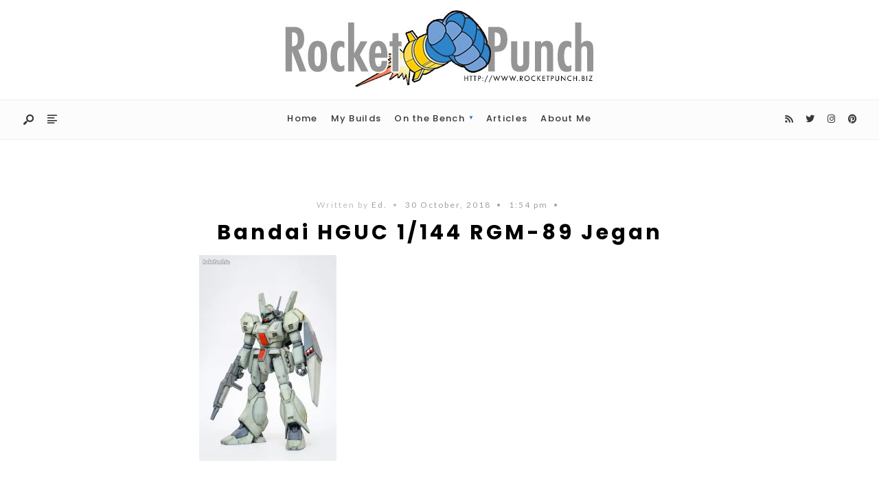

--- FILE ---
content_type: text/html; charset=UTF-8
request_url: https://www.rocketpunch.biz/hguc-jegan-01/
body_size: 39398
content:
<!DOCTYPE html>
<html lang="en">
<head><meta charset="UTF-8">
<!-- Set the viewport width to device width for mobile -->
<meta name="viewport" content="width=device-width, initial-scale=1, maximum-scale=1" />
<title>Bandai HGUC 1/144 RGM-89 Jegan &#8211; Rocket Punch &#8211; https://www.rocketpunch.biz</title>
<meta name='robots' content='max-image-preview:large' />
<!-- Jetpack Site Verification Tags -->
<meta name="google-site-verification" content="pcRH2M8aAAZoABXspQm9N_Ie0kGdz8pH3q8YL4dZvcM" />
<link rel='dns-prefetch' href='//stats.wp.com' />
<link rel='dns-prefetch' href='//fonts.googleapis.com' />
<link rel='dns-prefetch' href='//v0.wordpress.com' />
<link rel='dns-prefetch' href='//widgets.wp.com' />
<link rel='dns-prefetch' href='//s0.wp.com' />
<link rel='dns-prefetch' href='//0.gravatar.com' />
<link rel='dns-prefetch' href='//1.gravatar.com' />
<link rel='dns-prefetch' href='//2.gravatar.com' />
<link rel='dns-prefetch' href='//jetpack.wordpress.com' />
<link rel='dns-prefetch' href='//public-api.wordpress.com' />
<link rel='preconnect' href='//i0.wp.com' />
<link rel='preconnect' href='//c0.wp.com' />
<link rel='preconnect' href='https://fonts.gstatic.com' crossorigin />
<link rel="alternate" type="application/rss+xml" title="Rocket Punch - https://www.rocketpunch.biz &raquo; Feed" href="https://www.rocketpunch.biz/feed/" />
<link rel="alternate" type="application/rss+xml" title="Rocket Punch - https://www.rocketpunch.biz &raquo; Comments Feed" href="https://www.rocketpunch.biz/comments/feed/" />
<link rel="alternate" type="application/rss+xml" title="Rocket Punch - https://www.rocketpunch.biz &raquo; Bandai HGUC 1/144 RGM-89 Jegan Comments Feed" href="https://www.rocketpunch.biz/feed/?attachment_id=3833" />
<link rel="alternate" title="oEmbed (JSON)" type="application/json+oembed" href="https://www.rocketpunch.biz/wp-json/oembed/1.0/embed?url=https%3A%2F%2Fwww.rocketpunch.biz%2Fhguc-jegan-01%2F" />
<link rel="alternate" title="oEmbed (XML)" type="text/xml+oembed" href="https://www.rocketpunch.biz/wp-json/oembed/1.0/embed?url=https%3A%2F%2Fwww.rocketpunch.biz%2Fhguc-jegan-01%2F&#038;format=xml" />
		<!-- This site uses the Google Analytics by MonsterInsights plugin v9.11.1 - Using Analytics tracking - https://www.monsterinsights.com/ -->
							<script src="//www.googletagmanager.com/gtag/js?id=G-JC500VLXP8"  data-cfasync="false" data-wpfc-render="false" type="text/javascript" async></script>
			<script data-cfasync="false" data-wpfc-render="false" type="text/javascript">
				var mi_version = '9.11.1';
				var mi_track_user = true;
				var mi_no_track_reason = '';
								var MonsterInsightsDefaultLocations = {"page_location":"https:\/\/www.rocketpunch.biz\/hguc-jegan-01\/"};
								if ( typeof MonsterInsightsPrivacyGuardFilter === 'function' ) {
					var MonsterInsightsLocations = (typeof MonsterInsightsExcludeQuery === 'object') ? MonsterInsightsPrivacyGuardFilter( MonsterInsightsExcludeQuery ) : MonsterInsightsPrivacyGuardFilter( MonsterInsightsDefaultLocations );
				} else {
					var MonsterInsightsLocations = (typeof MonsterInsightsExcludeQuery === 'object') ? MonsterInsightsExcludeQuery : MonsterInsightsDefaultLocations;
				}

								var disableStrs = [
										'ga-disable-G-JC500VLXP8',
									];

				/* Function to detect opted out users */
				function __gtagTrackerIsOptedOut() {
					for (var index = 0; index < disableStrs.length; index++) {
						if (document.cookie.indexOf(disableStrs[index] + '=true') > -1) {
							return true;
						}
					}

					return false;
				}

				/* Disable tracking if the opt-out cookie exists. */
				if (__gtagTrackerIsOptedOut()) {
					for (var index = 0; index < disableStrs.length; index++) {
						window[disableStrs[index]] = true;
					}
				}

				/* Opt-out function */
				function __gtagTrackerOptout() {
					for (var index = 0; index < disableStrs.length; index++) {
						document.cookie = disableStrs[index] + '=true; expires=Thu, 31 Dec 2099 23:59:59 UTC; path=/';
						window[disableStrs[index]] = true;
					}
				}

				if ('undefined' === typeof gaOptout) {
					function gaOptout() {
						__gtagTrackerOptout();
					}
				}
								window.dataLayer = window.dataLayer || [];

				window.MonsterInsightsDualTracker = {
					helpers: {},
					trackers: {},
				};
				if (mi_track_user) {
					function __gtagDataLayer() {
						dataLayer.push(arguments);
					}

					function __gtagTracker(type, name, parameters) {
						if (!parameters) {
							parameters = {};
						}

						if (parameters.send_to) {
							__gtagDataLayer.apply(null, arguments);
							return;
						}

						if (type === 'event') {
														parameters.send_to = monsterinsights_frontend.v4_id;
							var hookName = name;
							if (typeof parameters['event_category'] !== 'undefined') {
								hookName = parameters['event_category'] + ':' + name;
							}

							if (typeof MonsterInsightsDualTracker.trackers[hookName] !== 'undefined') {
								MonsterInsightsDualTracker.trackers[hookName](parameters);
							} else {
								__gtagDataLayer('event', name, parameters);
							}
							
						} else {
							__gtagDataLayer.apply(null, arguments);
						}
					}

					__gtagTracker('js', new Date());
					__gtagTracker('set', {
						'developer_id.dZGIzZG': true,
											});
					if ( MonsterInsightsLocations.page_location ) {
						__gtagTracker('set', MonsterInsightsLocations);
					}
										__gtagTracker('config', 'G-JC500VLXP8', {"forceSSL":"true"} );
										window.gtag = __gtagTracker;										(function () {
						/* https://developers.google.com/analytics/devguides/collection/analyticsjs/ */
						/* ga and __gaTracker compatibility shim. */
						var noopfn = function () {
							return null;
						};
						var newtracker = function () {
							return new Tracker();
						};
						var Tracker = function () {
							return null;
						};
						var p = Tracker.prototype;
						p.get = noopfn;
						p.set = noopfn;
						p.send = function () {
							var args = Array.prototype.slice.call(arguments);
							args.unshift('send');
							__gaTracker.apply(null, args);
						};
						var __gaTracker = function () {
							var len = arguments.length;
							if (len === 0) {
								return;
							}
							var f = arguments[len - 1];
							if (typeof f !== 'object' || f === null || typeof f.hitCallback !== 'function') {
								if ('send' === arguments[0]) {
									var hitConverted, hitObject = false, action;
									if ('event' === arguments[1]) {
										if ('undefined' !== typeof arguments[3]) {
											hitObject = {
												'eventAction': arguments[3],
												'eventCategory': arguments[2],
												'eventLabel': arguments[4],
												'value': arguments[5] ? arguments[5] : 1,
											}
										}
									}
									if ('pageview' === arguments[1]) {
										if ('undefined' !== typeof arguments[2]) {
											hitObject = {
												'eventAction': 'page_view',
												'page_path': arguments[2],
											}
										}
									}
									if (typeof arguments[2] === 'object') {
										hitObject = arguments[2];
									}
									if (typeof arguments[5] === 'object') {
										Object.assign(hitObject, arguments[5]);
									}
									if ('undefined' !== typeof arguments[1].hitType) {
										hitObject = arguments[1];
										if ('pageview' === hitObject.hitType) {
											hitObject.eventAction = 'page_view';
										}
									}
									if (hitObject) {
										action = 'timing' === arguments[1].hitType ? 'timing_complete' : hitObject.eventAction;
										hitConverted = mapArgs(hitObject);
										__gtagTracker('event', action, hitConverted);
									}
								}
								return;
							}

							function mapArgs(args) {
								var arg, hit = {};
								var gaMap = {
									'eventCategory': 'event_category',
									'eventAction': 'event_action',
									'eventLabel': 'event_label',
									'eventValue': 'event_value',
									'nonInteraction': 'non_interaction',
									'timingCategory': 'event_category',
									'timingVar': 'name',
									'timingValue': 'value',
									'timingLabel': 'event_label',
									'page': 'page_path',
									'location': 'page_location',
									'title': 'page_title',
									'referrer' : 'page_referrer',
								};
								for (arg in args) {
																		if (!(!args.hasOwnProperty(arg) || !gaMap.hasOwnProperty(arg))) {
										hit[gaMap[arg]] = args[arg];
									} else {
										hit[arg] = args[arg];
									}
								}
								return hit;
							}

							try {
								f.hitCallback();
							} catch (ex) {
							}
						};
						__gaTracker.create = newtracker;
						__gaTracker.getByName = newtracker;
						__gaTracker.getAll = function () {
							return [];
						};
						__gaTracker.remove = noopfn;
						__gaTracker.loaded = true;
						window['__gaTracker'] = __gaTracker;
					})();
									} else {
										console.log("");
					(function () {
						function __gtagTracker() {
							return null;
						}

						window['__gtagTracker'] = __gtagTracker;
						window['gtag'] = __gtagTracker;
					})();
									}
			</script>
							<!-- / Google Analytics by MonsterInsights -->
		<style type="text/css" media="all">
/*!
 * Font Awesome Free 5.1.0 by @fontawesome - https://fontawesome.com
 * License - https://fontawesome.com/license (Icons: CC BY 4.0, Fonts: SIL OFL 1.1, Code: MIT License)
 */
 .fa,.fab,.fal,.far,.fas{-moz-osx-font-smoothing:grayscale;-webkit-font-smoothing:antialiased;display:inline-block;font-display:block;font-style:normal;font-variant:normal;text-rendering:auto;line-height:1}.fa-lg{font-size:1.33333em;line-height:.75em;vertical-align:-.0667em}.fa-xs{font-size:.75em}.fa-sm{font-size:.875em}.fa-1x{font-size:1em}.fa-2x{font-size:2em}.fa-3x{font-size:3em}.fa-4x{font-size:4em}.fa-5x{font-size:5em}.fa-6x{font-size:6em}.fa-7x{font-size:7em}.fa-8x{font-size:8em}.fa-9x{font-size:9em}.fa-10x{font-size:10em}.fa-fw{text-align:center;width:1.25em}.fa-ul{list-style-type:none;margin-left:2.5em;padding-left:0}.fa-ul>li{position:relative}.fa-li{left:-2em;position:absolute;text-align:center;width:2em;line-height:inherit}.fa-border{border:.08em solid #eee;border-radius:.1em;padding:.2em .25em .15em}.fa-pull-left{float:left}.fa-pull-right{float:right}.fa.fa-pull-left,.fab.fa-pull-left,.fal.fa-pull-left,.far.fa-pull-left,.fas.fa-pull-left{margin-right:.3em}.fa.fa-pull-right,.fab.fa-pull-right,.fal.fa-pull-right,.far.fa-pull-right,.fas.fa-pull-right{margin-left:.3em}.fa-spin{animation:a 2s infinite linear}.fa-pulse{animation:a 1s infinite steps(8)}@keyframes a{0%{transform:rotate(0deg)}to{transform:rotate(1turn)}}.fa-rotate-90{-ms-filter:"progid:DXImageTransform.Microsoft.BasicImage(rotation=1)";transform:rotate(90deg)}.fa-rotate-180{-ms-filter:"progid:DXImageTransform.Microsoft.BasicImage(rotation=2)";transform:rotate(180deg)}.fa-rotate-270{-ms-filter:"progid:DXImageTransform.Microsoft.BasicImage(rotation=3)";transform:rotate(270deg)}.fa-flip-horizontal{-ms-filter:"progid:DXImageTransform.Microsoft.BasicImage(rotation=0, mirror=1)";transform:scaleX(-1)}.fa-flip-vertical{transform:scaleY(-1)}.fa-flip-horizontal.fa-flip-vertical,.fa-flip-vertical{-ms-filter:"progid:DXImageTransform.Microsoft.BasicImage(rotation=2, mirror=1)"}.fa-flip-horizontal.fa-flip-vertical{transform:scale(-1)}:root .fa-flip-horizontal,:root .fa-flip-vertical,:root .fa-rotate-90,:root .fa-rotate-180,:root .fa-rotate-270{-webkit-filter:none;filter:none}.fa-stack{display:inline-block;height:2em;line-height:2em;position:relative;vertical-align:middle;width:2em}.fa-stack-1x,.fa-stack-2x{left:0;position:absolute;text-align:center;width:100%}.fa-stack-1x{line-height:inherit}.fa-stack-2x{font-size:2em}.fa-inverse{color:#fff}.fa-500px:before{content:"\f26e"}.fa-accessible-icon:before{content:"\f368"}.fa-accusoft:before{content:"\f369"}.fa-address-book:before{content:"\f2b9"}.fa-address-card:before{content:"\f2bb"}.fa-adjust:before{content:"\f042"}.fa-adn:before{content:"\f170"}.fa-adversal:before{content:"\f36a"}.fa-affiliatetheme:before{content:"\f36b"}.fa-algolia:before{content:"\f36c"}.fa-align-center:before{content:"\f037"}.fa-align-justify:before{content:"\f039"}.fa-align-left:before{content:"\f036"}.fa-align-right:before{content:"\f038"}.fa-allergies:before{content:"\f461"}.fa-amazon:before{content:"\f270"}.fa-amazon-pay:before{content:"\f42c"}.fa-ambulance:before{content:"\f0f9"}.fa-american-sign-language-interpreting:before{content:"\f2a3"}.fa-amilia:before{content:"\f36d"}.fa-anchor:before{content:"\f13d"}.fa-android:before{content:"\f17b"}.fa-angellist:before{content:"\f209"}.fa-angle-double-down:before{content:"\f103"}.fa-angle-double-left:before{content:"\f100"}.fa-angle-double-right:before{content:"\f101"}.fa-angle-double-up:before{content:"\f102"}.fa-angle-down:before{content:"\f107"}.fa-angle-left:before{content:"\f104"}.fa-angle-right:before{content:"\f105"}.fa-angle-up:before{content:"\f106"}.fa-angry:before{content:"\f556"}.fa-angrycreative:before{content:"\f36e"}.fa-angular:before{content:"\f420"}.fa-app-store:before{content:"\f36f"}.fa-app-store-ios:before{content:"\f370"}.fa-apper:before{content:"\f371"}.fa-apple:before{content:"\f179"}.fa-apple-pay:before{content:"\f415"}.fa-archive:before{content:"\f187"}.fa-archway:before{content:"\f557"}.fa-arrow-alt-circle-down:before{content:"\f358"}.fa-arrow-alt-circle-left:before{content:"\f359"}.fa-arrow-alt-circle-right:before{content:"\f35a"}.fa-arrow-alt-circle-up:before{content:"\f35b"}.fa-arrow-circle-down:before{content:"\f0ab"}.fa-arrow-circle-left:before{content:"\f0a8"}.fa-arrow-circle-right:before{content:"\f0a9"}.fa-arrow-circle-up:before{content:"\f0aa"}.fa-arrow-down:before{content:"\f063"}.fa-arrow-left:before{content:"\f060"}.fa-arrow-right:before{content:"\f061"}.fa-arrow-up:before{content:"\f062"}.fa-arrows-alt:before{content:"\f0b2"}.fa-arrows-alt-h:before{content:"\f337"}.fa-arrows-alt-v:before{content:"\f338"}.fa-assistive-listening-systems:before{content:"\f2a2"}.fa-asterisk:before{content:"\f069"}.fa-asymmetrik:before{content:"\f372"}.fa-at:before{content:"\f1fa"}.fa-atlas:before{content:"\f558"}.fa-audible:before{content:"\f373"}.fa-audio-description:before{content:"\f29e"}.fa-autoprefixer:before{content:"\f41c"}.fa-avianex:before{content:"\f374"}.fa-aviato:before{content:"\f421"}.fa-award:before{content:"\f559"}.fa-aws:before{content:"\f375"}.fa-backspace:before{content:"\f55a"}.fa-backward:before{content:"\f04a"}.fa-balance-scale:before{content:"\f24e"}.fa-ban:before{content:"\f05e"}.fa-band-aid:before{content:"\f462"}.fa-bandcamp:before{content:"\f2d5"}.fa-barcode:before{content:"\f02a"}.fa-bars:before{content:"\f0c9"}.fa-baseball-ball:before{content:"\f433"}.fa-basketball-ball:before{content:"\f434"}.fa-bath:before{content:"\f2cd"}.fa-battery-empty:before{content:"\f244"}.fa-battery-full:before{content:"\f240"}.fa-battery-half:before{content:"\f242"}.fa-battery-quarter:before{content:"\f243"}.fa-battery-three-quarters:before{content:"\f241"}.fa-bed:before{content:"\f236"}.fa-beer:before{content:"\f0fc"}.fa-behance:before{content:"\f1b4"}.fa-behance-square:before{content:"\f1b5"}.fa-bell:before{content:"\f0f3"}.fa-bell-slash:before{content:"\f1f6"}.fa-bezier-curve:before{content:"\f55b"}.fa-bicycle:before{content:"\f206"}.fa-bimobject:before{content:"\f378"}.fa-binoculars:before{content:"\f1e5"}.fa-birthday-cake:before{content:"\f1fd"}.fa-bitbucket:before{content:"\f171"}.fa-bitcoin:before{content:"\f379"}.fa-bity:before{content:"\f37a"}.fa-black-tie:before{content:"\f27e"}.fa-blackberry:before{content:"\f37b"}.fa-blender:before{content:"\f517"}.fa-blind:before{content:"\f29d"}.fa-blogger:before{content:"\f37c"}.fa-blogger-b:before{content:"\f37d"}.fa-bluetooth:before{content:"\f293"}.fa-bluetooth-b:before{content:"\f294"}.fa-bold:before{content:"\f032"}.fa-bolt:before{content:"\f0e7"}.fa-bomb:before{content:"\f1e2"}.fa-bong:before{content:"\f55c"}.fa-book:before{content:"\f02d"}.fa-book-open:before{content:"\f518"}.fa-bookmark:before{content:"\f02e"}.fa-bowling-ball:before{content:"\f436"}.fa-box:before{content:"\f466"}.fa-box-open:before{content:"\f49e"}.fa-boxes:before{content:"\f468"}.fa-braille:before{content:"\f2a1"}.fa-briefcase:before{content:"\f0b1"}.fa-briefcase-medical:before{content:"\f469"}.fa-broadcast-tower:before{content:"\f519"}.fa-broom:before{content:"\f51a"}.fa-brush:before{content:"\f55d"}.fa-btc:before{content:"\f15a"}.fa-bug:before{content:"\f188"}.fa-building:before{content:"\f1ad"}.fa-bullhorn:before{content:"\f0a1"}.fa-bullseye:before{content:"\f140"}.fa-burn:before{content:"\f46a"}.fa-buromobelexperte:before{content:"\f37f"}.fa-bus:before{content:"\f207"}.fa-bus-alt:before{content:"\f55e"}.fa-buysellads:before{content:"\f20d"}.fa-calculator:before{content:"\f1ec"}.fa-calendar:before{content:"\f133"}.fa-calendar-alt:before{content:"\f073"}.fa-calendar-check:before{content:"\f274"}.fa-calendar-minus:before{content:"\f272"}.fa-calendar-plus:before{content:"\f271"}.fa-calendar-times:before{content:"\f273"}.fa-camera:before{content:"\f030"}.fa-camera-retro:before{content:"\f083"}.fa-cannabis:before{content:"\f55f"}.fa-capsules:before{content:"\f46b"}.fa-car:before{content:"\f1b9"}.fa-caret-down:before{content:"\f0d7"}.fa-caret-left:before{content:"\f0d9"}.fa-caret-right:before{content:"\f0da"}.fa-caret-square-down:before{content:"\f150"}.fa-caret-square-left:before{content:"\f191"}.fa-caret-square-right:before{content:"\f152"}.fa-caret-square-up:before{content:"\f151"}.fa-caret-up:before{content:"\f0d8"}.fa-cart-arrow-down:before{content:"\f218"}.fa-cart-plus:before{content:"\f217"}.fa-cc-amazon-pay:before{content:"\f42d"}.fa-cc-amex:before{content:"\f1f3"}.fa-cc-apple-pay:before{content:"\f416"}.fa-cc-diners-club:before{content:"\f24c"}.fa-cc-discover:before{content:"\f1f2"}.fa-cc-jcb:before{content:"\f24b"}.fa-cc-mastercard:before{content:"\f1f1"}.fa-cc-paypal:before{content:"\f1f4"}.fa-cc-stripe:before{content:"\f1f5"}.fa-cc-visa:before{content:"\f1f0"}.fa-centercode:before{content:"\f380"}.fa-certificate:before{content:"\f0a3"}.fa-chalkboard:before{content:"\f51b"}.fa-chalkboard-teacher:before{content:"\f51c"}.fa-chart-area:before{content:"\f1fe"}.fa-chart-bar:before{content:"\f080"}.fa-chart-line:before{content:"\f201"}.fa-chart-pie:before{content:"\f200"}.fa-check:before{content:"\f00c"}.fa-check-circle:before{content:"\f058"}.fa-check-double:before{content:"\f560"}.fa-check-square:before{content:"\f14a"}.fa-chess:before{content:"\f439"}.fa-chess-bishop:before{content:"\f43a"}.fa-chess-board:before{content:"\f43c"}.fa-chess-king:before{content:"\f43f"}.fa-chess-knight:before{content:"\f441"}.fa-chess-pawn:before{content:"\f443"}.fa-chess-queen:before{content:"\f445"}.fa-chess-rook:before{content:"\f447"}.fa-chevron-circle-down:before{content:"\f13a"}.fa-chevron-circle-left:before{content:"\f137"}.fa-chevron-circle-right:before{content:"\f138"}.fa-chevron-circle-up:before{content:"\f139"}.fa-chevron-down:before{content:"\f078"}.fa-chevron-left:before{content:"\f053"}.fa-chevron-right:before{content:"\f054"}.fa-chevron-up:before{content:"\f077"}.fa-child:before{content:"\f1ae"}.fa-chrome:before{content:"\f268"}.fa-church:before{content:"\f51d"}.fa-circle:before{content:"\f111"}.fa-circle-notch:before{content:"\f1ce"}.fa-clipboard:before{content:"\f328"}.fa-clipboard-check:before{content:"\f46c"}.fa-clipboard-list:before{content:"\f46d"}.fa-clock:before{content:"\f017"}.fa-clone:before{content:"\f24d"}.fa-closed-captioning:before{content:"\f20a"}.fa-cloud:before{content:"\f0c2"}.fa-cloud-download-alt:before{content:"\f381"}.fa-cloud-upload-alt:before{content:"\f382"}.fa-cloudscale:before{content:"\f383"}.fa-cloudsmith:before{content:"\f384"}.fa-cloudversify:before{content:"\f385"}.fa-cocktail:before{content:"\f561"}.fa-code:before{content:"\f121"}.fa-code-branch:before{content:"\f126"}.fa-codepen:before{content:"\f1cb"}.fa-codiepie:before{content:"\f284"}.fa-coffee:before{content:"\f0f4"}.fa-cog:before{content:"\f013"}.fa-cogs:before{content:"\f085"}.fa-coins:before{content:"\f51e"}.fa-columns:before{content:"\f0db"}.fa-comment:before{content:"\f075"}.fa-comment-alt:before{content:"\f27a"}.fa-comment-dots:before{content:"\f4ad"}.fa-comment-slash:before{content:"\f4b3"}.fa-comments:before{content:"\f086"}.fa-compact-disc:before{content:"\f51f"}.fa-compass:before{content:"\f14e"}.fa-compress:before{content:"\f066"}.fa-concierge-bell:before{content:"\f562"}.fa-connectdevelop:before{content:"\f20e"}.fa-contao:before{content:"\f26d"}.fa-cookie:before{content:"\f563"}.fa-cookie-bite:before{content:"\f564"}.fa-copy:before{content:"\f0c5"}.fa-copyright:before{content:"\f1f9"}.fa-couch:before{content:"\f4b8"}.fa-cpanel:before{content:"\f388"}.fa-creative-commons:before{content:"\f25e"}.fa-creative-commons-by:before{content:"\f4e7"}.fa-creative-commons-nc:before{content:"\f4e8"}.fa-creative-commons-nc-eu:before{content:"\f4e9"}.fa-creative-commons-nc-jp:before{content:"\f4ea"}.fa-creative-commons-nd:before{content:"\f4eb"}.fa-creative-commons-pd:before{content:"\f4ec"}.fa-creative-commons-pd-alt:before{content:"\f4ed"}.fa-creative-commons-remix:before{content:"\f4ee"}.fa-creative-commons-sa:before{content:"\f4ef"}.fa-creative-commons-sampling:before{content:"\f4f0"}.fa-creative-commons-sampling-plus:before{content:"\f4f1"}.fa-creative-commons-share:before{content:"\f4f2"}.fa-credit-card:before{content:"\f09d"}.fa-crop:before{content:"\f125"}.fa-crop-alt:before{content:"\f565"}.fa-crosshairs:before{content:"\f05b"}.fa-crow:before{content:"\f520"}.fa-crown:before{content:"\f521"}.fa-css3:before{content:"\f13c"}.fa-css3-alt:before{content:"\f38b"}.fa-cube:before{content:"\f1b2"}.fa-cubes:before{content:"\f1b3"}.fa-cut:before{content:"\f0c4"}.fa-cuttlefish:before{content:"\f38c"}.fa-d-and-d:before{content:"\f38d"}.fa-dashcube:before{content:"\f210"}.fa-database:before{content:"\f1c0"}.fa-deaf:before{content:"\f2a4"}.fa-delicious:before{content:"\f1a5"}.fa-deploydog:before{content:"\f38e"}.fa-deskpro:before{content:"\f38f"}.fa-desktop:before{content:"\f108"}.fa-deviantart:before{content:"\f1bd"}.fa-diagnoses:before{content:"\f470"}.fa-dice:before{content:"\f522"}.fa-dice-five:before{content:"\f523"}.fa-dice-four:before{content:"\f524"}.fa-dice-one:before{content:"\f525"}.fa-dice-six:before{content:"\f526"}.fa-dice-three:before{content:"\f527"}.fa-dice-two:before{content:"\f528"}.fa-digg:before{content:"\f1a6"}.fa-digital-ocean:before{content:"\f391"}.fa-digital-tachograph:before{content:"\f566"}.fa-discord:before{content:"\f392"}.fa-discourse:before{content:"\f393"}.fa-divide:before{content:"\f529"}.fa-dizzy:before{content:"\f567"}.fa-dna:before{content:"\f471"}.fa-dochub:before{content:"\f394"}.fa-docker:before{content:"\f395"}.fa-dollar-sign:before{content:"\f155"}.fa-dolly:before{content:"\f472"}.fa-dolly-flatbed:before{content:"\f474"}.fa-donate:before{content:"\f4b9"}.fa-door-closed:before{content:"\f52a"}.fa-door-open:before{content:"\f52b"}.fa-dot-circle:before{content:"\f192"}.fa-dove:before{content:"\f4ba"}.fa-download:before{content:"\f019"}.fa-draft2digital:before{content:"\f396"}.fa-drafting-compass:before{content:"\f568"}.fa-dribbble:before{content:"\f17d"}.fa-dribbble-square:before{content:"\f397"}.fa-dropbox:before{content:"\f16b"}.fa-drum:before{content:"\f569"}.fa-drum-steelpan:before{content:"\f56a"}.fa-drupal:before{content:"\f1a9"}.fa-dumbbell:before{content:"\f44b"}.fa-dyalog:before{content:"\f399"}.fa-earlybirds:before{content:"\f39a"}.fa-ebay:before{content:"\f4f4"}.fa-edge:before{content:"\f282"}.fa-edit:before{content:"\f044"}.fa-eject:before{content:"\f052"}.fa-elementor:before{content:"\f430"}.fa-ellipsis-h:before{content:"\f141"}.fa-ellipsis-v:before{content:"\f142"}.fa-ember:before{content:"\f423"}.fa-empire:before{content:"\f1d1"}.fa-envelope:before{content:"\f0e0"}.fa-envelope-open:before{content:"\f2b6"}.fa-envelope-square:before{content:"\f199"}.fa-envira:before{content:"\f299"}.fa-equals:before{content:"\f52c"}.fa-eraser:before{content:"\f12d"}.fa-erlang:before{content:"\f39d"}.fa-ethereum:before{content:"\f42e"}.fa-etsy:before{content:"\f2d7"}.fa-euro-sign:before{content:"\f153"}.fa-exchange-alt:before{content:"\f362"}.fa-exclamation:before{content:"\f12a"}.fa-exclamation-circle:before{content:"\f06a"}.fa-exclamation-triangle:before{content:"\f071"}.fa-expand:before{content:"\f065"}.fa-expand-arrows-alt:before{content:"\f31e"}.fa-expeditedssl:before{content:"\f23e"}.fa-external-link-alt:before{content:"\f35d"}.fa-external-link-square-alt:before{content:"\f360"}.fa-eye:before{content:"\f06e"}.fa-eye-dropper:before{content:"\f1fb"}.fa-eye-slash:before{content:"\f070"}.fa-facebook:before{content:"\f09a"}.fa-facebook-f:before{content:"\f39e"}.fa-facebook-messenger:before{content:"\f39f"}.fa-facebook-square:before{content:"\f082"}.fa-fast-backward:before{content:"\f049"}.fa-fast-forward:before{content:"\f050"}.fa-fax:before{content:"\f1ac"}.fa-feather:before{content:"\f52d"}.fa-feather-alt:before{content:"\f56b"}.fa-female:before{content:"\f182"}.fa-fighter-jet:before{content:"\f0fb"}.fa-file:before{content:"\f15b"}.fa-file-alt:before{content:"\f15c"}.fa-file-archive:before{content:"\f1c6"}.fa-file-audio:before{content:"\f1c7"}.fa-file-code:before{content:"\f1c9"}.fa-file-contract:before{content:"\f56c"}.fa-file-download:before{content:"\f56d"}.fa-file-excel:before{content:"\f1c3"}.fa-file-export:before{content:"\f56e"}.fa-file-image:before{content:"\f1c5"}.fa-file-import:before{content:"\f56f"}.fa-file-invoice:before{content:"\f570"}.fa-file-invoice-dollar:before{content:"\f571"}.fa-file-medical:before{content:"\f477"}.fa-file-medical-alt:before{content:"\f478"}.fa-file-pdf:before{content:"\f1c1"}.fa-file-powerpoint:before{content:"\f1c4"}.fa-file-prescription:before{content:"\f572"}.fa-file-signature:before{content:"\f573"}.fa-file-upload:before{content:"\f574"}.fa-file-video:before{content:"\f1c8"}.fa-file-word:before{content:"\f1c2"}.fa-fill:before{content:"\f575"}.fa-fill-drip:before{content:"\f576"}.fa-film:before{content:"\f008"}.fa-filter:before{content:"\f0b0"}.fa-fingerprint:before{content:"\f577"}.fa-fire:before{content:"\f06d"}.fa-fire-extinguisher:before{content:"\f134"}.fa-firefox:before{content:"\f269"}.fa-first-aid:before{content:"\f479"}.fa-first-order:before{content:"\f2b0"}.fa-first-order-alt:before{content:"\f50a"}.fa-firstdraft:before{content:"\f3a1"}.fa-fish:before{content:"\f578"}.fa-flag:before{content:"\f024"}.fa-flag-checkered:before{content:"\f11e"}.fa-flask:before{content:"\f0c3"}.fa-flickr:before{content:"\f16e"}.fa-flipboard:before{content:"\f44d"}.fa-flushed:before{content:"\f579"}.fa-fly:before{content:"\f417"}.fa-folder:before{content:"\f07b"}.fa-folder-open:before{content:"\f07c"}.fa-font:before{content:"\f031"}.fa-font-awesome:before{content:"\f2b4"}.fa-font-awesome-alt:before{content:"\f35c"}.fa-font-awesome-flag:before{content:"\f425"}.fa-font-awesome-logo-full:before{content:"\f4e6"}.fa-fonticons:before{content:"\f280"}.fa-fonticons-fi:before{content:"\f3a2"}.fa-football-ball:before{content:"\f44e"}.fa-fort-awesome:before{content:"\f286"}.fa-fort-awesome-alt:before{content:"\f3a3"}.fa-forumbee:before{content:"\f211"}.fa-forward:before{content:"\f04e"}.fa-foursquare:before{content:"\f180"}.fa-free-code-camp:before{content:"\f2c5"}.fa-freebsd:before{content:"\f3a4"}.fa-frog:before{content:"\f52e"}.fa-frown:before{content:"\f119"}.fa-frown-open:before{content:"\f57a"}.fa-fulcrum:before{content:"\f50b"}.fa-futbol:before{content:"\f1e3"}.fa-galactic-republic:before{content:"\f50c"}.fa-galactic-senate:before{content:"\f50d"}.fa-gamepad:before{content:"\f11b"}.fa-gas-pump:before{content:"\f52f"}.fa-gavel:before{content:"\f0e3"}.fa-gem:before{content:"\f3a5"}.fa-genderless:before{content:"\f22d"}.fa-get-pocket:before{content:"\f265"}.fa-gg:before{content:"\f260"}.fa-gg-circle:before{content:"\f261"}.fa-gift:before{content:"\f06b"}.fa-git:before{content:"\f1d3"}.fa-git-square:before{content:"\f1d2"}.fa-github:before{content:"\f09b"}.fa-github-alt:before{content:"\f113"}.fa-github-square:before{content:"\f092"}.fa-gitkraken:before{content:"\f3a6"}.fa-gitlab:before{content:"\f296"}.fa-gitter:before{content:"\f426"}.fa-glass-martini:before{content:"\f000"}.fa-glass-martini-alt:before{content:"\f57b"}.fa-glasses:before{content:"\f530"}.fa-glide:before{content:"\f2a5"}.fa-glide-g:before{content:"\f2a6"}.fa-globe:before{content:"\f0ac"}.fa-globe-africa:before{content:"\f57c"}.fa-globe-americas:before{content:"\f57d"}.fa-globe-asia:before{content:"\f57e"}.fa-gofore:before{content:"\f3a7"}.fa-golf-ball:before{content:"\f450"}.fa-goodreads:before{content:"\f3a8"}.fa-goodreads-g:before{content:"\f3a9"}.fa-google:before{content:"\f1a0"}.fa-google-drive:before{content:"\f3aa"}.fa-google-play:before{content:"\f3ab"}.fa-google-plus:before{content:"\f2b3"}.fa-google-plus-g:before{content:"\f0d5"}.fa-google-plus-square:before{content:"\f0d4"}.fa-google-wallet:before{content:"\f1ee"}.fa-graduation-cap:before{content:"\f19d"}.fa-gratipay:before{content:"\f184"}.fa-grav:before{content:"\f2d6"}.fa-greater-than:before{content:"\f531"}.fa-greater-than-equal:before{content:"\f532"}.fa-grimace:before{content:"\f57f"}.fa-grin:before{content:"\f580"}.fa-grin-alt:before{content:"\f581"}.fa-grin-beam:before{content:"\f582"}.fa-grin-beam-sweat:before{content:"\f583"}.fa-grin-hearts:before{content:"\f584"}.fa-grin-squint:before{content:"\f585"}.fa-grin-squint-tears:before{content:"\f586"}.fa-grin-stars:before{content:"\f587"}.fa-grin-tears:before{content:"\f588"}.fa-grin-tongue:before{content:"\f589"}.fa-grin-tongue-squint:before{content:"\f58a"}.fa-grin-tongue-wink:before{content:"\f58b"}.fa-grin-wink:before{content:"\f58c"}.fa-grip-horizontal:before{content:"\f58d"}.fa-grip-vertical:before{content:"\f58e"}.fa-gripfire:before{content:"\f3ac"}.fa-grunt:before{content:"\f3ad"}.fa-gulp:before{content:"\f3ae"}.fa-h-square:before{content:"\f0fd"}.fa-hacker-news:before{content:"\f1d4"}.fa-hacker-news-square:before{content:"\f3af"}.fa-hand-holding:before{content:"\f4bd"}.fa-hand-holding-heart:before{content:"\f4be"}.fa-hand-holding-usd:before{content:"\f4c0"}.fa-hand-lizard:before{content:"\f258"}.fa-hand-paper:before{content:"\f256"}.fa-hand-peace:before{content:"\f25b"}.fa-hand-point-down:before{content:"\f0a7"}.fa-hand-point-left:before{content:"\f0a5"}.fa-hand-point-right:before{content:"\f0a4"}.fa-hand-point-up:before{content:"\f0a6"}.fa-hand-pointer:before{content:"\f25a"}.fa-hand-rock:before{content:"\f255"}.fa-hand-scissors:before{content:"\f257"}.fa-hand-spock:before{content:"\f259"}.fa-hands:before{content:"\f4c2"}.fa-hands-helping:before{content:"\f4c4"}.fa-handshake:before{content:"\f2b5"}.fa-hashtag:before{content:"\f292"}.fa-hdd:before{content:"\f0a0"}.fa-heading:before{content:"\f1dc"}.fa-headphones:before{content:"\f025"}.fa-headphones-alt:before{content:"\f58f"}.fa-headset:before{content:"\f590"}.fa-heart:before{content:"\f004"}.fa-heartbeat:before{content:"\f21e"}.fa-helicopter:before{content:"\f533"}.fa-highlighter:before{content:"\f591"}.fa-hips:before{content:"\f452"}.fa-hire-a-helper:before{content:"\f3b0"}.fa-history:before{content:"\f1da"}.fa-hockey-puck:before{content:"\f453"}.fa-home:before{content:"\f015"}.fa-hooli:before{content:"\f427"}.fa-hornbill:before{content:"\f592"}.fa-hospital:before{content:"\f0f8"}.fa-hospital-alt:before{content:"\f47d"}.fa-hospital-symbol:before{content:"\f47e"}.fa-hot-tub:before{content:"\f593"}.fa-hotel:before{content:"\f594"}.fa-hotjar:before{content:"\f3b1"}.fa-hourglass:before{content:"\f254"}.fa-hourglass-end:before{content:"\f253"}.fa-hourglass-half:before{content:"\f252"}.fa-hourglass-start:before{content:"\f251"}.fa-houzz:before{content:"\f27c"}.fa-html5:before{content:"\f13b"}.fa-hubspot:before{content:"\f3b2"}.fa-i-cursor:before{content:"\f246"}.fa-id-badge:before{content:"\f2c1"}.fa-id-card:before{content:"\f2c2"}.fa-id-card-alt:before{content:"\f47f"}.fa-image:before{content:"\f03e"}.fa-images:before{content:"\f302"}.fa-imdb:before{content:"\f2d8"}.fa-inbox:before{content:"\f01c"}.fa-indent:before{content:"\f03c"}.fa-industry:before{content:"\f275"}.fa-infinity:before{content:"\f534"}.fa-info:before{content:"\f129"}.fa-info-circle:before{content:"\f05a"}.fa-instagram:before{content:"\f16d"}.fa-internet-explorer:before{content:"\f26b"}.fa-ioxhost:before{content:"\f208"}.fa-italic:before{content:"\f033"}.fa-itunes:before{content:"\f3b4"}.fa-itunes-note:before{content:"\f3b5"}.fa-java:before{content:"\f4e4"}.fa-jedi-order:before{content:"\f50e"}.fa-jenkins:before{content:"\f3b6"}.fa-joget:before{content:"\f3b7"}.fa-joint:before{content:"\f595"}.fa-joomla:before{content:"\f1aa"}.fa-js:before{content:"\f3b8"}.fa-js-square:before{content:"\f3b9"}.fa-jsfiddle:before{content:"\f1cc"}.fa-key:before{content:"\f084"}.fa-keybase:before{content:"\f4f5"}.fa-keyboard:before{content:"\f11c"}.fa-keycdn:before{content:"\f3ba"}.fa-kickstarter:before{content:"\f3bb"}.fa-kickstarter-k:before{content:"\f3bc"}.fa-kiss:before{content:"\f596"}.fa-kiss-beam:before{content:"\f597"}.fa-kiss-wink-heart:before{content:"\f598"}.fa-kiwi-bird:before{content:"\f535"}.fa-korvue:before{content:"\f42f"}.fa-language:before{content:"\f1ab"}.fa-laptop:before{content:"\f109"}.fa-laravel:before{content:"\f3bd"}.fa-lastfm:before{content:"\f202"}.fa-lastfm-square:before{content:"\f203"}.fa-laugh:before{content:"\f599"}.fa-laugh-beam:before{content:"\f59a"}.fa-laugh-squint:before{content:"\f59b"}.fa-laugh-wink:before{content:"\f59c"}.fa-leaf:before{content:"\f06c"}.fa-leanpub:before{content:"\f212"}.fa-lemon:before{content:"\f094"}.fa-less:before{content:"\f41d"}.fa-less-than:before{content:"\f536"}.fa-less-than-equal:before{content:"\f537"}.fa-level-down-alt:before{content:"\f3be"}.fa-level-up-alt:before{content:"\f3bf"}.fa-life-ring:before{content:"\f1cd"}.fa-lightbulb:before{content:"\f0eb"}.fa-line:before{content:"\f3c0"}.fa-link:before{content:"\f0c1"}.fa-linkedin:before{content:"\f08c"}.fa-linkedin-in:before{content:"\f0e1"}.fa-linode:before{content:"\f2b8"}.fa-linux:before{content:"\f17c"}.fa-lira-sign:before{content:"\f195"}.fa-list:before{content:"\f03a"}.fa-list-alt:before{content:"\f022"}.fa-list-ol:before{content:"\f0cb"}.fa-list-ul:before{content:"\f0ca"}.fa-location-arrow:before{content:"\f124"}.fa-lock:before{content:"\f023"}.fa-lock-open:before{content:"\f3c1"}.fa-long-arrow-alt-down:before{content:"\f309"}.fa-long-arrow-alt-left:before{content:"\f30a"}.fa-long-arrow-alt-right:before{content:"\f30b"}.fa-long-arrow-alt-up:before{content:"\f30c"}.fa-low-vision:before{content:"\f2a8"}.fa-luggage-cart:before{content:"\f59d"}.fa-lyft:before{content:"\f3c3"}.fa-magento:before{content:"\f3c4"}.fa-magic:before{content:"\f0d0"}.fa-magnet:before{content:"\f076"}.fa-mailchimp:before{content:"\f59e"}.fa-male:before{content:"\f183"}.fa-mandalorian:before{content:"\f50f"}.fa-map:before{content:"\f279"}.fa-map-marked:before{content:"\f59f"}.fa-map-marked-alt:before{content:"\f5a0"}.fa-map-marker:before{content:"\f041"}.fa-map-marker-alt:before{content:"\f3c5"}.fa-map-pin:before{content:"\f276"}.fa-map-signs:before{content:"\f277"}.fa-marker:before{content:"\f5a1"}.fa-mars:before{content:"\f222"}.fa-mars-double:before{content:"\f227"}.fa-mars-stroke:before{content:"\f229"}.fa-mars-stroke-h:before{content:"\f22b"}.fa-mars-stroke-v:before{content:"\f22a"}.fa-mastodon:before{content:"\f4f6"}.fa-maxcdn:before{content:"\f136"}.fa-medal:before{content:"\f5a2"}.fa-medapps:before{content:"\f3c6"}.fa-medium:before{content:"\f23a"}.fa-medium-m:before{content:"\f3c7"}.fa-medkit:before{content:"\f0fa"}.fa-medrt:before{content:"\f3c8"}.fa-meetup:before{content:"\f2e0"}.fa-megaport:before{content:"\f5a3"}.fa-meh:before{content:"\f11a"}.fa-meh-blank:before{content:"\f5a4"}.fa-meh-rolling-eyes:before{content:"\f5a5"}.fa-memory:before{content:"\f538"}.fa-mercury:before{content:"\f223"}.fa-microchip:before{content:"\f2db"}.fa-microphone:before{content:"\f130"}.fa-microphone-alt:before{content:"\f3c9"}.fa-microphone-alt-slash:before{content:"\f539"}.fa-microphone-slash:before{content:"\f131"}.fa-microsoft:before{content:"\f3ca"}.fa-minus:before{content:"\f068"}.fa-minus-circle:before{content:"\f056"}.fa-minus-square:before{content:"\f146"}.fa-mix:before{content:"\f3cb"}.fa-mixcloud:before{content:"\f289"}.fa-mizuni:before{content:"\f3cc"}.fa-mobile:before{content:"\f10b"}.fa-mobile-alt:before{content:"\f3cd"}.fa-modx:before{content:"\f285"}.fa-monero:before{content:"\f3d0"}.fa-money-bill:before{content:"\f0d6"}.fa-money-bill-alt:before{content:"\f3d1"}.fa-money-bill-wave:before{content:"\f53a"}.fa-money-bill-wave-alt:before{content:"\f53b"}.fa-money-check:before{content:"\f53c"}.fa-money-check-alt:before{content:"\f53d"}.fa-monument:before{content:"\f5a6"}.fa-moon:before{content:"\f186"}.fa-mortar-pestle:before{content:"\f5a7"}.fa-motorcycle:before{content:"\f21c"}.fa-mouse-pointer:before{content:"\f245"}.fa-music:before{content:"\f001"}.fa-napster:before{content:"\f3d2"}.fa-neuter:before{content:"\f22c"}.fa-newspaper:before{content:"\f1ea"}.fa-nimblr:before{content:"\f5a8"}.fa-nintendo-switch:before{content:"\f418"}.fa-node:before{content:"\f419"}.fa-node-js:before{content:"\f3d3"}.fa-not-equal:before{content:"\f53e"}.fa-notes-medical:before{content:"\f481"}.fa-npm:before{content:"\f3d4"}.fa-ns8:before{content:"\f3d5"}.fa-nutritionix:before{content:"\f3d6"}.fa-object-group:before{content:"\f247"}.fa-object-ungroup:before{content:"\f248"}.fa-odnoklassniki:before{content:"\f263"}.fa-odnoklassniki-square:before{content:"\f264"}.fa-old-republic:before{content:"\f510"}.fa-opencart:before{content:"\f23d"}.fa-openid:before{content:"\f19b"}.fa-opera:before{content:"\f26a"}.fa-optin-monster:before{content:"\f23c"}.fa-osi:before{content:"\f41a"}.fa-outdent:before{content:"\f03b"}.fa-page4:before{content:"\f3d7"}.fa-pagelines:before{content:"\f18c"}.fa-paint-brush:before{content:"\f1fc"}.fa-paint-roller:before{content:"\f5aa"}.fa-palette:before{content:"\f53f"}.fa-palfed:before{content:"\f3d8"}.fa-pallet:before{content:"\f482"}.fa-paper-plane:before{content:"\f1d8"}.fa-paperclip:before{content:"\f0c6"}.fa-parachute-box:before{content:"\f4cd"}.fa-paragraph:before{content:"\f1dd"}.fa-parking:before{content:"\f540"}.fa-passport:before{content:"\f5ab"}.fa-paste:before{content:"\f0ea"}.fa-patreon:before{content:"\f3d9"}.fa-pause:before{content:"\f04c"}.fa-pause-circle:before{content:"\f28b"}.fa-paw:before{content:"\f1b0"}.fa-paypal:before{content:"\f1ed"}.fa-pen:before{content:"\f304"}.fa-pen-alt:before{content:"\f305"}.fa-pen-fancy:before{content:"\f5ac"}.fa-pen-nib:before{content:"\f5ad"}.fa-pen-square:before{content:"\f14b"}.fa-pencil-alt:before{content:"\f303"}.fa-pencil-ruler:before{content:"\f5ae"}.fa-people-carry:before{content:"\f4ce"}.fa-percent:before{content:"\f295"}.fa-percentage:before{content:"\f541"}.fa-periscope:before{content:"\f3da"}.fa-phabricator:before{content:"\f3db"}.fa-phoenix-framework:before{content:"\f3dc"}.fa-phoenix-squadron:before{content:"\f511"}.fa-phone:before{content:"\f095"}.fa-phone-slash:before{content:"\f3dd"}.fa-phone-square:before{content:"\f098"}.fa-phone-volume:before{content:"\f2a0"}.fa-php:before{content:"\f457"}.fa-pied-piper:before{content:"\f2ae"}.fa-pied-piper-alt:before{content:"\f1a8"}.fa-pied-piper-hat:before{content:"\f4e5"}.fa-pied-piper-pp:before{content:"\f1a7"}.fa-piggy-bank:before{content:"\f4d3"}.fa-pills:before{content:"\f484"}.fa-pinterest:before{content:"\f0d2"}.fa-pinterest-p:before{content:"\f231"}.fa-pinterest-square:before{content:"\f0d3"}.fa-plane:before{content:"\f072"}.fa-plane-arrival:before{content:"\f5af"}.fa-plane-departure:before{content:"\f5b0"}.fa-play:before{content:"\f04b"}.fa-play-circle:before{content:"\f144"}.fa-playstation:before{content:"\f3df"}.fa-plug:before{content:"\f1e6"}.fa-plus:before{content:"\f067"}.fa-plus-circle:before{content:"\f055"}.fa-plus-square:before{content:"\f0fe"}.fa-podcast:before{content:"\f2ce"}.fa-poo:before{content:"\f2fe"}.fa-portrait:before{content:"\f3e0"}.fa-pound-sign:before{content:"\f154"}.fa-power-off:before{content:"\f011"}.fa-prescription:before{content:"\f5b1"}.fa-prescription-bottle:before{content:"\f485"}.fa-prescription-bottle-alt:before{content:"\f486"}.fa-print:before{content:"\f02f"}.fa-procedures:before{content:"\f487"}.fa-product-hunt:before{content:"\f288"}.fa-project-diagram:before{content:"\f542"}.fa-pushed:before{content:"\f3e1"}.fa-puzzle-piece:before{content:"\f12e"}.fa-python:before{content:"\f3e2"}.fa-qq:before{content:"\f1d6"}.fa-qrcode:before{content:"\f029"}.fa-question:before{content:"\f128"}.fa-question-circle:before{content:"\f059"}.fa-quidditch:before{content:"\f458"}.fa-quinscape:before{content:"\f459"}.fa-quora:before{content:"\f2c4"}.fa-quote-left:before{content:"\f10d"}.fa-quote-right:before{content:"\f10e"}.fa-r-project:before{content:"\f4f7"}.fa-random:before{content:"\f074"}.fa-ravelry:before{content:"\f2d9"}.fa-react:before{content:"\f41b"}.fa-readme:before{content:"\f4d5"}.fa-rebel:before{content:"\f1d0"}.fa-receipt:before{content:"\f543"}.fa-recycle:before{content:"\f1b8"}.fa-red-river:before{content:"\f3e3"}.fa-reddit:before{content:"\f1a1"}.fa-reddit-alien:before{content:"\f281"}.fa-reddit-square:before{content:"\f1a2"}.fa-redo:before{content:"\f01e"}.fa-redo-alt:before{content:"\f2f9"}.fa-registered:before{content:"\f25d"}.fa-rendact:before{content:"\f3e4"}.fa-renren:before{content:"\f18b"}.fa-reply:before{content:"\f3e5"}.fa-reply-all:before{content:"\f122"}.fa-replyd:before{content:"\f3e6"}.fa-researchgate:before{content:"\f4f8"}.fa-resolving:before{content:"\f3e7"}.fa-retweet:before{content:"\f079"}.fa-ribbon:before{content:"\f4d6"}.fa-road:before{content:"\f018"}.fa-robot:before{content:"\f544"}.fa-rocket:before{content:"\f135"}.fa-rocketchat:before{content:"\f3e8"}.fa-rockrms:before{content:"\f3e9"}.fa-rss:before{content:"\f09e"}.fa-rss-square:before{content:"\f143"}.fa-ruble-sign:before{content:"\f158"}.fa-ruler:before{content:"\f545"}.fa-ruler-combined:before{content:"\f546"}.fa-ruler-horizontal:before{content:"\f547"}.fa-ruler-vertical:before{content:"\f548"}.fa-rupee-sign:before{content:"\f156"}.fa-sad-cry:before{content:"\f5b3"}.fa-sad-tear:before{content:"\f5b4"}.fa-safari:before{content:"\f267"}.fa-sass:before{content:"\f41e"}.fa-save:before{content:"\f0c7"}.fa-schlix:before{content:"\f3ea"}.fa-school:before{content:"\f549"}.fa-screwdriver:before{content:"\f54a"}.fa-scribd:before{content:"\f28a"}.fa-search:before{content:"\f002"}.fa-search-minus:before{content:"\f010"}.fa-search-plus:before{content:"\f00e"}.fa-searchengin:before{content:"\f3eb"}.fa-seedling:before{content:"\f4d8"}.fa-sellcast:before{content:"\f2da"}.fa-sellsy:before{content:"\f213"}.fa-server:before{content:"\f233"}.fa-servicestack:before{content:"\f3ec"}.fa-share:before{content:"\f064"}.fa-share-alt:before{content:"\f1e0"}.fa-share-alt-square:before{content:"\f1e1"}.fa-share-square:before{content:"\f14d"}.fa-shekel-sign:before{content:"\f20b"}.fa-shield-alt:before{content:"\f3ed"}.fa-ship:before{content:"\f21a"}.fa-shipping-fast:before{content:"\f48b"}.fa-shirtsinbulk:before{content:"\f214"}.fa-shoe-prints:before{content:"\f54b"}.fa-shopping-bag:before{content:"\f290"}.fa-shopping-basket:before{content:"\f291"}.fa-shopping-cart:before{content:"\f07a"}.fa-shopware:before{content:"\f5b5"}.fa-shower:before{content:"\f2cc"}.fa-shuttle-van:before{content:"\f5b6"}.fa-sign:before{content:"\f4d9"}.fa-sign-in-alt:before{content:"\f2f6"}.fa-sign-language:before{content:"\f2a7"}.fa-sign-out-alt:before{content:"\f2f5"}.fa-signal:before{content:"\f012"}.fa-signature:before{content:"\f5b7"}.fa-simplybuilt:before{content:"\f215"}.fa-sistrix:before{content:"\f3ee"}.fa-sitemap:before{content:"\f0e8"}.fa-sith:before{content:"\f512"}.fa-skull:before{content:"\f54c"}.fa-skyatlas:before{content:"\f216"}.fa-skype:before{content:"\f17e"}.fa-slack:before{content:"\f198"}.fa-slack-hash:before{content:"\f3ef"}.fa-sliders-h:before{content:"\f1de"}.fa-slideshare:before{content:"\f1e7"}.fa-smile:before{content:"\f118"}.fa-smile-beam:before{content:"\f5b8"}.fa-smile-wink:before{content:"\f4da"}.fa-smoking:before{content:"\f48d"}.fa-smoking-ban:before{content:"\f54d"}.fa-snapchat:before{content:"\f2ab"}.fa-snapchat-ghost:before{content:"\f2ac"}.fa-snapchat-square:before{content:"\f2ad"}.fa-snowflake:before{content:"\f2dc"}.fa-solar-panel:before{content:"\f5ba"}.fa-sort:before{content:"\f0dc"}.fa-sort-alpha-down:before{content:"\f15d"}.fa-sort-alpha-up:before{content:"\f15e"}.fa-sort-amount-down:before{content:"\f160"}.fa-sort-amount-up:before{content:"\f161"}.fa-sort-down:before{content:"\f0dd"}.fa-sort-numeric-down:before{content:"\f162"}.fa-sort-numeric-up:before{content:"\f163"}.fa-sort-up:before{content:"\f0de"}.fa-soundcloud:before{content:"\f1be"}.fa-spa:before{content:"\f5bb"}.fa-space-shuttle:before{content:"\f197"}.fa-speakap:before{content:"\f3f3"}.fa-spinner:before{content:"\f110"}.fa-splotch:before{content:"\f5bc"}.fa-spotify:before{content:"\f1bc"}.fa-spray-can:before{content:"\f5bd"}.fa-square:before{content:"\f0c8"}.fa-square-full:before{content:"\f45c"}.fa-squarespace:before{content:"\f5be"}.fa-stack-exchange:before{content:"\f18d"}.fa-stack-overflow:before{content:"\f16c"}.fa-stamp:before{content:"\f5bf"}.fa-star:before{content:"\f005"}.fa-star-half:before{content:"\f089"}.fa-star-half-alt:before{content:"\f5c0"}.fa-staylinked:before{content:"\f3f5"}.fa-steam:before{content:"\f1b6"}.fa-steam-square:before{content:"\f1b7"}.fa-steam-symbol:before{content:"\f3f6"}.fa-step-backward:before{content:"\f048"}.fa-step-forward:before{content:"\f051"}.fa-stethoscope:before{content:"\f0f1"}.fa-sticker-mule:before{content:"\f3f7"}.fa-sticky-note:before{content:"\f249"}.fa-stop:before{content:"\f04d"}.fa-stop-circle:before{content:"\f28d"}.fa-stopwatch:before{content:"\f2f2"}.fa-store:before{content:"\f54e"}.fa-store-alt:before{content:"\f54f"}.fa-strava:before{content:"\f428"}.fa-stream:before{content:"\f550"}.fa-street-view:before{content:"\f21d"}.fa-strikethrough:before{content:"\f0cc"}.fa-stripe:before{content:"\f429"}.fa-stripe-s:before{content:"\f42a"}.fa-stroopwafel:before{content:"\f551"}.fa-studiovinari:before{content:"\f3f8"}.fa-stumbleupon:before{content:"\f1a4"}.fa-stumbleupon-circle:before{content:"\f1a3"}.fa-subscript:before{content:"\f12c"}.fa-subway:before{content:"\f239"}.fa-suitcase:before{content:"\f0f2"}.fa-suitcase-rolling:before{content:"\f5c1"}.fa-sun:before{content:"\f185"}.fa-superpowers:before{content:"\f2dd"}.fa-superscript:before{content:"\f12b"}.fa-supple:before{content:"\f3f9"}.fa-surprise:before{content:"\f5c2"}.fa-swatchbook:before{content:"\f5c3"}.fa-swimmer:before{content:"\f5c4"}.fa-swimming-pool:before{content:"\f5c5"}.fa-sync:before{content:"\f021"}.fa-sync-alt:before{content:"\f2f1"}.fa-syringe:before{content:"\f48e"}.fa-table:before{content:"\f0ce"}.fa-table-tennis:before{content:"\f45d"}.fa-tablet:before{content:"\f10a"}.fa-tablet-alt:before{content:"\f3fa"}.fa-tablets:before{content:"\f490"}.fa-tachometer-alt:before{content:"\f3fd"}.fa-tag:before{content:"\f02b"}.fa-tags:before{content:"\f02c"}.fa-tape:before{content:"\f4db"}.fa-tasks:before{content:"\f0ae"}.fa-taxi:before{content:"\f1ba"}.fa-teamspeak:before{content:"\f4f9"}.fa-telegram:before{content:"\f2c6"}.fa-telegram-plane:before{content:"\f3fe"}.fa-tencent-weibo:before{content:"\f1d5"}.fa-terminal:before{content:"\f120"}.fa-text-height:before{content:"\f034"}.fa-text-width:before{content:"\f035"}.fa-th:before{content:"\f00a"}.fa-th-large:before{content:"\f009"}.fa-th-list:before{content:"\f00b"}.fa-themeco:before{content:"\f5c6"}.fa-themeisle:before{content:"\f2b2"}.fa-thermometer:before{content:"\f491"}.fa-thermometer-empty:before{content:"\f2cb"}.fa-thermometer-full:before{content:"\f2c7"}.fa-thermometer-half:before{content:"\f2c9"}.fa-thermometer-quarter:before{content:"\f2ca"}.fa-thermometer-three-quarters:before{content:"\f2c8"}.fa-thumbs-down:before{content:"\f165"}.fa-thumbs-up:before{content:"\f164"}.fa-thumbtack:before{content:"\f08d"}.fa-ticket-alt:before{content:"\f3ff"}.fa-times:before{content:"\f00d"}.fa-times-circle:before{content:"\f057"}.fa-tint:before{content:"\f043"}.fa-tint-slash:before{content:"\f5c7"}.fa-tired:before{content:"\f5c8"}.fa-toggle-off:before{content:"\f204"}.fa-toggle-on:before{content:"\f205"}.fa-toolbox:before{content:"\f552"}.fa-tooth:before{content:"\f5c9"}.fa-trade-federation:before{content:"\f513"}.fa-trademark:before{content:"\f25c"}.fa-train:before{content:"\f238"}.fa-transgender:before{content:"\f224"}.fa-transgender-alt:before{content:"\f225"}.fa-trash:before{content:"\f1f8"}.fa-trash-alt:before{content:"\f2ed"}.fa-tree:before{content:"\f1bb"}.fa-trello:before{content:"\f181"}.fa-tripadvisor:before{content:"\f262"}.fa-trophy:before{content:"\f091"}.fa-truck:before{content:"\f0d1"}.fa-truck-loading:before{content:"\f4de"}.fa-truck-moving:before{content:"\f4df"}.fa-tshirt:before{content:"\f553"}.fa-tty:before{content:"\f1e4"}.fa-tumblr:before{content:"\f173"}.fa-tumblr-square:before{content:"\f174"}.fa-tv:before{content:"\f26c"}.fa-twitch:before{content:"\f1e8"}.fa-twitter:before{content:"\f099"}.fa-twitter-square:before{content:"\f081"}.fa-typo3:before{content:"\f42b"}.fa-uber:before{content:"\f402"}.fa-uikit:before{content:"\f403"}.fa-umbrella:before{content:"\f0e9"}.fa-umbrella-beach:before{content:"\f5ca"}.fa-underline:before{content:"\f0cd"}.fa-undo:before{content:"\f0e2"}.fa-undo-alt:before{content:"\f2ea"}.fa-uniregistry:before{content:"\f404"}.fa-universal-access:before{content:"\f29a"}.fa-university:before{content:"\f19c"}.fa-unlink:before{content:"\f127"}.fa-unlock:before{content:"\f09c"}.fa-unlock-alt:before{content:"\f13e"}.fa-untappd:before{content:"\f405"}.fa-upload:before{content:"\f093"}.fa-usb:before{content:"\f287"}.fa-user:before{content:"\f007"}.fa-user-alt:before{content:"\f406"}.fa-user-alt-slash:before{content:"\f4fa"}.fa-user-astronaut:before{content:"\f4fb"}.fa-user-check:before{content:"\f4fc"}.fa-user-circle:before{content:"\f2bd"}.fa-user-clock:before{content:"\f4fd"}.fa-user-cog:before{content:"\f4fe"}.fa-user-edit:before{content:"\f4ff"}.fa-user-friends:before{content:"\f500"}.fa-user-graduate:before{content:"\f501"}.fa-user-lock:before{content:"\f502"}.fa-user-md:before{content:"\f0f0"}.fa-user-minus:before{content:"\f503"}.fa-user-ninja:before{content:"\f504"}.fa-user-plus:before{content:"\f234"}.fa-user-secret:before{content:"\f21b"}.fa-user-shield:before{content:"\f505"}.fa-user-slash:before{content:"\f506"}.fa-user-tag:before{content:"\f507"}.fa-user-tie:before{content:"\f508"}.fa-user-times:before{content:"\f235"}.fa-users:before{content:"\f0c0"}.fa-users-cog:before{content:"\f509"}.fa-ussunnah:before{content:"\f407"}.fa-utensil-spoon:before{content:"\f2e5"}.fa-utensils:before{content:"\f2e7"}.fa-vaadin:before{content:"\f408"}.fa-vector-square:before{content:"\f5cb"}.fa-venus:before{content:"\f221"}.fa-venus-double:before{content:"\f226"}.fa-venus-mars:before{content:"\f228"}.fa-viacoin:before{content:"\f237"}.fa-viadeo:before{content:"\f2a9"}.fa-viadeo-square:before{content:"\f2aa"}.fa-vial:before{content:"\f492"}.fa-vials:before{content:"\f493"}.fa-viber:before{content:"\f409"}.fa-video:before{content:"\f03d"}.fa-video-slash:before{content:"\f4e2"}.fa-vimeo:before{content:"\f40a"}.fa-vimeo-square:before{content:"\f194"}.fa-vimeo-v:before{content:"\f27d"}.fa-vine:before{content:"\f1ca"}.fa-vk:before{content:"\f189"}.fa-vnv:before{content:"\f40b"}.fa-volleyball-ball:before{content:"\f45f"}.fa-volume-down:before{content:"\f027"}.fa-volume-off:before{content:"\f026"}.fa-volume-up:before{content:"\f028"}.fa-vuejs:before{content:"\f41f"}.fa-walking:before{content:"\f554"}.fa-wallet:before{content:"\f555"}.fa-warehouse:before{content:"\f494"}.fa-weebly:before{content:"\f5cc"}.fa-weibo:before{content:"\f18a"}.fa-weight:before{content:"\f496"}.fa-weight-hanging:before{content:"\f5cd"}.fa-weixin:before{content:"\f1d7"}.fa-whatsapp:before{content:"\f232"}.fa-whatsapp-square:before{content:"\f40c"}.fa-wheelchair:before{content:"\f193"}.fa-whmcs:before{content:"\f40d"}.fa-wifi:before{content:"\f1eb"}.fa-wikipedia-w:before{content:"\f266"}.fa-window-close:before{content:"\f410"}.fa-window-maximize:before{content:"\f2d0"}.fa-window-minimize:before{content:"\f2d1"}.fa-window-restore:before{content:"\f2d2"}.fa-windows:before{content:"\f17a"}.fa-wine-glass:before{content:"\f4e3"}.fa-wine-glass-alt:before{content:"\f5ce"}.fa-wix:before{content:"\f5cf"}.fa-wolf-pack-battalion:before{content:"\f514"}.fa-won-sign:before{content:"\f159"}.fa-wordpress:before{content:"\f19a"}.fa-wordpress-simple:before{content:"\f411"}.fa-wpbeginner:before{content:"\f297"}.fa-wpexplorer:before{content:"\f2de"}.fa-wpforms:before{content:"\f298"}.fa-wrench:before{content:"\f0ad"}.fa-x-ray:before{content:"\f497"}.fa-xbox:before{content:"\f412"}.fa-xing:before{content:"\f168"}.fa-xing-square:before{content:"\f169"}.fa-y-combinator:before{content:"\f23b"}.fa-yahoo:before{content:"\f19e"}.fa-yandex:before{content:"\f413"}.fa-yandex-international:before{content:"\f414"}.fa-yelp:before{content:"\f1e9"}.fa-yen-sign:before{content:"\f157"}.fa-yoast:before{content:"\f2b1"}.fa-youtube:before{content:"\f167"}.fa-youtube-square:before{content:"\f431"}.sr-only{border:0;clip:rect(0,0,0,0);height:1px;margin:-1px;overflow:hidden;padding:0;position:absolute;width:1px}.sr-only-focusable:active,.sr-only-focusable:focus{clip:auto;height:auto;margin:0;overflow:visible;position:static;width:auto}@font-face{font-family:Font Awesome\ 5 Brands;font-display:block;font-style:normal;font-weight:400;src:url(https://www.rocketpunch.biz/wp-content/themes/codate/styles/../webfonts/fa-brands-400.eot);src:url(https://www.rocketpunch.biz/wp-content/themes/codate/styles/../webfonts/fa-brands-400.eot#1769161260) format("embedded-opentype"),url(https://www.rocketpunch.biz/wp-content/themes/codate/styles/../webfonts/fa-brands-400.woff2) format("woff2"),url(https://www.rocketpunch.biz/wp-content/themes/codate/styles/../webfonts/fa-brands-400.woff) format("woff"),url(https://www.rocketpunch.biz/wp-content/themes/codate/styles/../webfonts/fa-brands-400.ttf) format("truetype"),url(https://www.rocketpunch.biz/wp-content/themes/codate/styles/../webfonts/fa-brands-400.svg#fontawesome) format("svg")}.fab{font-family:Font Awesome\ 5 Brands}@font-face{font-family:Font Awesome\ 5 Free;font-display:block;font-style:normal;font-weight:400;src:url(https://www.rocketpunch.biz/wp-content/themes/codate/styles/../webfonts/fa-regular-400.eot);src:url(https://www.rocketpunch.biz/wp-content/themes/codate/styles/../webfonts/fa-regular-400.eot#1769161260) format("embedded-opentype"),url(https://www.rocketpunch.biz/wp-content/themes/codate/styles/../webfonts/fa-regular-400.woff2) format("woff2"),url(https://www.rocketpunch.biz/wp-content/themes/codate/styles/../webfonts/fa-regular-400.woff) format("woff"),url(https://www.rocketpunch.biz/wp-content/themes/codate/styles/../webfonts/fa-regular-400.ttf) format("truetype"),url(https://www.rocketpunch.biz/wp-content/themes/codate/styles/../webfonts/fa-regular-400.svg#fontawesome) format("svg")}.far{font-weight:400}@font-face{font-family:Font Awesome\ 5 Free;font-display:block;font-style:normal;font-weight:900;src:url(https://www.rocketpunch.biz/wp-content/themes/codate/styles/../webfonts/fa-solid-900.eot);src:url(https://www.rocketpunch.biz/wp-content/themes/codate/styles/../webfonts/fa-solid-900.eot#1769161260) format("embedded-opentype"),url(https://www.rocketpunch.biz/wp-content/themes/codate/styles/../webfonts/fa-solid-900.woff2) format("woff2"),url(https://www.rocketpunch.biz/wp-content/themes/codate/styles/../webfonts/fa-solid-900.woff) format("woff"),url(https://www.rocketpunch.biz/wp-content/themes/codate/styles/../webfonts/fa-solid-900.ttf) format("truetype"),url(https://www.rocketpunch.biz/wp-content/themes/codate/styles/../webfonts/fa-solid-900.svg#fontawesome) format("svg")}.fa,.far,.fas{font-family:Font Awesome\ 5 Free}.fa,.fas{font-weight:900}
</style>
<style type="text/css" media="all">@font-face{font-family:'Lato';font-display:block;font-style:normal;font-weight:400;font-display:swap;src:url(https://fonts.gstatic.com/s/lato/v25/S6uyw4BMUTPHjxAwXiWtFCfQ7A.woff2) format('woff2');unicode-range:U+0100-02BA,U+02BD-02C5,U+02C7-02CC,U+02CE-02D7,U+02DD-02FF,U+0304,U+0308,U+0329,U+1D00-1DBF,U+1E00-1E9F,U+1EF2-1EFF,U+2020,U+20A0-20AB,U+20AD-20C0,U+2113,U+2C60-2C7F,U+A720-A7FF}@font-face{font-family:'Lato';font-display:block;font-style:normal;font-weight:400;font-display:swap;src:url(https://fonts.gstatic.com/s/lato/v25/S6uyw4BMUTPHjx4wXiWtFCc.woff2) format('woff2');unicode-range:U+0000-00FF,U+0131,U+0152-0153,U+02BB-02BC,U+02C6,U+02DA,U+02DC,U+0304,U+0308,U+0329,U+2000-206F,U+20AC,U+2122,U+2191,U+2193,U+2212,U+2215,U+FEFF,U+FFFD}@font-face{font-family:'Libre Franklin';font-style:italic;font-weight:100;font-display:swap;src:url(https://fonts.gstatic.com/s/librefranklin/v20/jizBREVItHgc8qDIbSTKq4XkRiUa6zgTjnTLgNuZ5w.woff2) format('woff2');unicode-range:U+0460-052F,U+1C80-1C8A,U+20B4,U+2DE0-2DFF,U+A640-A69F,U+FE2E-FE2F}@font-face{font-family:'Libre Franklin';font-style:italic;font-weight:100;font-display:swap;src:url(https://fonts.gstatic.com/s/librefranklin/v20/jizBREVItHgc8qDIbSTKq4XkRiUa6zETjnTLgNuZ5w.woff2) format('woff2');unicode-range:U+0301,U+0400-045F,U+0490-0491,U+04B0-04B1,U+2116}@font-face{font-family:'Libre Franklin';font-style:italic;font-weight:100;font-display:swap;src:url(https://fonts.gstatic.com/s/librefranklin/v20/jizBREVItHgc8qDIbSTKq4XkRiUa6zoTjnTLgNuZ5w.woff2) format('woff2');unicode-range:U+0102-0103,U+0110-0111,U+0128-0129,U+0168-0169,U+01A0-01A1,U+01AF-01B0,U+0300-0301,U+0303-0304,U+0308-0309,U+0323,U+0329,U+1EA0-1EF9,U+20AB}@font-face{font-family:'Libre Franklin';font-style:italic;font-weight:100;font-display:swap;src:url(https://fonts.gstatic.com/s/librefranklin/v20/jizBREVItHgc8qDIbSTKq4XkRiUa6zsTjnTLgNuZ5w.woff2) format('woff2');unicode-range:U+0100-02BA,U+02BD-02C5,U+02C7-02CC,U+02CE-02D7,U+02DD-02FF,U+0304,U+0308,U+0329,U+1D00-1DBF,U+1E00-1E9F,U+1EF2-1EFF,U+2020,U+20A0-20AB,U+20AD-20C0,U+2113,U+2C60-2C7F,U+A720-A7FF}@font-face{font-family:'Libre Franklin';font-style:italic;font-weight:100;font-display:swap;src:url(https://fonts.gstatic.com/s/librefranklin/v20/jizBREVItHgc8qDIbSTKq4XkRiUa6zUTjnTLgNs.woff2) format('woff2');unicode-range:U+0000-00FF,U+0131,U+0152-0153,U+02BB-02BC,U+02C6,U+02DA,U+02DC,U+0304,U+0308,U+0329,U+2000-206F,U+20AC,U+2122,U+2191,U+2193,U+2212,U+2215,U+FEFF,U+FFFD}@font-face{font-family:'Libre Franklin';font-style:italic;font-weight:200;font-display:swap;src:url(https://fonts.gstatic.com/s/librefranklin/v20/jizBREVItHgc8qDIbSTKq4XkRiUa6zgTjnTLgNuZ5w.woff2) format('woff2');unicode-range:U+0460-052F,U+1C80-1C8A,U+20B4,U+2DE0-2DFF,U+A640-A69F,U+FE2E-FE2F}@font-face{font-family:'Libre Franklin';font-style:italic;font-weight:200;font-display:swap;src:url(https://fonts.gstatic.com/s/librefranklin/v20/jizBREVItHgc8qDIbSTKq4XkRiUa6zETjnTLgNuZ5w.woff2) format('woff2');unicode-range:U+0301,U+0400-045F,U+0490-0491,U+04B0-04B1,U+2116}@font-face{font-family:'Libre Franklin';font-style:italic;font-weight:200;font-display:swap;src:url(https://fonts.gstatic.com/s/librefranklin/v20/jizBREVItHgc8qDIbSTKq4XkRiUa6zoTjnTLgNuZ5w.woff2) format('woff2');unicode-range:U+0102-0103,U+0110-0111,U+0128-0129,U+0168-0169,U+01A0-01A1,U+01AF-01B0,U+0300-0301,U+0303-0304,U+0308-0309,U+0323,U+0329,U+1EA0-1EF9,U+20AB}@font-face{font-family:'Libre Franklin';font-style:italic;font-weight:200;font-display:swap;src:url(https://fonts.gstatic.com/s/librefranklin/v20/jizBREVItHgc8qDIbSTKq4XkRiUa6zsTjnTLgNuZ5w.woff2) format('woff2');unicode-range:U+0100-02BA,U+02BD-02C5,U+02C7-02CC,U+02CE-02D7,U+02DD-02FF,U+0304,U+0308,U+0329,U+1D00-1DBF,U+1E00-1E9F,U+1EF2-1EFF,U+2020,U+20A0-20AB,U+20AD-20C0,U+2113,U+2C60-2C7F,U+A720-A7FF}@font-face{font-family:'Libre Franklin';font-style:italic;font-weight:200;font-display:swap;src:url(https://fonts.gstatic.com/s/librefranklin/v20/jizBREVItHgc8qDIbSTKq4XkRiUa6zUTjnTLgNs.woff2) format('woff2');unicode-range:U+0000-00FF,U+0131,U+0152-0153,U+02BB-02BC,U+02C6,U+02DA,U+02DC,U+0304,U+0308,U+0329,U+2000-206F,U+20AC,U+2122,U+2191,U+2193,U+2212,U+2215,U+FEFF,U+FFFD}@font-face{font-family:'Libre Franklin';font-style:italic;font-weight:300;font-display:swap;src:url(https://fonts.gstatic.com/s/librefranklin/v20/jizBREVItHgc8qDIbSTKq4XkRiUa6zgTjnTLgNuZ5w.woff2) format('woff2');unicode-range:U+0460-052F,U+1C80-1C8A,U+20B4,U+2DE0-2DFF,U+A640-A69F,U+FE2E-FE2F}@font-face{font-family:'Libre Franklin';font-style:italic;font-weight:300;font-display:swap;src:url(https://fonts.gstatic.com/s/librefranklin/v20/jizBREVItHgc8qDIbSTKq4XkRiUa6zETjnTLgNuZ5w.woff2) format('woff2');unicode-range:U+0301,U+0400-045F,U+0490-0491,U+04B0-04B1,U+2116}@font-face{font-family:'Libre Franklin';font-style:italic;font-weight:300;font-display:swap;src:url(https://fonts.gstatic.com/s/librefranklin/v20/jizBREVItHgc8qDIbSTKq4XkRiUa6zoTjnTLgNuZ5w.woff2) format('woff2');unicode-range:U+0102-0103,U+0110-0111,U+0128-0129,U+0168-0169,U+01A0-01A1,U+01AF-01B0,U+0300-0301,U+0303-0304,U+0308-0309,U+0323,U+0329,U+1EA0-1EF9,U+20AB}@font-face{font-family:'Libre Franklin';font-style:italic;font-weight:300;font-display:swap;src:url(https://fonts.gstatic.com/s/librefranklin/v20/jizBREVItHgc8qDIbSTKq4XkRiUa6zsTjnTLgNuZ5w.woff2) format('woff2');unicode-range:U+0100-02BA,U+02BD-02C5,U+02C7-02CC,U+02CE-02D7,U+02DD-02FF,U+0304,U+0308,U+0329,U+1D00-1DBF,U+1E00-1E9F,U+1EF2-1EFF,U+2020,U+20A0-20AB,U+20AD-20C0,U+2113,U+2C60-2C7F,U+A720-A7FF}@font-face{font-family:'Libre Franklin';font-style:italic;font-weight:300;font-display:swap;src:url(https://fonts.gstatic.com/s/librefranklin/v20/jizBREVItHgc8qDIbSTKq4XkRiUa6zUTjnTLgNs.woff2) format('woff2');unicode-range:U+0000-00FF,U+0131,U+0152-0153,U+02BB-02BC,U+02C6,U+02DA,U+02DC,U+0304,U+0308,U+0329,U+2000-206F,U+20AC,U+2122,U+2191,U+2193,U+2212,U+2215,U+FEFF,U+FFFD}@font-face{font-family:'Libre Franklin';font-style:italic;font-weight:400;font-display:swap;src:url(https://fonts.gstatic.com/s/librefranklin/v20/jizBREVItHgc8qDIbSTKq4XkRiUa6zgTjnTLgNuZ5w.woff2) format('woff2');unicode-range:U+0460-052F,U+1C80-1C8A,U+20B4,U+2DE0-2DFF,U+A640-A69F,U+FE2E-FE2F}@font-face{font-family:'Libre Franklin';font-style:italic;font-weight:400;font-display:swap;src:url(https://fonts.gstatic.com/s/librefranklin/v20/jizBREVItHgc8qDIbSTKq4XkRiUa6zETjnTLgNuZ5w.woff2) format('woff2');unicode-range:U+0301,U+0400-045F,U+0490-0491,U+04B0-04B1,U+2116}@font-face{font-family:'Libre Franklin';font-style:italic;font-weight:400;font-display:swap;src:url(https://fonts.gstatic.com/s/librefranklin/v20/jizBREVItHgc8qDIbSTKq4XkRiUa6zoTjnTLgNuZ5w.woff2) format('woff2');unicode-range:U+0102-0103,U+0110-0111,U+0128-0129,U+0168-0169,U+01A0-01A1,U+01AF-01B0,U+0300-0301,U+0303-0304,U+0308-0309,U+0323,U+0329,U+1EA0-1EF9,U+20AB}@font-face{font-family:'Libre Franklin';font-style:italic;font-weight:400;font-display:swap;src:url(https://fonts.gstatic.com/s/librefranklin/v20/jizBREVItHgc8qDIbSTKq4XkRiUa6zsTjnTLgNuZ5w.woff2) format('woff2');unicode-range:U+0100-02BA,U+02BD-02C5,U+02C7-02CC,U+02CE-02D7,U+02DD-02FF,U+0304,U+0308,U+0329,U+1D00-1DBF,U+1E00-1E9F,U+1EF2-1EFF,U+2020,U+20A0-20AB,U+20AD-20C0,U+2113,U+2C60-2C7F,U+A720-A7FF}@font-face{font-family:'Libre Franklin';font-style:italic;font-weight:400;font-display:swap;src:url(https://fonts.gstatic.com/s/librefranklin/v20/jizBREVItHgc8qDIbSTKq4XkRiUa6zUTjnTLgNs.woff2) format('woff2');unicode-range:U+0000-00FF,U+0131,U+0152-0153,U+02BB-02BC,U+02C6,U+02DA,U+02DC,U+0304,U+0308,U+0329,U+2000-206F,U+20AC,U+2122,U+2191,U+2193,U+2212,U+2215,U+FEFF,U+FFFD}@font-face{font-family:'Libre Franklin';font-style:italic;font-weight:500;font-display:swap;src:url(https://fonts.gstatic.com/s/librefranklin/v20/jizBREVItHgc8qDIbSTKq4XkRiUa6zgTjnTLgNuZ5w.woff2) format('woff2');unicode-range:U+0460-052F,U+1C80-1C8A,U+20B4,U+2DE0-2DFF,U+A640-A69F,U+FE2E-FE2F}@font-face{font-family:'Libre Franklin';font-style:italic;font-weight:500;font-display:swap;src:url(https://fonts.gstatic.com/s/librefranklin/v20/jizBREVItHgc8qDIbSTKq4XkRiUa6zETjnTLgNuZ5w.woff2) format('woff2');unicode-range:U+0301,U+0400-045F,U+0490-0491,U+04B0-04B1,U+2116}@font-face{font-family:'Libre Franklin';font-style:italic;font-weight:500;font-display:swap;src:url(https://fonts.gstatic.com/s/librefranklin/v20/jizBREVItHgc8qDIbSTKq4XkRiUa6zoTjnTLgNuZ5w.woff2) format('woff2');unicode-range:U+0102-0103,U+0110-0111,U+0128-0129,U+0168-0169,U+01A0-01A1,U+01AF-01B0,U+0300-0301,U+0303-0304,U+0308-0309,U+0323,U+0329,U+1EA0-1EF9,U+20AB}@font-face{font-family:'Libre Franklin';font-style:italic;font-weight:500;font-display:swap;src:url(https://fonts.gstatic.com/s/librefranklin/v20/jizBREVItHgc8qDIbSTKq4XkRiUa6zsTjnTLgNuZ5w.woff2) format('woff2');unicode-range:U+0100-02BA,U+02BD-02C5,U+02C7-02CC,U+02CE-02D7,U+02DD-02FF,U+0304,U+0308,U+0329,U+1D00-1DBF,U+1E00-1E9F,U+1EF2-1EFF,U+2020,U+20A0-20AB,U+20AD-20C0,U+2113,U+2C60-2C7F,U+A720-A7FF}@font-face{font-family:'Libre Franklin';font-style:italic;font-weight:500;font-display:swap;src:url(https://fonts.gstatic.com/s/librefranklin/v20/jizBREVItHgc8qDIbSTKq4XkRiUa6zUTjnTLgNs.woff2) format('woff2');unicode-range:U+0000-00FF,U+0131,U+0152-0153,U+02BB-02BC,U+02C6,U+02DA,U+02DC,U+0304,U+0308,U+0329,U+2000-206F,U+20AC,U+2122,U+2191,U+2193,U+2212,U+2215,U+FEFF,U+FFFD}@font-face{font-family:'Libre Franklin';font-style:italic;font-weight:600;font-display:swap;src:url(https://fonts.gstatic.com/s/librefranklin/v20/jizBREVItHgc8qDIbSTKq4XkRiUa6zgTjnTLgNuZ5w.woff2) format('woff2');unicode-range:U+0460-052F,U+1C80-1C8A,U+20B4,U+2DE0-2DFF,U+A640-A69F,U+FE2E-FE2F}@font-face{font-family:'Libre Franklin';font-style:italic;font-weight:600;font-display:swap;src:url(https://fonts.gstatic.com/s/librefranklin/v20/jizBREVItHgc8qDIbSTKq4XkRiUa6zETjnTLgNuZ5w.woff2) format('woff2');unicode-range:U+0301,U+0400-045F,U+0490-0491,U+04B0-04B1,U+2116}@font-face{font-family:'Libre Franklin';font-style:italic;font-weight:600;font-display:swap;src:url(https://fonts.gstatic.com/s/librefranklin/v20/jizBREVItHgc8qDIbSTKq4XkRiUa6zoTjnTLgNuZ5w.woff2) format('woff2');unicode-range:U+0102-0103,U+0110-0111,U+0128-0129,U+0168-0169,U+01A0-01A1,U+01AF-01B0,U+0300-0301,U+0303-0304,U+0308-0309,U+0323,U+0329,U+1EA0-1EF9,U+20AB}@font-face{font-family:'Libre Franklin';font-style:italic;font-weight:600;font-display:swap;src:url(https://fonts.gstatic.com/s/librefranklin/v20/jizBREVItHgc8qDIbSTKq4XkRiUa6zsTjnTLgNuZ5w.woff2) format('woff2');unicode-range:U+0100-02BA,U+02BD-02C5,U+02C7-02CC,U+02CE-02D7,U+02DD-02FF,U+0304,U+0308,U+0329,U+1D00-1DBF,U+1E00-1E9F,U+1EF2-1EFF,U+2020,U+20A0-20AB,U+20AD-20C0,U+2113,U+2C60-2C7F,U+A720-A7FF}@font-face{font-family:'Libre Franklin';font-style:italic;font-weight:600;font-display:swap;src:url(https://fonts.gstatic.com/s/librefranklin/v20/jizBREVItHgc8qDIbSTKq4XkRiUa6zUTjnTLgNs.woff2) format('woff2');unicode-range:U+0000-00FF,U+0131,U+0152-0153,U+02BB-02BC,U+02C6,U+02DA,U+02DC,U+0304,U+0308,U+0329,U+2000-206F,U+20AC,U+2122,U+2191,U+2193,U+2212,U+2215,U+FEFF,U+FFFD}@font-face{font-family:'Libre Franklin';font-style:italic;font-weight:700;font-display:swap;src:url(https://fonts.gstatic.com/s/librefranklin/v20/jizBREVItHgc8qDIbSTKq4XkRiUa6zgTjnTLgNuZ5w.woff2) format('woff2');unicode-range:U+0460-052F,U+1C80-1C8A,U+20B4,U+2DE0-2DFF,U+A640-A69F,U+FE2E-FE2F}@font-face{font-family:'Libre Franklin';font-style:italic;font-weight:700;font-display:swap;src:url(https://fonts.gstatic.com/s/librefranklin/v20/jizBREVItHgc8qDIbSTKq4XkRiUa6zETjnTLgNuZ5w.woff2) format('woff2');unicode-range:U+0301,U+0400-045F,U+0490-0491,U+04B0-04B1,U+2116}@font-face{font-family:'Libre Franklin';font-style:italic;font-weight:700;font-display:swap;src:url(https://fonts.gstatic.com/s/librefranklin/v20/jizBREVItHgc8qDIbSTKq4XkRiUa6zoTjnTLgNuZ5w.woff2) format('woff2');unicode-range:U+0102-0103,U+0110-0111,U+0128-0129,U+0168-0169,U+01A0-01A1,U+01AF-01B0,U+0300-0301,U+0303-0304,U+0308-0309,U+0323,U+0329,U+1EA0-1EF9,U+20AB}@font-face{font-family:'Libre Franklin';font-style:italic;font-weight:700;font-display:swap;src:url(https://fonts.gstatic.com/s/librefranklin/v20/jizBREVItHgc8qDIbSTKq4XkRiUa6zsTjnTLgNuZ5w.woff2) format('woff2');unicode-range:U+0100-02BA,U+02BD-02C5,U+02C7-02CC,U+02CE-02D7,U+02DD-02FF,U+0304,U+0308,U+0329,U+1D00-1DBF,U+1E00-1E9F,U+1EF2-1EFF,U+2020,U+20A0-20AB,U+20AD-20C0,U+2113,U+2C60-2C7F,U+A720-A7FF}@font-face{font-family:'Libre Franklin';font-style:italic;font-weight:700;font-display:swap;src:url(https://fonts.gstatic.com/s/librefranklin/v20/jizBREVItHgc8qDIbSTKq4XkRiUa6zUTjnTLgNs.woff2) format('woff2');unicode-range:U+0000-00FF,U+0131,U+0152-0153,U+02BB-02BC,U+02C6,U+02DA,U+02DC,U+0304,U+0308,U+0329,U+2000-206F,U+20AC,U+2122,U+2191,U+2193,U+2212,U+2215,U+FEFF,U+FFFD}@font-face{font-family:'Libre Franklin';font-style:italic;font-weight:800;font-display:swap;src:url(https://fonts.gstatic.com/s/librefranklin/v20/jizBREVItHgc8qDIbSTKq4XkRiUa6zgTjnTLgNuZ5w.woff2) format('woff2');unicode-range:U+0460-052F,U+1C80-1C8A,U+20B4,U+2DE0-2DFF,U+A640-A69F,U+FE2E-FE2F}@font-face{font-family:'Libre Franklin';font-style:italic;font-weight:800;font-display:swap;src:url(https://fonts.gstatic.com/s/librefranklin/v20/jizBREVItHgc8qDIbSTKq4XkRiUa6zETjnTLgNuZ5w.woff2) format('woff2');unicode-range:U+0301,U+0400-045F,U+0490-0491,U+04B0-04B1,U+2116}@font-face{font-family:'Libre Franklin';font-style:italic;font-weight:800;font-display:swap;src:url(https://fonts.gstatic.com/s/librefranklin/v20/jizBREVItHgc8qDIbSTKq4XkRiUa6zoTjnTLgNuZ5w.woff2) format('woff2');unicode-range:U+0102-0103,U+0110-0111,U+0128-0129,U+0168-0169,U+01A0-01A1,U+01AF-01B0,U+0300-0301,U+0303-0304,U+0308-0309,U+0323,U+0329,U+1EA0-1EF9,U+20AB}@font-face{font-family:'Libre Franklin';font-style:italic;font-weight:800;font-display:swap;src:url(https://fonts.gstatic.com/s/librefranklin/v20/jizBREVItHgc8qDIbSTKq4XkRiUa6zsTjnTLgNuZ5w.woff2) format('woff2');unicode-range:U+0100-02BA,U+02BD-02C5,U+02C7-02CC,U+02CE-02D7,U+02DD-02FF,U+0304,U+0308,U+0329,U+1D00-1DBF,U+1E00-1E9F,U+1EF2-1EFF,U+2020,U+20A0-20AB,U+20AD-20C0,U+2113,U+2C60-2C7F,U+A720-A7FF}@font-face{font-family:'Libre Franklin';font-style:italic;font-weight:800;font-display:swap;src:url(https://fonts.gstatic.com/s/librefranklin/v20/jizBREVItHgc8qDIbSTKq4XkRiUa6zUTjnTLgNs.woff2) format('woff2');unicode-range:U+0000-00FF,U+0131,U+0152-0153,U+02BB-02BC,U+02C6,U+02DA,U+02DC,U+0304,U+0308,U+0329,U+2000-206F,U+20AC,U+2122,U+2191,U+2193,U+2212,U+2215,U+FEFF,U+FFFD}@font-face{font-family:'Libre Franklin';font-style:italic;font-weight:900;font-display:swap;src:url(https://fonts.gstatic.com/s/librefranklin/v20/jizBREVItHgc8qDIbSTKq4XkRiUa6zgTjnTLgNuZ5w.woff2) format('woff2');unicode-range:U+0460-052F,U+1C80-1C8A,U+20B4,U+2DE0-2DFF,U+A640-A69F,U+FE2E-FE2F}@font-face{font-family:'Libre Franklin';font-style:italic;font-weight:900;font-display:swap;src:url(https://fonts.gstatic.com/s/librefranklin/v20/jizBREVItHgc8qDIbSTKq4XkRiUa6zETjnTLgNuZ5w.woff2) format('woff2');unicode-range:U+0301,U+0400-045F,U+0490-0491,U+04B0-04B1,U+2116}@font-face{font-family:'Libre Franklin';font-style:italic;font-weight:900;font-display:swap;src:url(https://fonts.gstatic.com/s/librefranklin/v20/jizBREVItHgc8qDIbSTKq4XkRiUa6zoTjnTLgNuZ5w.woff2) format('woff2');unicode-range:U+0102-0103,U+0110-0111,U+0128-0129,U+0168-0169,U+01A0-01A1,U+01AF-01B0,U+0300-0301,U+0303-0304,U+0308-0309,U+0323,U+0329,U+1EA0-1EF9,U+20AB}@font-face{font-family:'Libre Franklin';font-style:italic;font-weight:900;font-display:swap;src:url(https://fonts.gstatic.com/s/librefranklin/v20/jizBREVItHgc8qDIbSTKq4XkRiUa6zsTjnTLgNuZ5w.woff2) format('woff2');unicode-range:U+0100-02BA,U+02BD-02C5,U+02C7-02CC,U+02CE-02D7,U+02DD-02FF,U+0304,U+0308,U+0329,U+1D00-1DBF,U+1E00-1E9F,U+1EF2-1EFF,U+2020,U+20A0-20AB,U+20AD-20C0,U+2113,U+2C60-2C7F,U+A720-A7FF}@font-face{font-family:'Libre Franklin';font-style:italic;font-weight:900;font-display:swap;src:url(https://fonts.gstatic.com/s/librefranklin/v20/jizBREVItHgc8qDIbSTKq4XkRiUa6zUTjnTLgNs.woff2) format('woff2');unicode-range:U+0000-00FF,U+0131,U+0152-0153,U+02BB-02BC,U+02C6,U+02DA,U+02DC,U+0304,U+0308,U+0329,U+2000-206F,U+20AC,U+2122,U+2191,U+2193,U+2212,U+2215,U+FEFF,U+FFFD}@font-face{font-family:'Libre Franklin';font-display:block;font-style:normal;font-weight:100;font-display:swap;src:url(https://fonts.gstatic.com/s/librefranklin/v20/jizDREVItHgc8qDIbSTKq4XkRiUS2zcZiVbJsNo.woff2) format('woff2');unicode-range:U+0460-052F,U+1C80-1C8A,U+20B4,U+2DE0-2DFF,U+A640-A69F,U+FE2E-FE2F}@font-face{font-family:'Libre Franklin';font-display:block;font-style:normal;font-weight:100;font-display:swap;src:url(https://fonts.gstatic.com/s/librefranklin/v20/jizDREVItHgc8qDIbSTKq4XkRiUb2zcZiVbJsNo.woff2) format('woff2');unicode-range:U+0301,U+0400-045F,U+0490-0491,U+04B0-04B1,U+2116}@font-face{font-family:'Libre Franklin';font-display:block;font-style:normal;font-weight:100;font-display:swap;src:url(https://fonts.gstatic.com/s/librefranklin/v20/jizDREVItHgc8qDIbSTKq4XkRiUQ2zcZiVbJsNo.woff2) format('woff2');unicode-range:U+0102-0103,U+0110-0111,U+0128-0129,U+0168-0169,U+01A0-01A1,U+01AF-01B0,U+0300-0301,U+0303-0304,U+0308-0309,U+0323,U+0329,U+1EA0-1EF9,U+20AB}@font-face{font-family:'Libre Franklin';font-display:block;font-style:normal;font-weight:100;font-display:swap;src:url(https://fonts.gstatic.com/s/librefranklin/v20/jizDREVItHgc8qDIbSTKq4XkRiUR2zcZiVbJsNo.woff2) format('woff2');unicode-range:U+0100-02BA,U+02BD-02C5,U+02C7-02CC,U+02CE-02D7,U+02DD-02FF,U+0304,U+0308,U+0329,U+1D00-1DBF,U+1E00-1E9F,U+1EF2-1EFF,U+2020,U+20A0-20AB,U+20AD-20C0,U+2113,U+2C60-2C7F,U+A720-A7FF}@font-face{font-family:'Libre Franklin';font-display:block;font-style:normal;font-weight:100;font-display:swap;src:url(https://fonts.gstatic.com/s/librefranklin/v20/jizDREVItHgc8qDIbSTKq4XkRiUf2zcZiVbJ.woff2) format('woff2');unicode-range:U+0000-00FF,U+0131,U+0152-0153,U+02BB-02BC,U+02C6,U+02DA,U+02DC,U+0304,U+0308,U+0329,U+2000-206F,U+20AC,U+2122,U+2191,U+2193,U+2212,U+2215,U+FEFF,U+FFFD}@font-face{font-family:'Libre Franklin';font-display:block;font-style:normal;font-weight:200;font-display:swap;src:url(https://fonts.gstatic.com/s/librefranklin/v20/jizDREVItHgc8qDIbSTKq4XkRiUS2zcZiVbJsNo.woff2) format('woff2');unicode-range:U+0460-052F,U+1C80-1C8A,U+20B4,U+2DE0-2DFF,U+A640-A69F,U+FE2E-FE2F}@font-face{font-family:'Libre Franklin';font-display:block;font-style:normal;font-weight:200;font-display:swap;src:url(https://fonts.gstatic.com/s/librefranklin/v20/jizDREVItHgc8qDIbSTKq4XkRiUb2zcZiVbJsNo.woff2) format('woff2');unicode-range:U+0301,U+0400-045F,U+0490-0491,U+04B0-04B1,U+2116}@font-face{font-family:'Libre Franklin';font-display:block;font-style:normal;font-weight:200;font-display:swap;src:url(https://fonts.gstatic.com/s/librefranklin/v20/jizDREVItHgc8qDIbSTKq4XkRiUQ2zcZiVbJsNo.woff2) format('woff2');unicode-range:U+0102-0103,U+0110-0111,U+0128-0129,U+0168-0169,U+01A0-01A1,U+01AF-01B0,U+0300-0301,U+0303-0304,U+0308-0309,U+0323,U+0329,U+1EA0-1EF9,U+20AB}@font-face{font-family:'Libre Franklin';font-display:block;font-style:normal;font-weight:200;font-display:swap;src:url(https://fonts.gstatic.com/s/librefranklin/v20/jizDREVItHgc8qDIbSTKq4XkRiUR2zcZiVbJsNo.woff2) format('woff2');unicode-range:U+0100-02BA,U+02BD-02C5,U+02C7-02CC,U+02CE-02D7,U+02DD-02FF,U+0304,U+0308,U+0329,U+1D00-1DBF,U+1E00-1E9F,U+1EF2-1EFF,U+2020,U+20A0-20AB,U+20AD-20C0,U+2113,U+2C60-2C7F,U+A720-A7FF}@font-face{font-family:'Libre Franklin';font-display:block;font-style:normal;font-weight:200;font-display:swap;src:url(https://fonts.gstatic.com/s/librefranklin/v20/jizDREVItHgc8qDIbSTKq4XkRiUf2zcZiVbJ.woff2) format('woff2');unicode-range:U+0000-00FF,U+0131,U+0152-0153,U+02BB-02BC,U+02C6,U+02DA,U+02DC,U+0304,U+0308,U+0329,U+2000-206F,U+20AC,U+2122,U+2191,U+2193,U+2212,U+2215,U+FEFF,U+FFFD}@font-face{font-family:'Libre Franklin';font-display:block;font-style:normal;font-weight:300;font-display:swap;src:url(https://fonts.gstatic.com/s/librefranklin/v20/jizDREVItHgc8qDIbSTKq4XkRiUS2zcZiVbJsNo.woff2) format('woff2');unicode-range:U+0460-052F,U+1C80-1C8A,U+20B4,U+2DE0-2DFF,U+A640-A69F,U+FE2E-FE2F}@font-face{font-family:'Libre Franklin';font-display:block;font-style:normal;font-weight:300;font-display:swap;src:url(https://fonts.gstatic.com/s/librefranklin/v20/jizDREVItHgc8qDIbSTKq4XkRiUb2zcZiVbJsNo.woff2) format('woff2');unicode-range:U+0301,U+0400-045F,U+0490-0491,U+04B0-04B1,U+2116}@font-face{font-family:'Libre Franklin';font-display:block;font-style:normal;font-weight:300;font-display:swap;src:url(https://fonts.gstatic.com/s/librefranklin/v20/jizDREVItHgc8qDIbSTKq4XkRiUQ2zcZiVbJsNo.woff2) format('woff2');unicode-range:U+0102-0103,U+0110-0111,U+0128-0129,U+0168-0169,U+01A0-01A1,U+01AF-01B0,U+0300-0301,U+0303-0304,U+0308-0309,U+0323,U+0329,U+1EA0-1EF9,U+20AB}@font-face{font-family:'Libre Franklin';font-display:block;font-style:normal;font-weight:300;font-display:swap;src:url(https://fonts.gstatic.com/s/librefranklin/v20/jizDREVItHgc8qDIbSTKq4XkRiUR2zcZiVbJsNo.woff2) format('woff2');unicode-range:U+0100-02BA,U+02BD-02C5,U+02C7-02CC,U+02CE-02D7,U+02DD-02FF,U+0304,U+0308,U+0329,U+1D00-1DBF,U+1E00-1E9F,U+1EF2-1EFF,U+2020,U+20A0-20AB,U+20AD-20C0,U+2113,U+2C60-2C7F,U+A720-A7FF}@font-face{font-family:'Libre Franklin';font-display:block;font-style:normal;font-weight:300;font-display:swap;src:url(https://fonts.gstatic.com/s/librefranklin/v20/jizDREVItHgc8qDIbSTKq4XkRiUf2zcZiVbJ.woff2) format('woff2');unicode-range:U+0000-00FF,U+0131,U+0152-0153,U+02BB-02BC,U+02C6,U+02DA,U+02DC,U+0304,U+0308,U+0329,U+2000-206F,U+20AC,U+2122,U+2191,U+2193,U+2212,U+2215,U+FEFF,U+FFFD}@font-face{font-family:'Libre Franklin';font-display:block;font-style:normal;font-weight:400;font-display:swap;src:url(https://fonts.gstatic.com/s/librefranklin/v20/jizDREVItHgc8qDIbSTKq4XkRiUS2zcZiVbJsNo.woff2) format('woff2');unicode-range:U+0460-052F,U+1C80-1C8A,U+20B4,U+2DE0-2DFF,U+A640-A69F,U+FE2E-FE2F}@font-face{font-family:'Libre Franklin';font-display:block;font-style:normal;font-weight:400;font-display:swap;src:url(https://fonts.gstatic.com/s/librefranklin/v20/jizDREVItHgc8qDIbSTKq4XkRiUb2zcZiVbJsNo.woff2) format('woff2');unicode-range:U+0301,U+0400-045F,U+0490-0491,U+04B0-04B1,U+2116}@font-face{font-family:'Libre Franklin';font-display:block;font-style:normal;font-weight:400;font-display:swap;src:url(https://fonts.gstatic.com/s/librefranklin/v20/jizDREVItHgc8qDIbSTKq4XkRiUQ2zcZiVbJsNo.woff2) format('woff2');unicode-range:U+0102-0103,U+0110-0111,U+0128-0129,U+0168-0169,U+01A0-01A1,U+01AF-01B0,U+0300-0301,U+0303-0304,U+0308-0309,U+0323,U+0329,U+1EA0-1EF9,U+20AB}@font-face{font-family:'Libre Franklin';font-display:block;font-style:normal;font-weight:400;font-display:swap;src:url(https://fonts.gstatic.com/s/librefranklin/v20/jizDREVItHgc8qDIbSTKq4XkRiUR2zcZiVbJsNo.woff2) format('woff2');unicode-range:U+0100-02BA,U+02BD-02C5,U+02C7-02CC,U+02CE-02D7,U+02DD-02FF,U+0304,U+0308,U+0329,U+1D00-1DBF,U+1E00-1E9F,U+1EF2-1EFF,U+2020,U+20A0-20AB,U+20AD-20C0,U+2113,U+2C60-2C7F,U+A720-A7FF}@font-face{font-family:'Libre Franklin';font-display:block;font-style:normal;font-weight:400;font-display:swap;src:url(https://fonts.gstatic.com/s/librefranklin/v20/jizDREVItHgc8qDIbSTKq4XkRiUf2zcZiVbJ.woff2) format('woff2');unicode-range:U+0000-00FF,U+0131,U+0152-0153,U+02BB-02BC,U+02C6,U+02DA,U+02DC,U+0304,U+0308,U+0329,U+2000-206F,U+20AC,U+2122,U+2191,U+2193,U+2212,U+2215,U+FEFF,U+FFFD}@font-face{font-family:'Libre Franklin';font-display:block;font-style:normal;font-weight:500;font-display:swap;src:url(https://fonts.gstatic.com/s/librefranklin/v20/jizDREVItHgc8qDIbSTKq4XkRiUS2zcZiVbJsNo.woff2) format('woff2');unicode-range:U+0460-052F,U+1C80-1C8A,U+20B4,U+2DE0-2DFF,U+A640-A69F,U+FE2E-FE2F}@font-face{font-family:'Libre Franklin';font-display:block;font-style:normal;font-weight:500;font-display:swap;src:url(https://fonts.gstatic.com/s/librefranklin/v20/jizDREVItHgc8qDIbSTKq4XkRiUb2zcZiVbJsNo.woff2) format('woff2');unicode-range:U+0301,U+0400-045F,U+0490-0491,U+04B0-04B1,U+2116}@font-face{font-family:'Libre Franklin';font-display:block;font-style:normal;font-weight:500;font-display:swap;src:url(https://fonts.gstatic.com/s/librefranklin/v20/jizDREVItHgc8qDIbSTKq4XkRiUQ2zcZiVbJsNo.woff2) format('woff2');unicode-range:U+0102-0103,U+0110-0111,U+0128-0129,U+0168-0169,U+01A0-01A1,U+01AF-01B0,U+0300-0301,U+0303-0304,U+0308-0309,U+0323,U+0329,U+1EA0-1EF9,U+20AB}@font-face{font-family:'Libre Franklin';font-display:block;font-style:normal;font-weight:500;font-display:swap;src:url(https://fonts.gstatic.com/s/librefranklin/v20/jizDREVItHgc8qDIbSTKq4XkRiUR2zcZiVbJsNo.woff2) format('woff2');unicode-range:U+0100-02BA,U+02BD-02C5,U+02C7-02CC,U+02CE-02D7,U+02DD-02FF,U+0304,U+0308,U+0329,U+1D00-1DBF,U+1E00-1E9F,U+1EF2-1EFF,U+2020,U+20A0-20AB,U+20AD-20C0,U+2113,U+2C60-2C7F,U+A720-A7FF}@font-face{font-family:'Libre Franklin';font-display:block;font-style:normal;font-weight:500;font-display:swap;src:url(https://fonts.gstatic.com/s/librefranklin/v20/jizDREVItHgc8qDIbSTKq4XkRiUf2zcZiVbJ.woff2) format('woff2');unicode-range:U+0000-00FF,U+0131,U+0152-0153,U+02BB-02BC,U+02C6,U+02DA,U+02DC,U+0304,U+0308,U+0329,U+2000-206F,U+20AC,U+2122,U+2191,U+2193,U+2212,U+2215,U+FEFF,U+FFFD}@font-face{font-family:'Libre Franklin';font-display:block;font-style:normal;font-weight:600;font-display:swap;src:url(https://fonts.gstatic.com/s/librefranklin/v20/jizDREVItHgc8qDIbSTKq4XkRiUS2zcZiVbJsNo.woff2) format('woff2');unicode-range:U+0460-052F,U+1C80-1C8A,U+20B4,U+2DE0-2DFF,U+A640-A69F,U+FE2E-FE2F}@font-face{font-family:'Libre Franklin';font-display:block;font-style:normal;font-weight:600;font-display:swap;src:url(https://fonts.gstatic.com/s/librefranklin/v20/jizDREVItHgc8qDIbSTKq4XkRiUb2zcZiVbJsNo.woff2) format('woff2');unicode-range:U+0301,U+0400-045F,U+0490-0491,U+04B0-04B1,U+2116}@font-face{font-family:'Libre Franklin';font-display:block;font-style:normal;font-weight:600;font-display:swap;src:url(https://fonts.gstatic.com/s/librefranklin/v20/jizDREVItHgc8qDIbSTKq4XkRiUQ2zcZiVbJsNo.woff2) format('woff2');unicode-range:U+0102-0103,U+0110-0111,U+0128-0129,U+0168-0169,U+01A0-01A1,U+01AF-01B0,U+0300-0301,U+0303-0304,U+0308-0309,U+0323,U+0329,U+1EA0-1EF9,U+20AB}@font-face{font-family:'Libre Franklin';font-display:block;font-style:normal;font-weight:600;font-display:swap;src:url(https://fonts.gstatic.com/s/librefranklin/v20/jizDREVItHgc8qDIbSTKq4XkRiUR2zcZiVbJsNo.woff2) format('woff2');unicode-range:U+0100-02BA,U+02BD-02C5,U+02C7-02CC,U+02CE-02D7,U+02DD-02FF,U+0304,U+0308,U+0329,U+1D00-1DBF,U+1E00-1E9F,U+1EF2-1EFF,U+2020,U+20A0-20AB,U+20AD-20C0,U+2113,U+2C60-2C7F,U+A720-A7FF}@font-face{font-family:'Libre Franklin';font-display:block;font-style:normal;font-weight:600;font-display:swap;src:url(https://fonts.gstatic.com/s/librefranklin/v20/jizDREVItHgc8qDIbSTKq4XkRiUf2zcZiVbJ.woff2) format('woff2');unicode-range:U+0000-00FF,U+0131,U+0152-0153,U+02BB-02BC,U+02C6,U+02DA,U+02DC,U+0304,U+0308,U+0329,U+2000-206F,U+20AC,U+2122,U+2191,U+2193,U+2212,U+2215,U+FEFF,U+FFFD}@font-face{font-family:'Libre Franklin';font-display:block;font-style:normal;font-weight:700;font-display:swap;src:url(https://fonts.gstatic.com/s/librefranklin/v20/jizDREVItHgc8qDIbSTKq4XkRiUS2zcZiVbJsNo.woff2) format('woff2');unicode-range:U+0460-052F,U+1C80-1C8A,U+20B4,U+2DE0-2DFF,U+A640-A69F,U+FE2E-FE2F}@font-face{font-family:'Libre Franklin';font-display:block;font-style:normal;font-weight:700;font-display:swap;src:url(https://fonts.gstatic.com/s/librefranklin/v20/jizDREVItHgc8qDIbSTKq4XkRiUb2zcZiVbJsNo.woff2) format('woff2');unicode-range:U+0301,U+0400-045F,U+0490-0491,U+04B0-04B1,U+2116}@font-face{font-family:'Libre Franklin';font-display:block;font-style:normal;font-weight:700;font-display:swap;src:url(https://fonts.gstatic.com/s/librefranklin/v20/jizDREVItHgc8qDIbSTKq4XkRiUQ2zcZiVbJsNo.woff2) format('woff2');unicode-range:U+0102-0103,U+0110-0111,U+0128-0129,U+0168-0169,U+01A0-01A1,U+01AF-01B0,U+0300-0301,U+0303-0304,U+0308-0309,U+0323,U+0329,U+1EA0-1EF9,U+20AB}@font-face{font-family:'Libre Franklin';font-display:block;font-style:normal;font-weight:700;font-display:swap;src:url(https://fonts.gstatic.com/s/librefranklin/v20/jizDREVItHgc8qDIbSTKq4XkRiUR2zcZiVbJsNo.woff2) format('woff2');unicode-range:U+0100-02BA,U+02BD-02C5,U+02C7-02CC,U+02CE-02D7,U+02DD-02FF,U+0304,U+0308,U+0329,U+1D00-1DBF,U+1E00-1E9F,U+1EF2-1EFF,U+2020,U+20A0-20AB,U+20AD-20C0,U+2113,U+2C60-2C7F,U+A720-A7FF}@font-face{font-family:'Libre Franklin';font-display:block;font-style:normal;font-weight:700;font-display:swap;src:url(https://fonts.gstatic.com/s/librefranklin/v20/jizDREVItHgc8qDIbSTKq4XkRiUf2zcZiVbJ.woff2) format('woff2');unicode-range:U+0000-00FF,U+0131,U+0152-0153,U+02BB-02BC,U+02C6,U+02DA,U+02DC,U+0304,U+0308,U+0329,U+2000-206F,U+20AC,U+2122,U+2191,U+2193,U+2212,U+2215,U+FEFF,U+FFFD}@font-face{font-family:'Libre Franklin';font-display:block;font-style:normal;font-weight:800;font-display:swap;src:url(https://fonts.gstatic.com/s/librefranklin/v20/jizDREVItHgc8qDIbSTKq4XkRiUS2zcZiVbJsNo.woff2) format('woff2');unicode-range:U+0460-052F,U+1C80-1C8A,U+20B4,U+2DE0-2DFF,U+A640-A69F,U+FE2E-FE2F}@font-face{font-family:'Libre Franklin';font-display:block;font-style:normal;font-weight:800;font-display:swap;src:url(https://fonts.gstatic.com/s/librefranklin/v20/jizDREVItHgc8qDIbSTKq4XkRiUb2zcZiVbJsNo.woff2) format('woff2');unicode-range:U+0301,U+0400-045F,U+0490-0491,U+04B0-04B1,U+2116}@font-face{font-family:'Libre Franklin';font-display:block;font-style:normal;font-weight:800;font-display:swap;src:url(https://fonts.gstatic.com/s/librefranklin/v20/jizDREVItHgc8qDIbSTKq4XkRiUQ2zcZiVbJsNo.woff2) format('woff2');unicode-range:U+0102-0103,U+0110-0111,U+0128-0129,U+0168-0169,U+01A0-01A1,U+01AF-01B0,U+0300-0301,U+0303-0304,U+0308-0309,U+0323,U+0329,U+1EA0-1EF9,U+20AB}@font-face{font-family:'Libre Franklin';font-display:block;font-style:normal;font-weight:800;font-display:swap;src:url(https://fonts.gstatic.com/s/librefranklin/v20/jizDREVItHgc8qDIbSTKq4XkRiUR2zcZiVbJsNo.woff2) format('woff2');unicode-range:U+0100-02BA,U+02BD-02C5,U+02C7-02CC,U+02CE-02D7,U+02DD-02FF,U+0304,U+0308,U+0329,U+1D00-1DBF,U+1E00-1E9F,U+1EF2-1EFF,U+2020,U+20A0-20AB,U+20AD-20C0,U+2113,U+2C60-2C7F,U+A720-A7FF}@font-face{font-family:'Libre Franklin';font-display:block;font-style:normal;font-weight:800;font-display:swap;src:url(https://fonts.gstatic.com/s/librefranklin/v20/jizDREVItHgc8qDIbSTKq4XkRiUf2zcZiVbJ.woff2) format('woff2');unicode-range:U+0000-00FF,U+0131,U+0152-0153,U+02BB-02BC,U+02C6,U+02DA,U+02DC,U+0304,U+0308,U+0329,U+2000-206F,U+20AC,U+2122,U+2191,U+2193,U+2212,U+2215,U+FEFF,U+FFFD}@font-face{font-family:'Libre Franklin';font-display:block;font-style:normal;font-weight:900;font-display:swap;src:url(https://fonts.gstatic.com/s/librefranklin/v20/jizDREVItHgc8qDIbSTKq4XkRiUS2zcZiVbJsNo.woff2) format('woff2');unicode-range:U+0460-052F,U+1C80-1C8A,U+20B4,U+2DE0-2DFF,U+A640-A69F,U+FE2E-FE2F}@font-face{font-family:'Libre Franklin';font-display:block;font-style:normal;font-weight:900;font-display:swap;src:url(https://fonts.gstatic.com/s/librefranklin/v20/jizDREVItHgc8qDIbSTKq4XkRiUb2zcZiVbJsNo.woff2) format('woff2');unicode-range:U+0301,U+0400-045F,U+0490-0491,U+04B0-04B1,U+2116}@font-face{font-family:'Libre Franklin';font-display:block;font-style:normal;font-weight:900;font-display:swap;src:url(https://fonts.gstatic.com/s/librefranklin/v20/jizDREVItHgc8qDIbSTKq4XkRiUQ2zcZiVbJsNo.woff2) format('woff2');unicode-range:U+0102-0103,U+0110-0111,U+0128-0129,U+0168-0169,U+01A0-01A1,U+01AF-01B0,U+0300-0301,U+0303-0304,U+0308-0309,U+0323,U+0329,U+1EA0-1EF9,U+20AB}@font-face{font-family:'Libre Franklin';font-display:block;font-style:normal;font-weight:900;font-display:swap;src:url(https://fonts.gstatic.com/s/librefranklin/v20/jizDREVItHgc8qDIbSTKq4XkRiUR2zcZiVbJsNo.woff2) format('woff2');unicode-range:U+0100-02BA,U+02BD-02C5,U+02C7-02CC,U+02CE-02D7,U+02DD-02FF,U+0304,U+0308,U+0329,U+1D00-1DBF,U+1E00-1E9F,U+1EF2-1EFF,U+2020,U+20A0-20AB,U+20AD-20C0,U+2113,U+2C60-2C7F,U+A720-A7FF}@font-face{font-family:'Libre Franklin';font-display:block;font-style:normal;font-weight:900;font-display:swap;src:url(https://fonts.gstatic.com/s/librefranklin/v20/jizDREVItHgc8qDIbSTKq4XkRiUf2zcZiVbJ.woff2) format('woff2');unicode-range:U+0000-00FF,U+0131,U+0152-0153,U+02BB-02BC,U+02C6,U+02DA,U+02DC,U+0304,U+0308,U+0329,U+2000-206F,U+20AC,U+2122,U+2191,U+2193,U+2212,U+2215,U+FEFF,U+FFFD}@font-face{font-family:'Poppins';font-display:block;font-style:normal;font-weight:500;font-display:swap;src:url(https://fonts.gstatic.com/s/poppins/v24/pxiByp8kv8JHgFVrLGT9Z11lFd2JQEl8qw.woff2) format('woff2');unicode-range:U+0900-097F,U+1CD0-1CF9,U+200C-200D,U+20A8,U+20B9,U+20F0,U+25CC,U+A830-A839,U+A8E0-A8FF,U+11B00-11B09}@font-face{font-family:'Poppins';font-display:block;font-style:normal;font-weight:500;font-display:swap;src:url(https://fonts.gstatic.com/s/poppins/v24/pxiByp8kv8JHgFVrLGT9Z1JlFd2JQEl8qw.woff2) format('woff2');unicode-range:U+0100-02BA,U+02BD-02C5,U+02C7-02CC,U+02CE-02D7,U+02DD-02FF,U+0304,U+0308,U+0329,U+1D00-1DBF,U+1E00-1E9F,U+1EF2-1EFF,U+2020,U+20A0-20AB,U+20AD-20C0,U+2113,U+2C60-2C7F,U+A720-A7FF}@font-face{font-family:'Poppins';font-display:block;font-style:normal;font-weight:500;font-display:swap;src:url(https://fonts.gstatic.com/s/poppins/v24/pxiByp8kv8JHgFVrLGT9Z1xlFd2JQEk.woff2) format('woff2');unicode-range:U+0000-00FF,U+0131,U+0152-0153,U+02BB-02BC,U+02C6,U+02DA,U+02DC,U+0304,U+0308,U+0329,U+2000-206F,U+20AC,U+2122,U+2191,U+2193,U+2212,U+2215,U+FEFF,U+FFFD}@font-face{font-family:'Poppins';font-display:block;font-style:normal;font-weight:600;font-display:swap;src:url(https://fonts.gstatic.com/s/poppins/v24/pxiByp8kv8JHgFVrLEj6Z11lFd2JQEl8qw.woff2) format('woff2');unicode-range:U+0900-097F,U+1CD0-1CF9,U+200C-200D,U+20A8,U+20B9,U+20F0,U+25CC,U+A830-A839,U+A8E0-A8FF,U+11B00-11B09}@font-face{font-family:'Poppins';font-display:block;font-style:normal;font-weight:600;font-display:swap;src:url(https://fonts.gstatic.com/s/poppins/v24/pxiByp8kv8JHgFVrLEj6Z1JlFd2JQEl8qw.woff2) format('woff2');unicode-range:U+0100-02BA,U+02BD-02C5,U+02C7-02CC,U+02CE-02D7,U+02DD-02FF,U+0304,U+0308,U+0329,U+1D00-1DBF,U+1E00-1E9F,U+1EF2-1EFF,U+2020,U+20A0-20AB,U+20AD-20C0,U+2113,U+2C60-2C7F,U+A720-A7FF}@font-face{font-family:'Poppins';font-display:block;font-style:normal;font-weight:600;font-display:swap;src:url(https://fonts.gstatic.com/s/poppins/v24/pxiByp8kv8JHgFVrLEj6Z1xlFd2JQEk.woff2) format('woff2');unicode-range:U+0000-00FF,U+0131,U+0152-0153,U+02BB-02BC,U+02C6,U+02DA,U+02DC,U+0304,U+0308,U+0329,U+2000-206F,U+20AC,U+2122,U+2191,U+2193,U+2212,U+2215,U+FEFF,U+FFFD}@font-face{font-family:'Poppins';font-display:block;font-style:normal;font-weight:700;font-display:swap;src:url(https://fonts.gstatic.com/s/poppins/v24/pxiByp8kv8JHgFVrLCz7Z11lFd2JQEl8qw.woff2) format('woff2');unicode-range:U+0900-097F,U+1CD0-1CF9,U+200C-200D,U+20A8,U+20B9,U+20F0,U+25CC,U+A830-A839,U+A8E0-A8FF,U+11B00-11B09}@font-face{font-family:'Poppins';font-display:block;font-style:normal;font-weight:700;font-display:swap;src:url(https://fonts.gstatic.com/s/poppins/v24/pxiByp8kv8JHgFVrLCz7Z1JlFd2JQEl8qw.woff2) format('woff2');unicode-range:U+0100-02BA,U+02BD-02C5,U+02C7-02CC,U+02CE-02D7,U+02DD-02FF,U+0304,U+0308,U+0329,U+1D00-1DBF,U+1E00-1E9F,U+1EF2-1EFF,U+2020,U+20A0-20AB,U+20AD-20C0,U+2113,U+2C60-2C7F,U+A720-A7FF}@font-face{font-family:'Poppins';font-display:block;font-style:normal;font-weight:700;font-display:swap;src:url(https://fonts.gstatic.com/s/poppins/v24/pxiByp8kv8JHgFVrLCz7Z1xlFd2JQEk.woff2) format('woff2');unicode-range:U+0000-00FF,U+0131,U+0152-0153,U+02BB-02BC,U+02C6,U+02DA,U+02DC,U+0304,U+0308,U+0329,U+2000-206F,U+20AC,U+2122,U+2191,U+2193,U+2212,U+2215,U+FEFF,U+FFFD}</style>
<style id='wp-img-auto-sizes-contain-inline-css' type='text/css'>
img:is([sizes=auto i],[sizes^="auto," i]){contain-intrinsic-size:3000px 1500px}
/*# sourceURL=wp-img-auto-sizes-contain-inline-css */
</style>
<style id='wp-block-library-inline-css' type='text/css'>
:root{--wp-block-synced-color:#7a00df;--wp-block-synced-color--rgb:122,0,223;--wp-bound-block-color:var(--wp-block-synced-color);--wp-editor-canvas-background:#ddd;--wp-admin-theme-color:#007cba;--wp-admin-theme-color--rgb:0,124,186;--wp-admin-theme-color-darker-10:#006ba1;--wp-admin-theme-color-darker-10--rgb:0,107,160.5;--wp-admin-theme-color-darker-20:#005a87;--wp-admin-theme-color-darker-20--rgb:0,90,135;--wp-admin-border-width-focus:2px}@media (min-resolution:192dpi){:root{--wp-admin-border-width-focus:1.5px}}.wp-element-button{cursor:pointer}:root .has-very-light-gray-background-color{background-color:#eee}:root .has-very-dark-gray-background-color{background-color:#313131}:root .has-very-light-gray-color{color:#eee}:root .has-very-dark-gray-color{color:#313131}:root .has-vivid-green-cyan-to-vivid-cyan-blue-gradient-background{background:linear-gradient(135deg,#00d084,#0693e3)}:root .has-purple-crush-gradient-background{background:linear-gradient(135deg,#34e2e4,#4721fb 50%,#ab1dfe)}:root .has-hazy-dawn-gradient-background{background:linear-gradient(135deg,#faaca8,#dad0ec)}:root .has-subdued-olive-gradient-background{background:linear-gradient(135deg,#fafae1,#67a671)}:root .has-atomic-cream-gradient-background{background:linear-gradient(135deg,#fdd79a,#004a59)}:root .has-nightshade-gradient-background{background:linear-gradient(135deg,#330968,#31cdcf)}:root .has-midnight-gradient-background{background:linear-gradient(135deg,#020381,#2874fc)}:root{--wp--preset--font-size--normal:16px;--wp--preset--font-size--huge:42px}.has-regular-font-size{font-size:1em}.has-larger-font-size{font-size:2.625em}.has-normal-font-size{font-size:var(--wp--preset--font-size--normal)}.has-huge-font-size{font-size:var(--wp--preset--font-size--huge)}.has-text-align-center{text-align:center}.has-text-align-left{text-align:left}.has-text-align-right{text-align:right}.has-fit-text{white-space:nowrap!important}#end-resizable-editor-section{display:none}.aligncenter{clear:both}.items-justified-left{justify-content:flex-start}.items-justified-center{justify-content:center}.items-justified-right{justify-content:flex-end}.items-justified-space-between{justify-content:space-between}.screen-reader-text{border:0;clip-path:inset(50%);height:1px;margin:-1px;overflow:hidden;padding:0;position:absolute;width:1px;word-wrap:normal!important}.screen-reader-text:focus{background-color:#ddd;clip-path:none;color:#444;display:block;font-size:1em;height:auto;left:5px;line-height:normal;padding:15px 23px 14px;text-decoration:none;top:5px;width:auto;z-index:100000}html :where(.has-border-color){border-style:solid}html :where([style*=border-top-color]){border-top-style:solid}html :where([style*=border-right-color]){border-right-style:solid}html :where([style*=border-bottom-color]){border-bottom-style:solid}html :where([style*=border-left-color]){border-left-style:solid}html :where([style*=border-width]){border-style:solid}html :where([style*=border-top-width]){border-top-style:solid}html :where([style*=border-right-width]){border-right-style:solid}html :where([style*=border-bottom-width]){border-bottom-style:solid}html :where([style*=border-left-width]){border-left-style:solid}html :where(img[class*=wp-image-]){height:auto;max-width:100%}:where(figure){margin:0 0 1em}html :where(.is-position-sticky){--wp-admin--admin-bar--position-offset:var(--wp-admin--admin-bar--height,0px)}@media screen and (max-width:600px){html :where(.is-position-sticky){--wp-admin--admin-bar--position-offset:0px}}

/*# sourceURL=wp-block-library-inline-css */
</style><style id='global-styles-inline-css' type='text/css'>
:root{--wp--preset--aspect-ratio--square: 1;--wp--preset--aspect-ratio--4-3: 4/3;--wp--preset--aspect-ratio--3-4: 3/4;--wp--preset--aspect-ratio--3-2: 3/2;--wp--preset--aspect-ratio--2-3: 2/3;--wp--preset--aspect-ratio--16-9: 16/9;--wp--preset--aspect-ratio--9-16: 9/16;--wp--preset--color--black: #000000;--wp--preset--color--cyan-bluish-gray: #abb8c3;--wp--preset--color--white: #ffffff;--wp--preset--color--pale-pink: #f78da7;--wp--preset--color--vivid-red: #cf2e2e;--wp--preset--color--luminous-vivid-orange: #ff6900;--wp--preset--color--luminous-vivid-amber: #fcb900;--wp--preset--color--light-green-cyan: #7bdcb5;--wp--preset--color--vivid-green-cyan: #00d084;--wp--preset--color--pale-cyan-blue: #8ed1fc;--wp--preset--color--vivid-cyan-blue: #0693e3;--wp--preset--color--vivid-purple: #9b51e0;--wp--preset--gradient--vivid-cyan-blue-to-vivid-purple: linear-gradient(135deg,rgb(6,147,227) 0%,rgb(155,81,224) 100%);--wp--preset--gradient--light-green-cyan-to-vivid-green-cyan: linear-gradient(135deg,rgb(122,220,180) 0%,rgb(0,208,130) 100%);--wp--preset--gradient--luminous-vivid-amber-to-luminous-vivid-orange: linear-gradient(135deg,rgb(252,185,0) 0%,rgb(255,105,0) 100%);--wp--preset--gradient--luminous-vivid-orange-to-vivid-red: linear-gradient(135deg,rgb(255,105,0) 0%,rgb(207,46,46) 100%);--wp--preset--gradient--very-light-gray-to-cyan-bluish-gray: linear-gradient(135deg,rgb(238,238,238) 0%,rgb(169,184,195) 100%);--wp--preset--gradient--cool-to-warm-spectrum: linear-gradient(135deg,rgb(74,234,220) 0%,rgb(151,120,209) 20%,rgb(207,42,186) 40%,rgb(238,44,130) 60%,rgb(251,105,98) 80%,rgb(254,248,76) 100%);--wp--preset--gradient--blush-light-purple: linear-gradient(135deg,rgb(255,206,236) 0%,rgb(152,150,240) 100%);--wp--preset--gradient--blush-bordeaux: linear-gradient(135deg,rgb(254,205,165) 0%,rgb(254,45,45) 50%,rgb(107,0,62) 100%);--wp--preset--gradient--luminous-dusk: linear-gradient(135deg,rgb(255,203,112) 0%,rgb(199,81,192) 50%,rgb(65,88,208) 100%);--wp--preset--gradient--pale-ocean: linear-gradient(135deg,rgb(255,245,203) 0%,rgb(182,227,212) 50%,rgb(51,167,181) 100%);--wp--preset--gradient--electric-grass: linear-gradient(135deg,rgb(202,248,128) 0%,rgb(113,206,126) 100%);--wp--preset--gradient--midnight: linear-gradient(135deg,rgb(2,3,129) 0%,rgb(40,116,252) 100%);--wp--preset--font-size--small: 13px;--wp--preset--font-size--medium: 20px;--wp--preset--font-size--large: 36px;--wp--preset--font-size--x-large: 42px;--wp--preset--spacing--20: 0.44rem;--wp--preset--spacing--30: 0.67rem;--wp--preset--spacing--40: 1rem;--wp--preset--spacing--50: 1.5rem;--wp--preset--spacing--60: 2.25rem;--wp--preset--spacing--70: 3.38rem;--wp--preset--spacing--80: 5.06rem;--wp--preset--shadow--natural: 6px 6px 9px rgba(0, 0, 0, 0.2);--wp--preset--shadow--deep: 12px 12px 50px rgba(0, 0, 0, 0.4);--wp--preset--shadow--sharp: 6px 6px 0px rgba(0, 0, 0, 0.2);--wp--preset--shadow--outlined: 6px 6px 0px -3px rgb(255, 255, 255), 6px 6px rgb(0, 0, 0);--wp--preset--shadow--crisp: 6px 6px 0px rgb(0, 0, 0);}:where(.is-layout-flex){gap: 0.5em;}:where(.is-layout-grid){gap: 0.5em;}body .is-layout-flex{display: flex;}.is-layout-flex{flex-wrap: wrap;align-items: center;}.is-layout-flex > :is(*, div){margin: 0;}body .is-layout-grid{display: grid;}.is-layout-grid > :is(*, div){margin: 0;}:where(.wp-block-columns.is-layout-flex){gap: 2em;}:where(.wp-block-columns.is-layout-grid){gap: 2em;}:where(.wp-block-post-template.is-layout-flex){gap: 1.25em;}:where(.wp-block-post-template.is-layout-grid){gap: 1.25em;}.has-black-color{color: var(--wp--preset--color--black) !important;}.has-cyan-bluish-gray-color{color: var(--wp--preset--color--cyan-bluish-gray) !important;}.has-white-color{color: var(--wp--preset--color--white) !important;}.has-pale-pink-color{color: var(--wp--preset--color--pale-pink) !important;}.has-vivid-red-color{color: var(--wp--preset--color--vivid-red) !important;}.has-luminous-vivid-orange-color{color: var(--wp--preset--color--luminous-vivid-orange) !important;}.has-luminous-vivid-amber-color{color: var(--wp--preset--color--luminous-vivid-amber) !important;}.has-light-green-cyan-color{color: var(--wp--preset--color--light-green-cyan) !important;}.has-vivid-green-cyan-color{color: var(--wp--preset--color--vivid-green-cyan) !important;}.has-pale-cyan-blue-color{color: var(--wp--preset--color--pale-cyan-blue) !important;}.has-vivid-cyan-blue-color{color: var(--wp--preset--color--vivid-cyan-blue) !important;}.has-vivid-purple-color{color: var(--wp--preset--color--vivid-purple) !important;}.has-black-background-color{background-color: var(--wp--preset--color--black) !important;}.has-cyan-bluish-gray-background-color{background-color: var(--wp--preset--color--cyan-bluish-gray) !important;}.has-white-background-color{background-color: var(--wp--preset--color--white) !important;}.has-pale-pink-background-color{background-color: var(--wp--preset--color--pale-pink) !important;}.has-vivid-red-background-color{background-color: var(--wp--preset--color--vivid-red) !important;}.has-luminous-vivid-orange-background-color{background-color: var(--wp--preset--color--luminous-vivid-orange) !important;}.has-luminous-vivid-amber-background-color{background-color: var(--wp--preset--color--luminous-vivid-amber) !important;}.has-light-green-cyan-background-color{background-color: var(--wp--preset--color--light-green-cyan) !important;}.has-vivid-green-cyan-background-color{background-color: var(--wp--preset--color--vivid-green-cyan) !important;}.has-pale-cyan-blue-background-color{background-color: var(--wp--preset--color--pale-cyan-blue) !important;}.has-vivid-cyan-blue-background-color{background-color: var(--wp--preset--color--vivid-cyan-blue) !important;}.has-vivid-purple-background-color{background-color: var(--wp--preset--color--vivid-purple) !important;}.has-black-border-color{border-color: var(--wp--preset--color--black) !important;}.has-cyan-bluish-gray-border-color{border-color: var(--wp--preset--color--cyan-bluish-gray) !important;}.has-white-border-color{border-color: var(--wp--preset--color--white) !important;}.has-pale-pink-border-color{border-color: var(--wp--preset--color--pale-pink) !important;}.has-vivid-red-border-color{border-color: var(--wp--preset--color--vivid-red) !important;}.has-luminous-vivid-orange-border-color{border-color: var(--wp--preset--color--luminous-vivid-orange) !important;}.has-luminous-vivid-amber-border-color{border-color: var(--wp--preset--color--luminous-vivid-amber) !important;}.has-light-green-cyan-border-color{border-color: var(--wp--preset--color--light-green-cyan) !important;}.has-vivid-green-cyan-border-color{border-color: var(--wp--preset--color--vivid-green-cyan) !important;}.has-pale-cyan-blue-border-color{border-color: var(--wp--preset--color--pale-cyan-blue) !important;}.has-vivid-cyan-blue-border-color{border-color: var(--wp--preset--color--vivid-cyan-blue) !important;}.has-vivid-purple-border-color{border-color: var(--wp--preset--color--vivid-purple) !important;}.has-vivid-cyan-blue-to-vivid-purple-gradient-background{background: var(--wp--preset--gradient--vivid-cyan-blue-to-vivid-purple) !important;}.has-light-green-cyan-to-vivid-green-cyan-gradient-background{background: var(--wp--preset--gradient--light-green-cyan-to-vivid-green-cyan) !important;}.has-luminous-vivid-amber-to-luminous-vivid-orange-gradient-background{background: var(--wp--preset--gradient--luminous-vivid-amber-to-luminous-vivid-orange) !important;}.has-luminous-vivid-orange-to-vivid-red-gradient-background{background: var(--wp--preset--gradient--luminous-vivid-orange-to-vivid-red) !important;}.has-very-light-gray-to-cyan-bluish-gray-gradient-background{background: var(--wp--preset--gradient--very-light-gray-to-cyan-bluish-gray) !important;}.has-cool-to-warm-spectrum-gradient-background{background: var(--wp--preset--gradient--cool-to-warm-spectrum) !important;}.has-blush-light-purple-gradient-background{background: var(--wp--preset--gradient--blush-light-purple) !important;}.has-blush-bordeaux-gradient-background{background: var(--wp--preset--gradient--blush-bordeaux) !important;}.has-luminous-dusk-gradient-background{background: var(--wp--preset--gradient--luminous-dusk) !important;}.has-pale-ocean-gradient-background{background: var(--wp--preset--gradient--pale-ocean) !important;}.has-electric-grass-gradient-background{background: var(--wp--preset--gradient--electric-grass) !important;}.has-midnight-gradient-background{background: var(--wp--preset--gradient--midnight) !important;}.has-small-font-size{font-size: var(--wp--preset--font-size--small) !important;}.has-medium-font-size{font-size: var(--wp--preset--font-size--medium) !important;}.has-large-font-size{font-size: var(--wp--preset--font-size--large) !important;}.has-x-large-font-size{font-size: var(--wp--preset--font-size--x-large) !important;}
/*# sourceURL=global-styles-inline-css */
</style>

<style id='classic-theme-styles-inline-css' type='text/css'>
/*! This file is auto-generated */
.wp-block-button__link{color:#fff;background-color:#32373c;border-radius:9999px;box-shadow:none;text-decoration:none;padding:calc(.667em + 2px) calc(1.333em + 2px);font-size:1.125em}.wp-block-file__button{background:#32373c;color:#fff;text-decoration:none}
/*# sourceURL=/wp-includes/css/classic-themes.min.css */
</style>
<link rel='stylesheet' id='pc_google_analytics-frontend-css' href='https://www.rocketpunch.biz/wp-content/plugins/pc-google-analytics/assets/css/frontend.css' type='text/css' media='all' />
<style id='kadence-blocks-global-variables-inline-css' type='text/css'>
:root {--global-kb-font-size-sm:clamp(0.8rem, 0.73rem + 0.217vw, 0.9rem);--global-kb-font-size-md:clamp(1.1rem, 0.995rem + 0.326vw, 1.25rem);--global-kb-font-size-lg:clamp(1.75rem, 1.576rem + 0.543vw, 2rem);--global-kb-font-size-xl:clamp(2.25rem, 1.728rem + 1.63vw, 3rem);--global-kb-font-size-xxl:clamp(2.5rem, 1.456rem + 3.26vw, 4rem);--global-kb-font-size-xxxl:clamp(2.75rem, 0.489rem + 7.065vw, 6rem);}:root {--global-palette1: #3182CE;--global-palette2: #2B6CB0;--global-palette3: #1A202C;--global-palette4: #2D3748;--global-palette5: #4A5568;--global-palette6: #718096;--global-palette7: #EDF2F7;--global-palette8: #F7FAFC;--global-palette9: #ffffff;}
/*# sourceURL=kadence-blocks-global-variables-inline-css */
</style>
<link rel='stylesheet' id='wpo_min-header-0-css' href='https://www.rocketpunch.biz/wp-content/cache/wpo-minify/1769161260/assets/wpo-minify-header-26ee455c.min.css' type='text/css' media='all' />
<link rel='stylesheet' id='jetpack_likes-css' href='https://c0.wp.com/p/jetpack/15.4/modules/likes/style.css' type='text/css' media='all' />
<link rel='stylesheet' id='wpo_min-header-2-css' href='https://www.rocketpunch.biz/wp-content/cache/wpo-minify/1769161260/assets/wpo-minify-header-9e860e96.min.css' type='text/css' media='all' />
<script type="text/javascript" src="https://www.rocketpunch.biz/wp-content/plugins/google-analytics-for-wordpress/assets/js/frontend-gtag.min.js" id="monsterinsights-frontend-script-js" async="async" data-wp-strategy="async"></script>
<script data-cfasync="false" data-wpfc-render="false" type="text/javascript" id='monsterinsights-frontend-script-js-extra'>/* <![CDATA[ */
var monsterinsights_frontend = {"js_events_tracking":"true","download_extensions":"doc,pdf,ppt,zip,xls,docx,pptx,xlsx","inbound_paths":"[]","home_url":"https:\/\/www.rocketpunch.biz","hash_tracking":"false","v4_id":"G-JC500VLXP8"};/* ]]> */
</script>
<script type="text/javascript" src="https://c0.wp.com/c/6.9/wp-includes/js/jquery/jquery.min.js" id="jquery-core-js"></script>
<script type="text/javascript" src="https://c0.wp.com/c/6.9/wp-includes/js/jquery/jquery-migrate.min.js" id="jquery-migrate-js"></script>
<script type="text/javascript" src="https://www.rocketpunch.biz/wp-content/plugins/pc-google-analytics/assets/js/frontend.min.js" id="pc_google_analytics-frontend-js"></script>
<link rel="https://api.w.org/" href="https://www.rocketpunch.biz/wp-json/" /><link rel="alternate" title="JSON" type="application/json" href="https://www.rocketpunch.biz/wp-json/wp/v2/media/3833" /><link rel="EditURI" type="application/rsd+xml" title="RSD" href="https://www.rocketpunch.biz/xmlrpc.php?rsd" />
<meta name="generator" content="WordPress 6.9" />
<link rel="canonical" href="https://www.rocketpunch.biz/hguc-jegan-01/" />
<link rel='shortlink' href='https://wp.me/a96k8Q-ZP' />
<meta name="generator" content="Redux 4.5.10" />	<script>
		(function(i,s,o,g,r,a,m){i['GoogleAnalyticsObject']=r;i[r]=i[r]||function(){
		(i[r].q=i[r].q||[]).push(arguments)},i[r].l=1*new Date();a=s.createElement(o),
		m=s.getElementsByTagName(o)[0];a.async=1;a.src=g;m.parentNode.insertBefore(a,m)
		})(window,document,'script','//www.google-analytics.com/analytics.js','ga');
		
		ga('create', 'UA-35647734-1', 'auto');
		ga('send', 'pageview');
		
		</script>
		<script type="text/javascript" async defer data-pin-color="red"  data-pin-hover="true"
			src="https://www.rocketpunch.biz/wp-content/plugins/pinterest-pin-it-button-on-image-hover-and-post/js/pinit.js"></script>
			<style>img#wpstats{display:none}</style>
		
<!-- Jetpack Open Graph Tags -->
<meta property="og:type" content="article" />
<meta property="og:title" content="Bandai HGUC 1/144 RGM-89 Jegan" />
<meta property="og:url" content="https://www.rocketpunch.biz/hguc-jegan-01/" />
<meta property="og:description" content="Visit the post for more." />
<meta property="article:published_time" content="2018-10-30T06:54:50+00:00" />
<meta property="article:modified_time" content="2019-01-11T15:33:31+00:00" />
<meta property="og:site_name" content="Rocket Punch - https://www.rocketpunch.biz" />
<meta property="og:image" content="https://www.rocketpunch.biz/wp-content/uploads/hguc-jegan-01.jpg" />
<meta property="og:image:alt" content="" />
<meta name="twitter:text:title" content="Bandai HGUC 1/144 RGM-89 Jegan" />
<meta name="twitter:image" content="https://i0.wp.com/www.rocketpunch.biz/wp-content/uploads/hguc-jegan-01.jpg?fit=683%2C1024&#038;ssl=1&#038;w=640" />
<meta name="twitter:card" content="summary_large_image" />
<meta name="twitter:description" content="Visit the post for more." />

<!-- End Jetpack Open Graph Tags -->
<link rel="icon" href="https://i0.wp.com/www.rocketpunch.biz/wp-content/uploads/2020/06/cropped-rp-favicon-1.png?fit=32%2C32&#038;ssl=1" sizes="32x32" />
<link rel="icon" href="https://i0.wp.com/www.rocketpunch.biz/wp-content/uploads/2020/06/cropped-rp-favicon-1.png?fit=192%2C192&#038;ssl=1" sizes="192x192" />
<link rel="apple-touch-icon" href="https://i0.wp.com/www.rocketpunch.biz/wp-content/uploads/2020/06/cropped-rp-favicon-1.png?fit=180%2C180&#038;ssl=1" />
<meta name="msapplication-TileImage" content="https://i0.wp.com/www.rocketpunch.biz/wp-content/uploads/2020/06/cropped-rp-favicon-1.png?fit=270%2C270&#038;ssl=1" />
<style id="themnific_redux-dynamic-css" title="dynamic-css" class="redux-options-output">body,input,button,textarea{font-family:"Libre Franklin";font-weight:400;font-style:normal;color:#373737;font-size:16px;}.wrapper_inn,.postbar,.item_small.has-post-thumbnail .item_inn{background-color:#fff;}.ghost,.sidebar_item,#respond textarea,#respond input{background-color:#F8F8F8;}a{color:#373737;}a:hover{color:#1e73be;}a:active{color:#114e84;}.entry p a,.entry ol a,.entry ul a{color:#1e73be;}.entry p a,.entry ol a,.entry ul a{border-color:#1e73be;}.entry p a:hover,.entry ol li>a:hover,.entry ul li>a:hover{background-color:#114e84;}.p-border,.sidebar_item,.sidebar_item  h5,.sidebar_item li,.sidebar_item ul.menu li,.block_title:after,.meta,.tagcloud a,.page-numbers,input,textarea,select,.page-link span,.post-pagination>p a{border-color:#efefef;}#sidebar{color:#3f3f3f;}.widgetable a{color:#1e73be;}#header{background-color:#ffffff;}#header h1 a{color:#373737;}.header_row{border-color:#efefef;}.header_centered .will_stick,.header_centered_2 .will_stick,.will_stick.scrollDown{background-color:#fcfcfc;}.nav>li>a,.top_nav .searchform input.s{font-family:Poppins;font-weight:500;font-style:normal;color:#373737;font-size:13px;}.nav>li.current-menu-item>a,.nav>li>a:hover,.menu-item-has-children>a:after{color:#1e73be;}#header ul.social-menu li a,.head_extend a{color:#373737;}.nav li ul{background-color:#1e73be;}.nav>li>ul:after{border-bottom-color:#1e73be;}.nav ul li>a{font-family:Poppins;font-weight:500;font-style:normal;color:#fff;font-size:13px;}.nav li ul li>a:hover{color:#cecece;}.show-menu,#main-nav>li.special>a{background-color:#1e73be;}.nav a i{color:#1e73be;}#header .show-menu,#main-nav>li.special>a{color:#ffffff;}[class*="hero-cover"]  .will_stick.scrollDown,.page-header-image,.main_slider_wrap,[class*="hero-cover"] #header,.imgwrap{background-color:#192126;}.page-header-image p,.page-header-image h1.entry-title,.page-header-image .meta a,[class*="hero-cover"]  #header .nav > li:not(.special) > a,[class*="hero-cover"]  #header #titles a,[class*="hero-cover"]  #header .head_extend a,[class*="hero-cover"]  #header .social-menu a,.eleslideinside a,.eleslideinside .tmnf_excerpt p,.has-post-thumbnail .titles_over a,.has-post-thumbnail .titles_over p{color:#ffffff;}#titles{width:550px;}#titles,.header_fix{margin-top:10px;margin-bottom:5px;}#main-nav,.head_extend,#header ul.social-menu{margin-top:5px;margin-bottom:5px;}#footer,#footer .searchform input.s{background-color:#192126;}.footer-below{background-color:#2d2d2d;}#footer,#footer h2,#footer h3,#footer h4,#footer h5,#footer .meta,#footer .searchform input.s,#footer cite{color:#9b9b9b;}#footer a,#footer .meta a,#footer ul.social-menu a span,.bottom-menu li a{color:#c9c9c9;}#footer a:hover{color:#1e73be;}#footer,#footer h5.widget,#footer .sidebar_item li,#copyright,#footer .tagcloud a,#footer .tp_recent_tweets ul li,#footer .p-border,#footer .searchform input.s,#footer input,.footer-icons ul.social-menu a,.footer_text{border-color:#333333;}#header h1{font-family:Poppins;font-weight:700;font-style:normal;color:#373737;font-size:20px;}h1.tmnf_title_large,h2.tmnf_title_large,.tmnf_titles_are_large .tmnf_title{font-family:Poppins;font-weight:700;font-style:normal;color:#000000;font-size:30px;}h2.tmnf_title_medium,h3.tmnf_title_medium,.tmnf_titles_are_medium .tmnf_title{font-family:Poppins;font-weight:600;font-style:normal;color:#373737;font-size:20px;}h3.tmnf_title_small,h4.tmnf_title_small,.tmnf_columns_4 h3.tmnf_title_medium,.tmnf_titles_are_small .tmnf_title{font-family:Poppins;font-weight:700;font-style:normal;color:#373737;font-size:16px;}.tptn_link,.tab-post h4,.tptn_posts_widget li::before,cite,.menuClose span,.icon_extend,ul.social-menu a span,a.mainbutton,.owl-nav>div,.submit,.mc4wp-form input,.woocommerce #respond input#submit, .woocommerce a.button,.woocommerce button.button, .woocommerce input.button,.bottom-menu li a,.wpcf7-submit{font-family:Poppins;font-weight:600;font-style:normal;color:#373737;font-size:14px;}h1{font-family:Poppins;font-weight:700;font-style:normal;color:#000000;font-size:30px;}h2{font-family:Poppins;font-weight:700;font-style:normal;color:#373737;font-size:34px;}h3{font-family:Poppins;font-weight:700;font-style:normal;color:#373737;font-size:25px;}h4,h3#reply-title,.entry h5, .entry h6{font-family:Poppins;font-weight:700;font-style:normal;color:#373737;font-size:24px;}h5,h6,.block_title span{font-family:Poppins;font-weight:600;font-style:normal;color:#373737;font-size:14px;}.meta,.meta a,.tptn_date,.post_nav_text span{font-family:Lato;line-height:15px;font-weight:400;font-style:normal;color:#a0a0a0;font-size:12px;}.meta_deko::after,.meta_more a,h3#reply-title:after,.tptn_posts_widget li::before{background-color:#192126;}.meta_deko::after,.gimmimore{color:#192126;}.meta_more a,.tptn_posts_widget li::before{color:#ffffff;}a.searchSubmit,.sticky:after,.ribbon,.post_pagination_inn,.format-quote .item_inn,.woocommerce #respond input#submit,.woocommerce a.button,.woocommerce button.button.alt,.woocommerce button.button,.woocommerce a.button.alt.checkout-button,input#place_order,.woocommerce input.button,#respond #submit,li.current a,.page-numbers.current,a.mainbutton,#submit,#comments .navigation a,.contact-form .submit,.wpcf7-submit,#woo-inn ul li span.current{background-color:#1e73be;}input.button,button.submit,.entry blockquote,li span.current{border-color:#1e73be;}.current-cat>a,a.active{color:#1e73be;}a.searchSubmit,.sticky:after,.ribbon,.ribbon a,.ribbon p,#footer .ribbon,.woocommerce #respond input#submit,.woocommerce a.button,.woocommerce button.button.alt, .woocommerce button.button,.woocommerce a.button.alt.checkout-button,input#place_order,.woocommerce input.button,#respond #submit,.tmnf_icon,a.mainbutton,#submit,#comments .navigation a,.tagssingle a,.wpcf7-submit,.page-numbers.current,.format-quote .item_inn p,.format-quote a,.post_pagination_inn a,.color_slider .owl-nav>div,.color_slider .owl-nav>div:before,.mc4wp-form input[type="submit"],#woo-inn ul li span.current{color:#ffffff;}.color_slider .owl-nav>div:after{background-color:#ffffff;}a.searchSubmit:hover,.ribbon:hover,a.mainbutton:hover,.entry a.ribbon:hover,.woocommerce #respond input#submit:hover, .woocommerce a.button:hover, .woocommerce button.button:hover, .woocommerce input.button:hover,.owl-nav>div:hover,.meta_more a:hover{background-color:#114e84;}input.button:hover,button.submit:hover{border-color:#114e84;}.meta_more a:hover .gimmimore{color:#114e84;}.ribbon:hover,.ribbon:hover a,.ribbon:hover a,.meta.ribbon:hover a,.entry a.ribbon:hover,a.mainbutton:hover,.woocommerce #respond input#submit:hover, .woocommerce a.button:hover, .woocommerce button.button:hover, .woocommerce input.button:hover,.owl-nav>div:hover,.owl-nav>div:hover:before,.mc4wp-form input[type="submit"]:hover,.meta_more a:hover{color:#ffffff;}.owl-nav>div:hover:after{background-color:#ffffff;}#flyoff,.content_inn .mc4wp-form,.block_title::after{background-color:#373737;}#flyoff,#flyoff h5,#flyoff p,#flyoff a,#flyoff span,.content_inn .mc4wp-form{color:#efefef;}</style><link rel='stylesheet' id='jetpack-top-posts-widget-css' href='https://c0.wp.com/p/jetpack/15.4/modules/widgets/top-posts/style.css' type='text/css' media='all' />
<link rel='stylesheet' id='jetpack_display_posts_widget-css' href='https://c0.wp.com/p/jetpack/15.4/modules/widgets/wordpress-post-widget/style.css' type='text/css' media='all' />
</head>

<body data-rsssl=1 class="attachment wp-singular attachment-template-default single single-attachment postid-3833 attachmentid-3833 attachment-jpeg wp-embed-responsive wp-theme-codate modula-best-grid-gallery">

    <div class="wrapper_main upper header_fullwidth letter_space tmnf_width_normal header_centered image_css_none tmnf-sidebar-null ">
    
        <div class="wrapper">
        
            <div class="wrapper_inn">
            
                <div id="header" itemscope itemtype="https://schema.org//WPHeader">
                    <div class="clearfix"></div>
                    
                        <div class="header_centered_content">
        
        <div class="header_row header_row_center clearfix">
        <div class="container_vis">
        
        	<div id="titles" class="tranz2">
	  
            	
				<a class="logo logo_main" href="https://www.rocketpunch.biz/">
					<img class="this-is-logo tranz" src="https://www.rocketpunch.biz/wp-content/uploads/2021/03/rocket-punch-v5.jpg" alt="Rocket Punch &#8211; https://www.rocketpunch.biz"/>
				</a> 
            	
				<a class="logo logo_inv" href="https://www.rocketpunch.biz/">
					<img class="this-is-logo tranz" src="https://www.rocketpunch.biz/wp-content/uploads/2021/03/rocket-punch-v5.jpg" alt="Rocket Punch &#8211; https://www.rocketpunch.biz"/>
				</a>
                
		</div><!-- end #titles  -->            
        </div>
        </div><!-- end .header_row_center -->
        
        <div class="will_stick_wrap">
        <div class="header_row header_row_bottom clearfix will_stick">
        <div class="container_vis">
        
        	<input type="checkbox" id="show-menu" role="button">
<label for="show-menu" class="show-menu"><i class="fas fa-bars"></i><span class="close_menu">✕</span> Main Menu</label> 
<nav id="navigation" itemscope itemtype="https://schema.org/SiteNavigationElement"> 
    <ul id="main-nav" class="nav"><li id="menu-item-25" class="menu-item menu-item-type-custom menu-item-object-custom menu-item-home menu-item-25"><a href="https://www.rocketpunch.biz">Home</a></li>
<li id="menu-item-15208" class="menu-item menu-item-type-post_type menu-item-object-page menu-item-15208"><a href="https://www.rocketpunch.biz/my-builds/">My Builds</a></li>
<li id="menu-item-7040" class="menu-item menu-item-type-custom menu-item-object-custom menu-item-has-children menu-item-7040"><a href="#">On the Bench</a>
<ul class="sub-menu">
	<li id="menu-item-7038" class="menu-item menu-item-type-post_type menu-item-object-page menu-item-7038"><a href="https://www.rocketpunch.biz/build-logs/">Build Logs</a></li>
	<li id="menu-item-7039" class="menu-item menu-item-type-taxonomy menu-item-object-category menu-item-7039"><a href="https://www.rocketpunch.biz/category/on-the-bench/">On the Bench</a></li>
</ul>
</li>
<li id="menu-item-19" class="menu-item menu-item-type-post_type menu-item-object-page menu-item-19"><a href="https://www.rocketpunch.biz/articles/">Articles</a></li>
<li id="menu-item-24" class="menu-item menu-item-type-post_type menu-item-object-page menu-item-24"><a href="https://www.rocketpunch.biz/about/">About Me</a></li>
</ul></nav><!-- end #navigation  -->            
            <div class="head_extend">
   
    <a class="icon_extend searchOpen" href="#" ><i class=" icon-search-2"></i><span>Search</span></a>
        	<a class="icon_extend menuOpen" href="#" ><i class="icon-article"></i><span>Menu</span></a>
    
</div>            
            			            <ul class="social-menu tranz">
            
                        <li class="sprite-rss"><a title="Rss Feed" href="https://www.rocketpunch.biz/feed/"><i class="fas fa-rss"></i><span>Rss Feed</span></a></li>            
                        
                        <li class="sprite-twitter"><a target="_blank" class="mk-social-twitter-alt" title="Twitter" href="https://twitter.com/eddym_29"><i class="fab fa-twitter"></i><span>Twitter</span></a></li>            
                        
                        
                        
                        <li class="sprite-instagram"><a class="mk-social-photobucket" title="Instagram" href="https://www.instagram.com/eddym.29/"><i class="fab fa-instagram"></i><span>Instagram</span></a></li>            
                        <li class="sprite-pinterest"><a target="_blank" class="mk-social-pinterest" title="Pinterest" href="https://www.pinterest.com/eddym7/"><i class="fab fa-pinterest"></i><span>Pinterest</span></a></li>            
                        
                        
                        
                        
                        
                        
                        
                        
                        
                        
                        
                        
                        
                        
                        
            </ul>        
        </div>
        </div><!-- end .header_row_bottom -->
        </div>
    
    </div>                    
                    <div class="clearfix"></div>
                    
                </div><!-- end #header  -->
        
    <div class="main_part">
<div class="post_wrap postbar">

    <div class="container_alt container_vis">
    
        <div id="core" class="post-3833 attachment type-attachment status-inherit hentry">
        
            <div id="content" class="eightcol">
            
                <div class="content_inn">
                
                        
	<p class="meta meta_single tranz ">
        <span class="author"><span>Written by </span><a href="https://www.rocketpunch.biz/author/admin/" title="Posts by Ed." rel="author">Ed.</a><span class="divider">&bull;</span></span>        <span class="post-date">30 October, 2018<span class="divider">&bull;</span></span>
        <span class="post-time">1:54 pm<span class="divider">&bull;</span></span>
        <span class="categs"></span>
        <span class="commes"></span>
    </p>
                    
                    <h1 class="entry-title tmnf_title_large p-border">Bandai HGUC 1/144 RGM-89 Jegan</h1>
                    
                                        
                                        
                        <div class="entryhead entryhead_single">
                        
                                                        
                        </div>
                        
                                        
                    <div class="entry">
                    
                        <p class="attachment"><a href="https://i0.wp.com/www.rocketpunch.biz/wp-content/uploads/hguc-jegan-01.jpg?ssl=1"><img fetchpriority="high" decoding="async" width="200" height="300" src="https://i0.wp.com/www.rocketpunch.biz/wp-content/uploads/hguc-jegan-01.jpg?fit=200%2C300&amp;ssl=1" class="attachment-medium size-medium" alt="" srcset="https://i0.wp.com/www.rocketpunch.biz/wp-content/uploads/hguc-jegan-01.jpg?w=683&amp;ssl=1 683w, https://i0.wp.com/www.rocketpunch.biz/wp-content/uploads/hguc-jegan-01.jpg?resize=200%2C300&amp;ssl=1 200w" sizes="(max-width: 200px) 100vw, 200px" data-attachment-id="3833" data-permalink="https://www.rocketpunch.biz/hguc-jegan-01/" data-orig-file="https://i0.wp.com/www.rocketpunch.biz/wp-content/uploads/hguc-jegan-01.jpg?fit=683%2C1024&amp;ssl=1" data-orig-size="683,1024" data-comments-opened="1" data-image-meta="{&quot;aperture&quot;:&quot;8&quot;,&quot;credit&quot;:&quot;Eddy Madjid&quot;,&quot;camera&quot;:&quot;Canon PowerShot G5 X&quot;,&quot;caption&quot;:&quot;&quot;,&quot;created_timestamp&quot;:&quot;1540888045&quot;,&quot;copyright&quot;:&quot;All rights reserved&quot;,&quot;focal_length&quot;:&quot;31.034&quot;,&quot;iso&quot;:&quot;200&quot;,&quot;shutter_speed&quot;:&quot;0.016666666666667&quot;,&quot;title&quot;:&quot;&quot;,&quot;orientation&quot;:&quot;0&quot;}" data-image-title="Bandai HGUC 1/144 RGM-89 Jegan" data-image-description="" data-image-caption="" data-medium-file="https://i0.wp.com/www.rocketpunch.biz/wp-content/uploads/hguc-jegan-01.jpg?fit=200%2C300&amp;ssl=1" data-large-file="https://i0.wp.com/www.rocketpunch.biz/wp-content/uploads/hguc-jegan-01.jpg?fit=683%2C1024&amp;ssl=1" /></a></p>
<div class="tptn_counter" id="tptn_counter_3833">(Visited 400 times, 1 visits today)</div>                        
                                                
                        <div class="clearfix"></div>
                        
                                                        <span class="modified small cntr" itemprop="dateModified" >Last modified: 11 January, 2019</span>
                                                
                    </div>
                    
                    <div class="clearfix"></div>
                    
                    <div class="post-pagination"><div class="post_pagination_inn"></div></div>                    
                    <div class="clearfix"></div>

    <div class="postinfo p-border">  
    
    <div id="post_nav" class="p-border">
    </div><div class="clearfix"></div>
<div id="comments" class="p-border">




		<div id="respond" class="comment-respond">
			<h3 id="reply-title" class="comment-reply-title">Leave a Reply<small><a rel="nofollow" id="cancel-comment-reply-link" href="/hguc-jegan-01/#respond" style="display:none;">Cancel reply</a></small></h3>			<form id="commentform" class="comment-form">
				<iframe
					title="Comment Form"
					src="https://jetpack.wordpress.com/jetpack-comment/?blogid=134494420&#038;postid=3833&#038;comment_registration=0&#038;require_name_email=1&#038;stc_enabled=0&#038;stb_enabled=0&#038;show_avatars=1&#038;avatar_default=mystery&#038;greeting=Leave+a+Reply&#038;jetpack_comments_nonce=fd072a2272&#038;greeting_reply=Leave+a+Reply+to+%25s&#038;color_scheme=light&#038;lang=en&#038;jetpack_version=15.4&#038;iframe_unique_id=1&#038;show_cookie_consent=10&#038;has_cookie_consent=0&#038;is_current_user_subscribed=0&#038;token_key=%3Bnormal%3B&#038;sig=3e10b585d5c491bbfa3e493c4cd94622985983dc#parent=https%3A%2F%2Fwww.rocketpunch.biz%2Fhguc-jegan-01%2F"
											name="jetpack_remote_comment"
						style="width:100%; height: 430px; border:0;"
										class="jetpack_remote_comment"
					id="jetpack_remote_comment"
					sandbox="allow-same-origin allow-top-navigation allow-scripts allow-forms allow-popups"
				>
									</iframe>
									<!--[if !IE]><!-->
					<script>
						document.addEventListener('DOMContentLoaded', function () {
							var commentForms = document.getElementsByClassName('jetpack_remote_comment');
							for (var i = 0; i < commentForms.length; i++) {
								commentForms[i].allowTransparency = false;
								commentForms[i].scrolling = 'no';
							}
						});
					</script>
					<!--<![endif]-->
							</form>
		</div>

		
		<input type="hidden" name="comment_parent" id="comment_parent" value="" />

		
</div><!-- #comments -->
                
    </div>

<div class="clearfix"></div>
 			
            

                        
                    
                </div><!-- end .content_inn -->
                
            </div><!-- end #content -->
            
            	<div id="sidebar"  class="fourcol woocommerce p-border">
    
    	        
    </div><!-- #sidebar -->             
            <div class="clearfix"></div>
            
        </div><!-- end #core -->
        
    </div><!-- end .container -->

</div><!-- end .post_wrap -->

<div class="clearfix"></div>


                    <div class="clearfix"></div>
                    
                    <div id="footer" class="p-border">
                    
                        <div class="container container_alt woocommerce"> 
                        
                            		
            <div class="foocol first p-border"> 
            
                <div class="sidebar_item"><h5 class="widget">Categories</h5>
			<ul>
					<li class="cat-item cat-item-258"><a href="https://www.rocketpunch.biz/category/my-builds/">My Builds</a> <span class="cat_nr ribbon">94</span>
</li>
	<li class="cat-item cat-item-259"><a href="https://www.rocketpunch.biz/category/on-the-bench/">On the Bench</a> <span class="cat_nr ribbon">284</span>
</li>
	<li class="cat-item cat-item-302"><a href="https://www.rocketpunch.biz/category/reviews/">Reviews</a> <span class="cat_nr ribbon">9</span>
</li>
	<li class="cat-item cat-item-260"><a href="https://www.rocketpunch.biz/category/previews/">Previews</a> <span class="cat_nr ribbon">26</span>
</li>
	<li class="cat-item cat-item-261"><a href="https://www.rocketpunch.biz/category/hobby-news/">Hobby News</a> <span class="cat_nr ribbon">34</span>
</li>
	<li class="cat-item cat-item-263"><a href="https://www.rocketpunch.biz/category/hobby-musings/">Hobby Musings</a> <span class="cat_nr ribbon">26</span>
</li>
	<li class="cat-item cat-item-262"><a href="https://www.rocketpunch.biz/category/real-life/">Real Life</a> <span class="cat_nr ribbon">31</span>
</li>
	<li class="cat-item cat-item-264"><a href="https://www.rocketpunch.biz/category/site-news/">Site News</a> <span class="cat_nr ribbon">16</span>
</li>
			</ul>

			</div><div class="sidebar_item"><h5 class="widget">Archives</h5>		<label class="screen-reader-text" for="archives-dropdown-2">Archives</label>
		<select id="archives-dropdown-2" name="archive-dropdown">
			
			<option value="">Select Month</option>
				<option value='https://www.rocketpunch.biz/2026/01/'> January 2026 </option>
	<option value='https://www.rocketpunch.biz/2025/12/'> December 2025 </option>
	<option value='https://www.rocketpunch.biz/2025/11/'> November 2025 </option>
	<option value='https://www.rocketpunch.biz/2025/10/'> October 2025 </option>
	<option value='https://www.rocketpunch.biz/2025/09/'> September 2025 </option>
	<option value='https://www.rocketpunch.biz/2025/08/'> August 2025 </option>
	<option value='https://www.rocketpunch.biz/2025/07/'> July 2025 </option>
	<option value='https://www.rocketpunch.biz/2025/06/'> June 2025 </option>
	<option value='https://www.rocketpunch.biz/2025/05/'> May 2025 </option>
	<option value='https://www.rocketpunch.biz/2025/04/'> April 2025 </option>
	<option value='https://www.rocketpunch.biz/2025/03/'> March 2025 </option>
	<option value='https://www.rocketpunch.biz/2025/02/'> February 2025 </option>
	<option value='https://www.rocketpunch.biz/2025/01/'> January 2025 </option>
	<option value='https://www.rocketpunch.biz/2024/12/'> December 2024 </option>
	<option value='https://www.rocketpunch.biz/2024/11/'> November 2024 </option>
	<option value='https://www.rocketpunch.biz/2024/10/'> October 2024 </option>
	<option value='https://www.rocketpunch.biz/2024/09/'> September 2024 </option>
	<option value='https://www.rocketpunch.biz/2024/06/'> June 2024 </option>
	<option value='https://www.rocketpunch.biz/2024/05/'> May 2024 </option>
	<option value='https://www.rocketpunch.biz/2024/04/'> April 2024 </option>
	<option value='https://www.rocketpunch.biz/2024/03/'> March 2024 </option>
	<option value='https://www.rocketpunch.biz/2024/02/'> February 2024 </option>
	<option value='https://www.rocketpunch.biz/2024/01/'> January 2024 </option>
	<option value='https://www.rocketpunch.biz/2023/12/'> December 2023 </option>
	<option value='https://www.rocketpunch.biz/2023/11/'> November 2023 </option>
	<option value='https://www.rocketpunch.biz/2023/08/'> August 2023 </option>
	<option value='https://www.rocketpunch.biz/2023/07/'> July 2023 </option>
	<option value='https://www.rocketpunch.biz/2023/05/'> May 2023 </option>
	<option value='https://www.rocketpunch.biz/2023/04/'> April 2023 </option>
	<option value='https://www.rocketpunch.biz/2023/03/'> March 2023 </option>
	<option value='https://www.rocketpunch.biz/2023/02/'> February 2023 </option>
	<option value='https://www.rocketpunch.biz/2023/01/'> January 2023 </option>
	<option value='https://www.rocketpunch.biz/2022/12/'> December 2022 </option>
	<option value='https://www.rocketpunch.biz/2022/11/'> November 2022 </option>
	<option value='https://www.rocketpunch.biz/2022/09/'> September 2022 </option>
	<option value='https://www.rocketpunch.biz/2022/08/'> August 2022 </option>
	<option value='https://www.rocketpunch.biz/2022/07/'> July 2022 </option>
	<option value='https://www.rocketpunch.biz/2022/06/'> June 2022 </option>
	<option value='https://www.rocketpunch.biz/2022/05/'> May 2022 </option>
	<option value='https://www.rocketpunch.biz/2022/04/'> April 2022 </option>
	<option value='https://www.rocketpunch.biz/2022/03/'> March 2022 </option>
	<option value='https://www.rocketpunch.biz/2022/01/'> January 2022 </option>
	<option value='https://www.rocketpunch.biz/2021/12/'> December 2021 </option>
	<option value='https://www.rocketpunch.biz/2021/11/'> November 2021 </option>
	<option value='https://www.rocketpunch.biz/2021/10/'> October 2021 </option>
	<option value='https://www.rocketpunch.biz/2021/09/'> September 2021 </option>
	<option value='https://www.rocketpunch.biz/2021/08/'> August 2021 </option>
	<option value='https://www.rocketpunch.biz/2021/07/'> July 2021 </option>
	<option value='https://www.rocketpunch.biz/2021/06/'> June 2021 </option>
	<option value='https://www.rocketpunch.biz/2021/05/'> May 2021 </option>
	<option value='https://www.rocketpunch.biz/2021/04/'> April 2021 </option>
	<option value='https://www.rocketpunch.biz/2021/03/'> March 2021 </option>
	<option value='https://www.rocketpunch.biz/2021/02/'> February 2021 </option>
	<option value='https://www.rocketpunch.biz/2021/01/'> January 2021 </option>
	<option value='https://www.rocketpunch.biz/2020/12/'> December 2020 </option>
	<option value='https://www.rocketpunch.biz/2020/11/'> November 2020 </option>
	<option value='https://www.rocketpunch.biz/2020/10/'> October 2020 </option>
	<option value='https://www.rocketpunch.biz/2020/09/'> September 2020 </option>
	<option value='https://www.rocketpunch.biz/2020/08/'> August 2020 </option>
	<option value='https://www.rocketpunch.biz/2020/07/'> July 2020 </option>
	<option value='https://www.rocketpunch.biz/2020/06/'> June 2020 </option>
	<option value='https://www.rocketpunch.biz/2020/05/'> May 2020 </option>
	<option value='https://www.rocketpunch.biz/2020/04/'> April 2020 </option>
	<option value='https://www.rocketpunch.biz/2020/03/'> March 2020 </option>
	<option value='https://www.rocketpunch.biz/2020/02/'> February 2020 </option>
	<option value='https://www.rocketpunch.biz/2020/01/'> January 2020 </option>
	<option value='https://www.rocketpunch.biz/2019/12/'> December 2019 </option>
	<option value='https://www.rocketpunch.biz/2019/11/'> November 2019 </option>
	<option value='https://www.rocketpunch.biz/2019/10/'> October 2019 </option>
	<option value='https://www.rocketpunch.biz/2019/09/'> September 2019 </option>
	<option value='https://www.rocketpunch.biz/2019/07/'> July 2019 </option>
	<option value='https://www.rocketpunch.biz/2019/06/'> June 2019 </option>
	<option value='https://www.rocketpunch.biz/2019/05/'> May 2019 </option>
	<option value='https://www.rocketpunch.biz/2019/04/'> April 2019 </option>
	<option value='https://www.rocketpunch.biz/2019/03/'> March 2019 </option>
	<option value='https://www.rocketpunch.biz/2019/02/'> February 2019 </option>
	<option value='https://www.rocketpunch.biz/2019/01/'> January 2019 </option>
	<option value='https://www.rocketpunch.biz/2018/12/'> December 2018 </option>
	<option value='https://www.rocketpunch.biz/2018/11/'> November 2018 </option>
	<option value='https://www.rocketpunch.biz/2018/10/'> October 2018 </option>
	<option value='https://www.rocketpunch.biz/2018/09/'> September 2018 </option>
	<option value='https://www.rocketpunch.biz/2018/08/'> August 2018 </option>
	<option value='https://www.rocketpunch.biz/2018/07/'> July 2018 </option>
	<option value='https://www.rocketpunch.biz/2018/06/'> June 2018 </option>
	<option value='https://www.rocketpunch.biz/2018/05/'> May 2018 </option>
	<option value='https://www.rocketpunch.biz/2018/04/'> April 2018 </option>
	<option value='https://www.rocketpunch.biz/2018/03/'> March 2018 </option>
	<option value='https://www.rocketpunch.biz/2018/02/'> February 2018 </option>
	<option value='https://www.rocketpunch.biz/2018/01/'> January 2018 </option>
	<option value='https://www.rocketpunch.biz/2017/12/'> December 2017 </option>
	<option value='https://www.rocketpunch.biz/2017/11/'> November 2017 </option>
	<option value='https://www.rocketpunch.biz/2017/10/'> October 2017 </option>
	<option value='https://www.rocketpunch.biz/2017/08/'> August 2017 </option>
	<option value='https://www.rocketpunch.biz/2017/06/'> June 2017 </option>
	<option value='https://www.rocketpunch.biz/2017/05/'> May 2017 </option>
	<option value='https://www.rocketpunch.biz/2017/04/'> April 2017 </option>
	<option value='https://www.rocketpunch.biz/2017/03/'> March 2017 </option>
	<option value='https://www.rocketpunch.biz/2017/02/'> February 2017 </option>
	<option value='https://www.rocketpunch.biz/2017/01/'> January 2017 </option>
	<option value='https://www.rocketpunch.biz/2016/12/'> December 2016 </option>
	<option value='https://www.rocketpunch.biz/2016/11/'> November 2016 </option>
	<option value='https://www.rocketpunch.biz/2016/10/'> October 2016 </option>
	<option value='https://www.rocketpunch.biz/2016/09/'> September 2016 </option>
	<option value='https://www.rocketpunch.biz/2016/08/'> August 2016 </option>
	<option value='https://www.rocketpunch.biz/2016/07/'> July 2016 </option>
	<option value='https://www.rocketpunch.biz/2016/06/'> June 2016 </option>
	<option value='https://www.rocketpunch.biz/2016/05/'> May 2016 </option>
	<option value='https://www.rocketpunch.biz/2016/04/'> April 2016 </option>
	<option value='https://www.rocketpunch.biz/2016/03/'> March 2016 </option>
	<option value='https://www.rocketpunch.biz/2016/02/'> February 2016 </option>
	<option value='https://www.rocketpunch.biz/2016/01/'> January 2016 </option>
	<option value='https://www.rocketpunch.biz/2015/10/'> October 2015 </option>
	<option value='https://www.rocketpunch.biz/2015/09/'> September 2015 </option>
	<option value='https://www.rocketpunch.biz/2015/08/'> August 2015 </option>
	<option value='https://www.rocketpunch.biz/2015/07/'> July 2015 </option>
	<option value='https://www.rocketpunch.biz/2015/06/'> June 2015 </option>
	<option value='https://www.rocketpunch.biz/2015/05/'> May 2015 </option>
	<option value='https://www.rocketpunch.biz/2015/04/'> April 2015 </option>
	<option value='https://www.rocketpunch.biz/2015/03/'> March 2015 </option>
	<option value='https://www.rocketpunch.biz/2013/12/'> December 2013 </option>
	<option value='https://www.rocketpunch.biz/2013/11/'> November 2013 </option>
	<option value='https://www.rocketpunch.biz/2013/10/'> October 2013 </option>
	<option value='https://www.rocketpunch.biz/2012/09/'> September 2012 </option>
	<option value='https://www.rocketpunch.biz/2012/05/'> May 2012 </option>
	<option value='https://www.rocketpunch.biz/2011/12/'> December 2011 </option>
	<option value='https://www.rocketpunch.biz/2011/11/'> November 2011 </option>
	<option value='https://www.rocketpunch.biz/2011/09/'> September 2011 </option>
	<option value='https://www.rocketpunch.biz/2011/07/'> July 2011 </option>
	<option value='https://www.rocketpunch.biz/2011/06/'> June 2011 </option>
	<option value='https://www.rocketpunch.biz/2011/05/'> May 2011 </option>
	<option value='https://www.rocketpunch.biz/2011/04/'> April 2011 </option>
	<option value='https://www.rocketpunch.biz/2011/03/'> March 2011 </option>
	<option value='https://www.rocketpunch.biz/2011/01/'> January 2011 </option>
	<option value='https://www.rocketpunch.biz/2010/11/'> November 2010 </option>
	<option value='https://www.rocketpunch.biz/2010/10/'> October 2010 </option>
	<option value='https://www.rocketpunch.biz/2010/07/'> July 2010 </option>
	<option value='https://www.rocketpunch.biz/2010/05/'> May 2010 </option>
	<option value='https://www.rocketpunch.biz/2010/02/'> February 2010 </option>
	<option value='https://www.rocketpunch.biz/2010/01/'> January 2010 </option>
	<option value='https://www.rocketpunch.biz/2009/11/'> November 2009 </option>
	<option value='https://www.rocketpunch.biz/2009/09/'> September 2009 </option>
	<option value='https://www.rocketpunch.biz/2009/08/'> August 2009 </option>
	<option value='https://www.rocketpunch.biz/2009/06/'> June 2009 </option>
	<option value='https://www.rocketpunch.biz/2008/12/'> December 2008 </option>
	<option value='https://www.rocketpunch.biz/2008/07/'> July 2008 </option>
	<option value='https://www.rocketpunch.biz/2008/04/'> April 2008 </option>
	<option value='https://www.rocketpunch.biz/2008/03/'> March 2008 </option>
	<option value='https://www.rocketpunch.biz/2008/01/'> January 2008 </option>
	<option value='https://www.rocketpunch.biz/2007/11/'> November 2007 </option>
	<option value='https://www.rocketpunch.biz/2007/08/'> August 2007 </option>
	<option value='https://www.rocketpunch.biz/2007/07/'> July 2007 </option>
	<option value='https://www.rocketpunch.biz/2007/03/'> March 2007 </option>
	<option value='https://www.rocketpunch.biz/2007/02/'> February 2007 </option>
	<option value='https://www.rocketpunch.biz/2006/03/'> March 2006 </option>
	<option value='https://www.rocketpunch.biz/2005/12/'> December 2005 </option>
	<option value='https://www.rocketpunch.biz/2005/07/'> July 2005 </option>
	<option value='https://www.rocketpunch.biz/2003/11/'> November 2003 </option>
	<option value='https://www.rocketpunch.biz/2003/10/'> October 2003 </option>
	<option value='https://www.rocketpunch.biz/2003/08/'> August 2003 </option>
	<option value='https://www.rocketpunch.biz/2003/05/'> May 2003 </option>
	<option value='https://www.rocketpunch.biz/2003/04/'> April 2003 </option>
	<option value='https://www.rocketpunch.biz/2003/01/'> January 2003 </option>
	<option value='https://www.rocketpunch.biz/2000/01/'> January 2000 </option>

		</select>

			<script type="text/javascript">
/* <![CDATA[ */

( ( dropdownId ) => {
	const dropdown = document.getElementById( dropdownId );
	function onSelectChange() {
		setTimeout( () => {
			if ( 'escape' === dropdown.dataset.lastkey ) {
				return;
			}
			if ( dropdown.value ) {
				document.location.href = dropdown.value;
			}
		}, 250 );
	}
	function onKeyUp( event ) {
		if ( 'Escape' === event.key ) {
			dropdown.dataset.lastkey = 'escape';
		} else {
			delete dropdown.dataset.lastkey;
		}
	}
	function onClick() {
		delete dropdown.dataset.lastkey;
	}
	dropdown.addEventListener( 'keyup', onKeyUp );
	dropdown.addEventListener( 'click', onClick );
	dropdown.addEventListener( 'change', onSelectChange );
})( "archives-dropdown-2" );

//# sourceURL=WP_Widget_Archives%3A%3Awidget
/* ]]> */
</script>
</div>                
            </div>
    
            <div class="foocol second p-border"> 
            
                
		<div class="sidebar_item">
		<h5 class="widget">Latest Posts</h5>
		<ul>
											<li>
					<a href="https://www.rocketpunch.biz/wip25-aca72-t50i-2/">WIP : Academy 1/72 T-50I Golden Eagle Pt.2 &#8211; Construction</a>
									</li>
											<li>
					<a href="https://www.rocketpunch.biz/wip25-aca72-t50i-1/">WIP : Academy 1/72 T-50I Golden Eagle Pt.1 &#8211; Construction</a>
									</li>
											<li>
					<a href="https://www.rocketpunch.biz/wip25-has72-f35a-4/">WIP : Hasegawa 1/72 F-35A Lightning II Pt.4 &#8211; Finishing</a>
									</li>
											<li>
					<a href="https://www.rocketpunch.biz/wip72-has72-f35a-3/">WIP : Hasegawa 1/72 F-35A Lightning II Pt.3 &#8211; Painting</a>
									</li>
											<li>
					<a href="https://www.rocketpunch.biz/wip72-has72-f35a-2/">WIP : Hasegawa 1/72 F-35 Lightning II Pt.2 &#8211; Construction</a>
									</li>
					</ul>

		</div>                
            </div>
    
            <div class="foocol third p-border"> 
            
                <div class="sidebar_item"><h5 class="widget">Popular Posts</h5><ul><li><a href="https://www.rocketpunch.biz/wip23-fuj-f14a-2/" class="bump-view" data-bump-view="tp">WIP : Fujimi 1/72 F-14A Tomcat &#039;Top Gun&#039; Pt. 2 : Painting</a></li><li><a href="https://www.rocketpunch.biz/preview-148-wolfpack-design-f5e-tiger-update/" class="bump-view" data-bump-view="tp">Preview : 1/48 Wolfpack Design F-5E Tiger II Update set</a></li><li><a href="https://www.rocketpunch.biz/wip23-fuj-f14a-1/" class="bump-view" data-bump-view="tp">WIP : Fujimi 1/72 F-14A Tomcat &#039;Top Gun&#039; Pt. 1 : Construction</a></li><li><a href="https://www.rocketpunch.biz/wip-kinetic-alphajet-1/" class="bump-view" data-bump-view="tp">WIP : Kinetic 1/48 Alpha Jet Pt. 1 - Cockpit</a></li><li><a href="https://www.rocketpunch.biz/wip-kinetic-alphajet-7/" class="bump-view" data-bump-view="tp">WIP : Kinetic 1/48 Alpha Jet Pt. 7 - Finishing</a></li></ul></div>                
            </div>
        
            <div class="foocol last p-border">
            
                <div class="sidebar_item"><h5 class="widget">Meta</h5>
		<ul>
						<li><a href="https://www.rocketpunch.biz/wp-login.php">Log in</a></li>
			<li><a href="https://www.rocketpunch.biz/feed/">Entries feed</a></li>
			<li><a href="https://www.rocketpunch.biz/comments/feed/">Comments feed</a></li>

			<li><a href="https://wordpress.org/">WordPress.org</a></li>
		</ul>

		</div>                
            </div>                                    
                        </div>
                        
                        <div class="clearfix"></div>
                        
                        
                
                        <div class="footer-below p-border">
                        
                        	<div class="container container_alt">
                            
								                            
								                                    <div class="footer_icons">
                                        <div class="container">
                                            			            <ul class="social-menu tranz">
            
                        <li class="sprite-rss"><a title="Rss Feed" href="https://www.rocketpunch.biz/feed/"><i class="fas fa-rss"></i><span>Rss Feed</span></a></li>            
                        
                        <li class="sprite-twitter"><a target="_blank" class="mk-social-twitter-alt" title="Twitter" href="https://twitter.com/eddym_29"><i class="fab fa-twitter"></i><span>Twitter</span></a></li>            
                        
                        
                        
                        <li class="sprite-instagram"><a class="mk-social-photobucket" title="Instagram" href="https://www.instagram.com/eddym.29/"><i class="fab fa-instagram"></i><span>Instagram</span></a></li>            
                        <li class="sprite-pinterest"><a target="_blank" class="mk-social-pinterest" title="Pinterest" href="https://www.pinterest.com/eddym7/"><i class="fab fa-pinterest"></i><span>Pinterest</span></a></li>            
                        
                        
                        
                        
                        
                        
                        
                        
                        
                        
                        
                        
                        
                        
                        
            </ul> 
                                        </div>
                                    </div>
                                                                <div class="clearfix"></div>
                            
                            </div>
                            
                        </div>
                        
                        <div class="footer-below p-border">
                                
                                                            
							<div class="footer_text">Copyright © 2020 - Rocket Punch - Powered by Wordpress and Codate Theme</div>                            
                        </div>
                            
                    </div><!-- /#footer  -->
                    
                <div class="clearfix"></div>
                
                </div>
                
            </div>
            
            <div id="curtain" class="tranz">
                
                <form class="searchform" method="get" action="https://www.rocketpunch.biz/">
<input type="text" name="s" class="s rad p-border" size="30" value="Search..." onfocus="if (this.value = '') {this.value = '';}" onblur="if (this.value == '') {this.value = 'Search...';}" />
<button class='searchSubmit ribbon' ><i class="fas fa-search"></i></button>
</form>                
                <a class='curtainclose rad' href="" ><i class="fa fa-times"></i></a>
                
            </div>
                
            <div class="scrollTo_top ribbon">
            
                <a title="Scroll to top" class="rad" href="">&uarr;</a>
                
            </div><!-- /.warpper_inn class  -->
        </div><!-- /.warpper class  -->
    		<div id="flyoff" class="ghost tranz">
    
    <a class="menuClose" href="#" ><i class="fas fa-times"></i><span>Close</span></a>
    
    	        
            <div class="widgetable p-border">
    
                <div class="sidebar_item">		
				
        	        
				<h5 class="widget"><span><a href="https://www.rocketpunch.biz/category/my-builds/">Latest Builds</a></span></h5>
			
                        
			            <ul class="featured">
							<li>
					<div class="tab-post p-border">

	    
        <div class="imgwrap">
        
            <a href="https://www.rocketpunch.biz/24-has72-f16c30/" title="Build : Hasegawa 1/72 Lockheed Martin F-16C Block 30 Fighting Falcon" >
            
              <img width="90" height="90" src="https://i0.wp.com/www.rocketpunch.biz/wp-content/uploads/2024/12/24-has72-f16c30-splash.jpg?resize=90%2C90&amp;ssl=1" class="grayscale grayscale-fade wp-post-image" alt="" decoding="async" loading="lazy" srcset="https://i0.wp.com/www.rocketpunch.biz/wp-content/uploads/2024/12/24-has72-f16c30-splash.jpg?resize=90%2C90&amp;ssl=1 90w, https://i0.wp.com/www.rocketpunch.biz/wp-content/uploads/2024/12/24-has72-f16c30-splash.jpg?resize=250%2C250&amp;ssl=1 250w, https://i0.wp.com/www.rocketpunch.biz/wp-content/uploads/2024/12/24-has72-f16c30-splash.jpg?zoom=2&amp;resize=90%2C90&amp;ssl=1 180w" sizes="auto, (max-width: 90px) 100vw, 90px" data-attachment-id="13981" data-permalink="https://www.rocketpunch.biz/24-has72-f16c30-splash/" data-orig-file="https://i0.wp.com/www.rocketpunch.biz/wp-content/uploads/2024/12/24-has72-f16c30-splash.jpg?fit=1280%2C853&amp;ssl=1" data-orig-size="1280,853" data-comments-opened="1" data-image-meta="{&quot;aperture&quot;:&quot;0&quot;,&quot;credit&quot;:&quot;&quot;,&quot;camera&quot;:&quot;&quot;,&quot;caption&quot;:&quot;&quot;,&quot;created_timestamp&quot;:&quot;0&quot;,&quot;copyright&quot;:&quot;&quot;,&quot;focal_length&quot;:&quot;0&quot;,&quot;iso&quot;:&quot;0&quot;,&quot;shutter_speed&quot;:&quot;0&quot;,&quot;title&quot;:&quot;&quot;,&quot;orientation&quot;:&quot;0&quot;}" data-image-title="Hasegawa 1/72 Lockheed Martin F-16C Block 30 Fighting Falcon" data-image-description="" data-image-caption="" data-medium-file="https://i0.wp.com/www.rocketpunch.biz/wp-content/uploads/2024/12/24-has72-f16c30-splash.jpg?fit=1280%2C853&amp;ssl=1" data-large-file="https://i0.wp.com/www.rocketpunch.biz/wp-content/uploads/2024/12/24-has72-f16c30-splash.jpg?fit=1280%2C853&amp;ssl=1" />              
            </a>
        
        </div>
         
            
    <h4><a href="https://www.rocketpunch.biz/24-has72-f16c30/" title="Build : Hasegawa 1/72 Lockheed Martin F-16C Block 30 Fighting Falcon">Build : Hasegawa 1/72 Lockheed Martin F-16C Block 30 Fighting Falcon</a></h4>
    
    <p class="meta meta_tmnfposts">
    	<span class="categs"><a href="https://www.rocketpunch.biz/category/my-builds/" rel="category tag">My Builds</a></span>
    </p>

</div>				</li>
							<li>
					<div class="tab-post p-border">

	    
        <div class="imgwrap">
        
            <a href="https://www.rocketpunch.biz/24-ban72-cosmofalcon/" title="Build : Bandai 1/72 Type-99 Cosmo Falcon" >
            
              <img width="90" height="90" src="https://i0.wp.com/www.rocketpunch.biz/wp-content/uploads/2024/06/24-ban72-cosmofalcon-splash.jpg?resize=90%2C90&amp;ssl=1" class="grayscale grayscale-fade wp-post-image" alt="" decoding="async" loading="lazy" srcset="https://i0.wp.com/www.rocketpunch.biz/wp-content/uploads/2024/06/24-ban72-cosmofalcon-splash.jpg?resize=90%2C90&amp;ssl=1 90w, https://i0.wp.com/www.rocketpunch.biz/wp-content/uploads/2024/06/24-ban72-cosmofalcon-splash.jpg?resize=250%2C250&amp;ssl=1 250w, https://i0.wp.com/www.rocketpunch.biz/wp-content/uploads/2024/06/24-ban72-cosmofalcon-splash.jpg?zoom=2&amp;resize=90%2C90&amp;ssl=1 180w" sizes="auto, (max-width: 90px) 100vw, 90px" data-attachment-id="13428" data-permalink="https://www.rocketpunch.biz/24-ban72-cosmofalcon-splash/" data-orig-file="https://i0.wp.com/www.rocketpunch.biz/wp-content/uploads/2024/06/24-ban72-cosmofalcon-splash.jpg?fit=1280%2C853&amp;ssl=1" data-orig-size="1280,853" data-comments-opened="1" data-image-meta="{&quot;aperture&quot;:&quot;0&quot;,&quot;credit&quot;:&quot;&quot;,&quot;camera&quot;:&quot;&quot;,&quot;caption&quot;:&quot;&quot;,&quot;created_timestamp&quot;:&quot;0&quot;,&quot;copyright&quot;:&quot;&quot;,&quot;focal_length&quot;:&quot;0&quot;,&quot;iso&quot;:&quot;0&quot;,&quot;shutter_speed&quot;:&quot;0&quot;,&quot;title&quot;:&quot;&quot;,&quot;orientation&quot;:&quot;0&quot;}" data-image-title="Bandai 1/72 Type-99 Cosmo Falcon" data-image-description="" data-image-caption="" data-medium-file="https://i0.wp.com/www.rocketpunch.biz/wp-content/uploads/2024/06/24-ban72-cosmofalcon-splash.jpg?fit=1280%2C853&amp;ssl=1" data-large-file="https://i0.wp.com/www.rocketpunch.biz/wp-content/uploads/2024/06/24-ban72-cosmofalcon-splash.jpg?fit=1280%2C853&amp;ssl=1" />              
            </a>
        
        </div>
         
            
    <h4><a href="https://www.rocketpunch.biz/24-ban72-cosmofalcon/" title="Build : Bandai 1/72 Type-99 Cosmo Falcon">Build : Bandai 1/72 Type-99 Cosmo Falcon</a></h4>
    
    <p class="meta meta_tmnfposts">
    	<span class="categs"><a href="https://www.rocketpunch.biz/category/my-builds/" rel="category tag">My Builds</a></span>
    </p>

</div>				</li>
							<li>
					<div class="tab-post p-border">

	    
        <div class="imgwrap">
        
            <a href="https://www.rocketpunch.biz/24-hase-72-f2a/" title="Build : Hasegawa 1/72 Mitsubishi F-2A Viper Zero" >
            
              <img width="90" height="90" src="https://i0.wp.com/www.rocketpunch.biz/wp-content/uploads/2024/03/24-has72-f2a-splash.jpg?resize=90%2C90&amp;ssl=1" class="grayscale grayscale-fade wp-post-image" alt="" decoding="async" loading="lazy" srcset="https://i0.wp.com/www.rocketpunch.biz/wp-content/uploads/2024/03/24-has72-f2a-splash.jpg?resize=90%2C90&amp;ssl=1 90w, https://i0.wp.com/www.rocketpunch.biz/wp-content/uploads/2024/03/24-has72-f2a-splash.jpg?resize=250%2C250&amp;ssl=1 250w, https://i0.wp.com/www.rocketpunch.biz/wp-content/uploads/2024/03/24-has72-f2a-splash.jpg?zoom=2&amp;resize=90%2C90&amp;ssl=1 180w" sizes="auto, (max-width: 90px) 100vw, 90px" data-attachment-id="13211" data-permalink="https://www.rocketpunch.biz/24-has72-f2a-splash/" data-orig-file="https://i0.wp.com/www.rocketpunch.biz/wp-content/uploads/2024/03/24-has72-f2a-splash.jpg?fit=1280%2C853&amp;ssl=1" data-orig-size="1280,853" data-comments-opened="1" data-image-meta="{&quot;aperture&quot;:&quot;0&quot;,&quot;credit&quot;:&quot;&quot;,&quot;camera&quot;:&quot;&quot;,&quot;caption&quot;:&quot;&quot;,&quot;created_timestamp&quot;:&quot;0&quot;,&quot;copyright&quot;:&quot;&quot;,&quot;focal_length&quot;:&quot;0&quot;,&quot;iso&quot;:&quot;0&quot;,&quot;shutter_speed&quot;:&quot;0&quot;,&quot;title&quot;:&quot;&quot;,&quot;orientation&quot;:&quot;0&quot;}" data-image-title="Hasegawa 1/72 Mitsubishi F-2 Viper Zero" data-image-description="" data-image-caption="" data-medium-file="https://i0.wp.com/www.rocketpunch.biz/wp-content/uploads/2024/03/24-has72-f2a-splash.jpg?fit=1280%2C853&amp;ssl=1" data-large-file="https://i0.wp.com/www.rocketpunch.biz/wp-content/uploads/2024/03/24-has72-f2a-splash.jpg?fit=1280%2C853&amp;ssl=1" />              
            </a>
        
        </div>
         
            
    <h4><a href="https://www.rocketpunch.biz/24-hase-72-f2a/" title="Build : Hasegawa 1/72 Mitsubishi F-2A Viper Zero">Build : Hasegawa 1/72 Mitsubishi F-2A Viper Zero</a></h4>
    
    <p class="meta meta_tmnfposts">
    	<span class="categs"><a href="https://www.rocketpunch.biz/category/my-builds/" rel="category tag">My Builds</a></span>
    </p>

</div>				</li>
							<li>
					<div class="tab-post p-border">

	    
        <div class="imgwrap">
        
            <a href="https://www.rocketpunch.biz/24-hobbyboss72-rafale-c/" title="Build : Hobbyboss 1/72 Dassault Rafale C" >
            
              <img width="90" height="90" src="https://i0.wp.com/www.rocketpunch.biz/wp-content/uploads/2024/02/24-hobbyboss72-rafalec-splash.jpg?resize=90%2C90&amp;ssl=1" class="grayscale grayscale-fade wp-post-image" alt="" decoding="async" loading="lazy" srcset="https://i0.wp.com/www.rocketpunch.biz/wp-content/uploads/2024/02/24-hobbyboss72-rafalec-splash.jpg?resize=150%2C150&amp;ssl=1 150w, https://i0.wp.com/www.rocketpunch.biz/wp-content/uploads/2024/02/24-hobbyboss72-rafalec-splash.jpg?resize=90%2C90&amp;ssl=1 90w, https://i0.wp.com/www.rocketpunch.biz/wp-content/uploads/2024/02/24-hobbyboss72-rafalec-splash.jpg?resize=250%2C250&amp;ssl=1 250w" sizes="auto, (max-width: 90px) 100vw, 90px" data-attachment-id="13092" data-permalink="https://www.rocketpunch.biz/24-hobbyboss72-rafalec-splash/" data-orig-file="https://i0.wp.com/www.rocketpunch.biz/wp-content/uploads/2024/02/24-hobbyboss72-rafalec-splash.jpg?fit=1280%2C853&amp;ssl=1" data-orig-size="1280,853" data-comments-opened="1" data-image-meta="{&quot;aperture&quot;:&quot;0&quot;,&quot;credit&quot;:&quot;&quot;,&quot;camera&quot;:&quot;&quot;,&quot;caption&quot;:&quot;&quot;,&quot;created_timestamp&quot;:&quot;0&quot;,&quot;copyright&quot;:&quot;&quot;,&quot;focal_length&quot;:&quot;0&quot;,&quot;iso&quot;:&quot;0&quot;,&quot;shutter_speed&quot;:&quot;0&quot;,&quot;title&quot;:&quot;&quot;,&quot;orientation&quot;:&quot;0&quot;}" data-image-title="Hobbyboss 1/72 Dassault Rafale C" data-image-description="" data-image-caption="" data-medium-file="https://i0.wp.com/www.rocketpunch.biz/wp-content/uploads/2024/02/24-hobbyboss72-rafalec-splash.jpg?fit=300%2C200&amp;ssl=1" data-large-file="https://i0.wp.com/www.rocketpunch.biz/wp-content/uploads/2024/02/24-hobbyboss72-rafalec-splash.jpg?fit=1024%2C682&amp;ssl=1" />              
            </a>
        
        </div>
         
            
    <h4><a href="https://www.rocketpunch.biz/24-hobbyboss72-rafale-c/" title="Build : Hobbyboss 1/72 Dassault Rafale C">Build : Hobbyboss 1/72 Dassault Rafale C</a></h4>
    
    <p class="meta meta_tmnfposts">
    	<span class="categs"><a href="https://www.rocketpunch.biz/category/my-builds/" rel="category tag">My Builds</a></span>
    </p>

</div>				</li>
							<li>
					<div class="tab-post p-border">

	    
        <div class="imgwrap">
        
            <a href="https://www.rocketpunch.biz/23-fuj72-f14a-topgun/" title="Completed : Fujimi 1/72 Grumman F-14A Tomcat ‘Top Gun’" >
            
              <img width="90" height="90" src="https://i0.wp.com/www.rocketpunch.biz/wp-content/uploads/2023/08/23-fuj72-f14a-topgun-splash.jpg?resize=90%2C90&amp;ssl=1" class="grayscale grayscale-fade wp-post-image" alt="" decoding="async" loading="lazy" srcset="https://i0.wp.com/www.rocketpunch.biz/wp-content/uploads/2023/08/23-fuj72-f14a-topgun-splash.jpg?resize=150%2C150&amp;ssl=1 150w, https://i0.wp.com/www.rocketpunch.biz/wp-content/uploads/2023/08/23-fuj72-f14a-topgun-splash.jpg?resize=90%2C90&amp;ssl=1 90w, https://i0.wp.com/www.rocketpunch.biz/wp-content/uploads/2023/08/23-fuj72-f14a-topgun-splash.jpg?resize=250%2C250&amp;ssl=1 250w" sizes="auto, (max-width: 90px) 100vw, 90px" data-attachment-id="12427" data-permalink="https://www.rocketpunch.biz/23-fuj72-f14a-topgun-splash/" data-orig-file="https://i0.wp.com/www.rocketpunch.biz/wp-content/uploads/2023/08/23-fuj72-f14a-topgun-splash.jpg?fit=1280%2C853&amp;ssl=1" data-orig-size="1280,853" data-comments-opened="1" data-image-meta="{&quot;aperture&quot;:&quot;0&quot;,&quot;credit&quot;:&quot;&quot;,&quot;camera&quot;:&quot;&quot;,&quot;caption&quot;:&quot;&quot;,&quot;created_timestamp&quot;:&quot;0&quot;,&quot;copyright&quot;:&quot;&quot;,&quot;focal_length&quot;:&quot;0&quot;,&quot;iso&quot;:&quot;0&quot;,&quot;shutter_speed&quot;:&quot;0&quot;,&quot;title&quot;:&quot;&quot;,&quot;orientation&quot;:&quot;0&quot;}" data-image-title="Fujimi 1/72 Grumman F-14A Tomcat ‘Top Gun’" data-image-description="" data-image-caption="" data-medium-file="https://i0.wp.com/www.rocketpunch.biz/wp-content/uploads/2023/08/23-fuj72-f14a-topgun-splash.jpg?fit=300%2C200&amp;ssl=1" data-large-file="https://i0.wp.com/www.rocketpunch.biz/wp-content/uploads/2023/08/23-fuj72-f14a-topgun-splash.jpg?fit=1024%2C682&amp;ssl=1" />              
            </a>
        
        </div>
         
            
    <h4><a href="https://www.rocketpunch.biz/23-fuj72-f14a-topgun/" title="Completed : Fujimi 1/72 Grumman F-14A Tomcat ‘Top Gun’">Completed : Fujimi 1/72 Grumman F-14A Tomcat ‘Top Gun’</a></h4>
    
    <p class="meta meta_tmnfposts">
    	<span class="categs"><a href="https://www.rocketpunch.biz/category/my-builds/" rel="category tag">My Builds</a></span>
    </p>

</div>				</li>
						</ul>
			<div class="clearfix"></div>
		
		</div><div class="sidebar_item"><h5 class="widget"><span>Tags</span></h5><div class="tagcloud"><a href="https://www.rocketpunch.biz/tag/1-87/" class="tag-cloud-link tag-link-390 tag-link-position-1" style="font-size: 8pt;" aria-label="1/87 (1 item)">1/87</a>
<a href="https://www.rocketpunch.biz/tag/airfix/" class="tag-cloud-link tag-link-383 tag-link-position-2" style="font-size: 15.480916030534pt;" aria-label="Airfix (9 items)">Airfix</a>
<a href="https://www.rocketpunch.biz/tag/b-club/" class="tag-cloud-link tag-link-354 tag-link-position-3" style="font-size: 8pt;" aria-label="B-Club (1 item)">B-Club</a>
<a href="https://www.rocketpunch.biz/tag/bell/" class="tag-cloud-link tag-link-277 tag-link-position-4" style="font-size: 13.129770992366pt;" aria-label="Bell (5 items)">Bell</a>
<a href="https://www.rocketpunch.biz/tag/chars-counterattack/" class="tag-cloud-link tag-link-395 tag-link-position-5" style="font-size: 8pt;" aria-label="Char&#039;s Counterattack (1 item)">Char&#039;s Counterattack</a>
<a href="https://www.rocketpunch.biz/tag/civilian/" class="tag-cloud-link tag-link-373 tag-link-position-6" style="font-size: 14.946564885496pt;" aria-label="Civilian (8 items)">Civilian</a>
<a href="https://www.rocketpunch.biz/tag/creator-works/" class="tag-cloud-link tag-link-388 tag-link-position-7" style="font-size: 13.129770992366pt;" aria-label="Creator Works (5 items)">Creator Works</a>
<a href="https://www.rocketpunch.biz/tag/crusher-joe/" class="tag-cloud-link tag-link-389 tag-link-position-8" style="font-size: 13.129770992366pt;" aria-label="Crusher Joe (5 items)">Crusher Joe</a>
<a href="https://www.rocketpunch.biz/tag/destroid/" class="tag-cloud-link tag-link-351 tag-link-position-9" style="font-size: 8pt;" aria-label="Destroid (1 item)">Destroid</a>
<a href="https://www.rocketpunch.biz/tag/diorama/" class="tag-cloud-link tag-link-363 tag-link-position-10" style="font-size: 14.412213740458pt;" aria-label="Diorama (7 items)">Diorama</a>
<a href="https://www.rocketpunch.biz/tag/dive-bombers/" class="tag-cloud-link tag-link-410 tag-link-position-11" style="font-size: 13.129770992366pt;" aria-label="Dive Bombers (5 items)">Dive Bombers</a>
<a href="https://www.rocketpunch.biz/tag/eff/" class="tag-cloud-link tag-link-294 tag-link-position-12" style="font-size: 8pt;" aria-label="EFF (1 item)">EFF</a>
<a href="https://www.rocketpunch.biz/tag/fang-of-the-sun-dougram/" class="tag-cloud-link tag-link-349 tag-link-position-13" style="font-size: 12.274809160305pt;" aria-label="Fang of the Sun Dougram (4 items)">Fang of the Sun Dougram</a>
<a href="https://www.rocketpunch.biz/tag/fine-molds/" class="tag-cloud-link tag-link-380 tag-link-position-14" style="font-size: 13.87786259542pt;" aria-label="Fine Molds (6 items)">Fine Molds</a>
<a href="https://www.rocketpunch.biz/tag/gasaraki/" class="tag-cloud-link tag-link-362 tag-link-position-15" style="font-size: 14.412213740458pt;" aria-label="Gasaraki (7 items)">Gasaraki</a>
<a href="https://www.rocketpunch.biz/tag/gattai/" class="tag-cloud-link tag-link-377 tag-link-position-16" style="font-size: 8pt;" aria-label="Gattai (1 item)">Gattai</a>
<a href="https://www.rocketpunch.biz/tag/good-smile-company/" class="tag-cloud-link tag-link-374 tag-link-position-17" style="font-size: 8pt;" aria-label="Good Smile Company (1 item)">Good Smile Company</a>
<a href="https://www.rocketpunch.biz/tag/gundam-msv/" class="tag-cloud-link tag-link-355 tag-link-position-18" style="font-size: 14.412213740458pt;" aria-label="Gundam MSV (7 items)">Gundam MSV</a>
<a href="https://www.rocketpunch.biz/tag/gundam-sentinel/" class="tag-cloud-link tag-link-344 tag-link-position-19" style="font-size: 9.9236641221374pt;" aria-label="Gundam Sentinel (2 items)">Gundam Sentinel</a>
<a href="https://www.rocketpunch.biz/tag/marvel-comics/" class="tag-cloud-link tag-link-398 tag-link-position-20" style="font-size: 8pt;" aria-label="Marvel Comics (1 item)">Marvel Comics</a>
<a href="https://www.rocketpunch.biz/tag/maschinen-krieger/" class="tag-cloud-link tag-link-385 tag-link-position-21" style="font-size: 15.480916030534pt;" aria-label="Maschinen Krieger (9 items)">Maschinen Krieger</a>
<a href="https://www.rocketpunch.biz/tag/masterbox/" class="tag-cloud-link tag-link-365 tag-link-position-22" style="font-size: 13.87786259542pt;" aria-label="Masterbox (6 items)">Masterbox</a>
<a href="https://www.rocketpunch.biz/tag/maw-decals/" class="tag-cloud-link tag-link-356 tag-link-position-23" style="font-size: 8pt;" aria-label="MAW Decals (1 item)">MAW Decals</a>
<a href="https://www.rocketpunch.biz/tag/minifig/" class="tag-cloud-link tag-link-367 tag-link-position-24" style="font-size: 9.9236641221374pt;" aria-label="Minifig (2 items)">Minifig</a>
<a href="https://www.rocketpunch.biz/tag/moderoid/" class="tag-cloud-link tag-link-376 tag-link-position-25" style="font-size: 8pt;" aria-label="Moderoid (1 item)">Moderoid</a>
<a href="https://www.rocketpunch.biz/tag/morr-models/" class="tag-cloud-link tag-link-357 tag-link-position-26" style="font-size: 8pt;" aria-label="Morr Models (1 item)">Morr Models</a>
<a href="https://www.rocketpunch.biz/tag/moscato-hobby/" class="tag-cloud-link tag-link-352 tag-link-position-27" style="font-size: 8pt;" aria-label="Moscato Hobby (1 item)">Moscato Hobby</a>
<a href="https://www.rocketpunch.biz/tag/my-boys-kit/" class="tag-cloud-link tag-link-378 tag-link-position-28" style="font-size: 9.9236641221374pt;" aria-label="My boy&#039;s kit (2 items)">My boy&#039;s kit</a>
<a href="https://www.rocketpunch.biz/tag/new-year/" class="tag-cloud-link tag-link-343 tag-link-position-29" style="font-size: 11.206106870229pt;" aria-label="New Year (3 items)">New Year</a>
<a href="https://www.rocketpunch.biz/tag/northrop/" class="tag-cloud-link tag-link-292 tag-link-position-30" style="font-size: 16.335877862595pt;" aria-label="Northrop (11 items)">Northrop</a>
<a href="https://www.rocketpunch.biz/tag/nostalgia/" class="tag-cloud-link tag-link-371 tag-link-position-31" style="font-size: 12.274809160305pt;" aria-label="Nostalgia (4 items)">Nostalgia</a>
<a href="https://www.rocketpunch.biz/tag/pacific-war/" class="tag-cloud-link tag-link-368 tag-link-position-32" style="font-size: 12.274809160305pt;" aria-label="Pacific War (4 items)">Pacific War</a>
<a href="https://www.rocketpunch.biz/tag/paint/" class="tag-cloud-link tag-link-358 tag-link-position-33" style="font-size: 8pt;" aria-label="Paint (1 item)">Paint</a>
<a href="https://www.rocketpunch.biz/tag/preiser/" class="tag-cloud-link tag-link-391 tag-link-position-34" style="font-size: 8pt;" aria-label="Preiser (1 item)">Preiser</a>
<a href="https://www.rocketpunch.biz/tag/real-robot/" class="tag-cloud-link tag-link-348 tag-link-position-35" style="font-size: 12.274809160305pt;" aria-label="Real Robot (4 items)">Real Robot</a>
<a href="https://www.rocketpunch.biz/tag/space-vehicle/" class="tag-cloud-link tag-link-366 tag-link-position-36" style="font-size: 9.9236641221374pt;" aria-label="Space Vehicle (2 items)">Space Vehicle</a>
<a href="https://www.rocketpunch.biz/tag/spielberg/" class="tag-cloud-link tag-link-342 tag-link-position-37" style="font-size: 8pt;" aria-label="Spielberg (1 item)">Spielberg</a>
<a href="https://www.rocketpunch.biz/tag/super-minipla/" class="tag-cloud-link tag-link-379 tag-link-position-38" style="font-size: 9.9236641221374pt;" aria-label="Super Minipla (2 items)">Super Minipla</a>
<a href="https://www.rocketpunch.biz/tag/super-robot/" class="tag-cloud-link tag-link-375 tag-link-position-39" style="font-size: 8pt;" aria-label="Super Robot (1 item)">Super Robot</a>
<a href="https://www.rocketpunch.biz/tag/technique/" class="tag-cloud-link tag-link-359 tag-link-position-40" style="font-size: 8pt;" aria-label="Technique (1 item)">Technique</a>
<a href="https://www.rocketpunch.biz/tag/training/" class="tag-cloud-link tag-link-293 tag-link-position-41" style="font-size: 22pt;" aria-label="Training (40 items)">Training</a>
<a href="https://www.rocketpunch.biz/tag/usaaf/" class="tag-cloud-link tag-link-409 tag-link-position-42" style="font-size: 13.87786259542pt;" aria-label="USAAF (6 items)">USAAF</a>
<a href="https://www.rocketpunch.biz/tag/variable-fighter/" class="tag-cloud-link tag-link-361 tag-link-position-43" style="font-size: 21.679389312977pt;" aria-label="Variable Fighter (37 items)">Variable Fighter</a>
<a href="https://www.rocketpunch.biz/tag/weapons/" class="tag-cloud-link tag-link-341 tag-link-position-44" style="font-size: 8pt;" aria-label="Weapons (1 item)">Weapons</a>
<a href="https://www.rocketpunch.biz/tag/wolfpack-design/" class="tag-cloud-link tag-link-353 tag-link-position-45" style="font-size: 11.206106870229pt;" aria-label="Wolfpack Design (3 items)">Wolfpack Design</a></div>
</div><div class="sidebar_item"><h5 class="widget"><span>Photo by Ed: Photo by Ed</span></h5><div class="jetpack-display-remote-posts"><h4><a href="https://photobyed.wordpress.com/2019/07/17/my-fuji-xt2/" target="_blank" rel="noopener">What I miss/don&#8217;t miss about my Fuji X-T2</a></h4>
<h4><a href="https://photobyed.wordpress.com/2019/07/12/cinematic-singapore/" target="_blank" rel="noopener">A cinematic look at Singapore</a></h4>
<h4><a href="https://photobyed.wordpress.com/2019/07/02/the-streets-of-tokyo/" target="_blank" rel="noopener">The streets of Tokyo</a></h4>
<h4><a href="https://photobyed.wordpress.com/2019/06/28/vietnam-pt-2/" target="_blank" rel="noopener">Xin chào Vietnam! Pt.2</a></h4>
<h4><a href="https://photobyed.wordpress.com/2019/06/26/vietnam-pt-1/" target="_blank" rel="noopener">Xin chào Vietnam! Pt. 1</a></h4>
</div><!-- .jetpack-display-remote-posts --></div><div class="sidebar_item"><h5 class="widget"><span>My Instagram</span></h5>			<div class="textwidget"><style type="text/css">.zoom-instagram.feed-15275{font-size:14px!important;padding:1px!important;}.zoom-instagram.feed-15275 .zoom-instagram-widget__items{display:grid!important;grid-template-columns:repeat(3,1fr);}.zoom-instagram.feed-15275 .zoom-instagram-widget__items{gap:4px!important;}</style>
<div class="zoom-instagram feed-15275 layout-grid columns-3 with-lightbox spacing-4 perpage-3"><div class="zoom-instagram-widget__items-wrapper"><ul class="zoom-instagram-widget__items zoom-instagram-widget__items--no-js layout-grid" data-layout="grid" data-lightbox="1" data-spacing="4" data-perpage="3"><li class="zoom-instagram-widget__item media-icons-normal media-icons-hover" data-media-id="18086486915037705"data-nonce="fb9f429d1d"data-regenerate-thumbnails="1"data-media-type="image"><div class="zoom-instagram-widget__item-inner-wrap"><img class="zoom-instagram-link zoom-instagram-link-new"  data-src="https://scontent-sin6-3.cdninstagram.com/v/t51.82787-15/610800068_18556262215041891_7104072386021704861_n.heic?stp=dst-jpg_e35_tt6&#038;_nc_cat=106&#038;ccb=7-5&#038;_nc_sid=18de74&#038;efg=eyJlZmdfdGFnIjoiRkVFRC5iZXN0X2ltYWdlX3VybGdlbi5DMyJ9&#038;_nc_ohc=q7W2wW5emOQQ7kNvwE5JSYj&#038;_nc_oc=Adk68GzG0jrQWZZyefSeGezqir3hEdNVmdUYHXmNOVcX44U4zpfhTBeOwjI1CV1C47Q&#038;_nc_zt=23&#038;_nc_ht=scontent-sin6-3.cdninstagram.com&#038;edm=ANo9K5cEAAAA&#038;_nc_gid=sPYiHjKrL_jEPBAqNhvUCQ&#038;oh=00_Afp0Yo7sQy3Tv7FLLdIpbD69Of1QYa0wOqay5EYLYwvtcA&#038;oe=697C2B5C" data-mfp-src="18086486915037705" width="1440" height="1440" alt="Light and shadow" /><div class="hover-layout zoom-instagram-widget__overlay zoom-instagram-widget__black "><div class="zoom-instagram-icon-wrap"><a class="zoom-svg-instagram-stroke" href="https://www.instagram.com/p/DTHhZGCk2Cq/" rel="noopener nofollow" target="_blank" title="Light and shadow"></a></div><a class="zoom-instagram-link" data-src="https://scontent-sin6-3.cdninstagram.com/v/t51.82787-15/610800068_18556262215041891_7104072386021704861_n.heic?stp=dst-jpg_e35_tt6&_nc_cat=106&ccb=7-5&_nc_sid=18de74&efg=eyJlZmdfdGFnIjoiRkVFRC5iZXN0X2ltYWdlX3VybGdlbi5DMyJ9&_nc_ohc=q7W2wW5emOQQ7kNvwE5JSYj&_nc_oc=Adk68GzG0jrQWZZyefSeGezqir3hEdNVmdUYHXmNOVcX44U4zpfhTBeOwjI1CV1C47Q&_nc_zt=23&_nc_ht=scontent-sin6-3.cdninstagram.com&edm=ANo9K5cEAAAA&_nc_gid=sPYiHjKrL_jEPBAqNhvUCQ&oh=00_Afp0Yo7sQy3Tv7FLLdIpbD69Of1QYa0wOqay5EYLYwvtcA&oe=697C2B5C" data-mfp-src="18086486915037705" href="https://www.instagram.com/p/DTHhZGCk2Cq/" target="_blank" rel="noopener nofollow" title="Light and shadow"></a></div></div></li><li class="zoom-instagram-widget__item media-icons-normal media-icons-hover" data-media-id="18175828951346576"data-nonce="48ac4312c9"data-regenerate-thumbnails="1"data-media-type="carousel_album"><div class="zoom-instagram-widget__item-inner-wrap"><img class="zoom-instagram-link zoom-instagram-link-new"  data-src="https://scontent-sin6-3.cdninstagram.com/v/t51.82787-15/544044707_18531838921041891_1546017558070639583_n.heic?stp=dst-jpg_e35_tt6&#038;_nc_cat=110&#038;ccb=7-5&#038;_nc_sid=18de74&#038;efg=eyJlZmdfdGFnIjoiQ0FST1VTRUxfSVRFTS5iZXN0X2ltYWdlX3VybGdlbi5DMyJ9&#038;_nc_ohc=U4mAcwo4OVsQ7kNvwG0WLWz&#038;_nc_oc=AdmYPgjJSiqI5cgFfd8zQxZf6STli4ybfZPeVGtps2cu123CuTgYmVqO8IZ4IYs24LY&#038;_nc_zt=23&#038;_nc_ht=scontent-sin6-3.cdninstagram.com&#038;edm=ANo9K5cEAAAA&#038;_nc_gid=sPYiHjKrL_jEPBAqNhvUCQ&#038;oh=00_Afr_x5UxThNlXkfOqVp99sw7hLBeXkS3KIKdux2BuFIuug&#038;oe=697C2E66" data-mfp-src="18175828951346576" width="1438" height="960" alt="Cannibalizing my dead airbrushes to get a few working ones. Managed to cobble together an Anzen HP-2A 0.2mm and a Procon Boy PS-266 0.5mm to complement my three existing ones. They will need to be tested first tho.
.
Meanwhile I&#039;m keeping my long dead first airbrush from 2000: a Richpen 0.3mm.
.
#scalemodel #scalemodelling" /><div class="hover-layout zoom-instagram-widget__overlay zoom-instagram-widget__black "><svg class="svg-icon" shape-rendering="geometricPrecision"><use xlink:href="https://www.rocketpunch.biz/wp-content/plugins/instagram-widget-by-wpzoom/dist/images/frontend/wpzoom-instagram-icons.svg#carousel_album"></use></svg><div class="zoom-instagram-icon-wrap"><a class="zoom-svg-instagram-stroke" href="https://www.instagram.com/p/DOTbjSVE_D4/" rel="noopener nofollow" target="_blank" title="Cannibalizing my dead airbrushes to get a few working ones. Managed to cobble together an Anzen HP-2A 0.2mm and a Procon Boy PS-266 0.5mm to complement my three existing ones. They will need to be tested first tho.
.
Meanwhile I&#039;m keeping my long dead first airbrush from 2000: a Richpen 0.3mm.
.
#scalemodel #scalemodelling"></a></div><a class="zoom-instagram-link" data-src="https://scontent-sin6-3.cdninstagram.com/v/t51.82787-15/544044707_18531838921041891_1546017558070639583_n.heic?stp=dst-jpg_e35_tt6&_nc_cat=110&ccb=7-5&_nc_sid=18de74&efg=eyJlZmdfdGFnIjoiQ0FST1VTRUxfSVRFTS5iZXN0X2ltYWdlX3VybGdlbi5DMyJ9&_nc_ohc=U4mAcwo4OVsQ7kNvwG0WLWz&_nc_oc=AdmYPgjJSiqI5cgFfd8zQxZf6STli4ybfZPeVGtps2cu123CuTgYmVqO8IZ4IYs24LY&_nc_zt=23&_nc_ht=scontent-sin6-3.cdninstagram.com&edm=ANo9K5cEAAAA&_nc_gid=sPYiHjKrL_jEPBAqNhvUCQ&oh=00_Afr_x5UxThNlXkfOqVp99sw7hLBeXkS3KIKdux2BuFIuug&oe=697C2E66" data-mfp-src="18175828951346576" href="https://www.instagram.com/p/DOTbjSVE_D4/" target="_blank" rel="noopener nofollow" title="Cannibalizing my dead airbrushes to get a few working ones. Managed to cobble together an Anzen HP-2A 0.2mm and a Procon Boy PS-266 0.5mm to complement my three existing ones. They will need to be tested first tho.
.
Meanwhile I&#039;m keeping my long dead first airbrush from 2000: a Richpen 0.3mm.
.
#scalemodel #scalemodelling"></a></div></div></li><li class="zoom-instagram-widget__item media-icons-normal media-icons-hover" data-media-id="18059191978991485"data-nonce="b100786ded"data-regenerate-thumbnails="1"data-media-type="image"><div class="zoom-instagram-widget__item-inner-wrap"><img class="zoom-instagram-link zoom-instagram-link-new"  data-src="https://scontent-sin2-1.cdninstagram.com/v/t51.29350-15/479184718_641689541542288_3912570725297684907_n.heic?stp=dst-jpg_e35_tt6&#038;_nc_cat=100&#038;ccb=7-5&#038;_nc_sid=18de74&#038;efg=eyJlZmdfdGFnIjoiRkVFRC5iZXN0X2ltYWdlX3VybGdlbi5DMyJ9&#038;_nc_ohc=bLlJ8xxY4C8Q7kNvwGCsU3-&#038;_nc_oc=AdlITr4fQVhX8wmzkkwuAkeK2wypTVZVaWYY4KiXYtx-NZc9jfk97PyXptbMqOQuMxg&#038;_nc_zt=23&#038;_nc_ht=scontent-sin2-1.cdninstagram.com&#038;edm=ANo9K5cEAAAA&#038;_nc_gid=sPYiHjKrL_jEPBAqNhvUCQ&#038;oh=00_AfqQnWm3TSm2nAlGNRPx6nI6Ll1UlR8LDvH6KIORgbyEtA&#038;oe=697C16F5" data-mfp-src="18059191978991485" width="1440" height="1078" alt="It&#039;s Lenny&#039;s Birthday!" /><div class="hover-layout zoom-instagram-widget__overlay zoom-instagram-widget__black "><div class="zoom-instagram-icon-wrap"><a class="zoom-svg-instagram-stroke" href="https://www.instagram.com/p/DGI7YX-SnXx/" rel="noopener nofollow" target="_blank" title="It&#039;s Lenny&#039;s Birthday!"></a></div><a class="zoom-instagram-link" data-src="https://scontent-sin2-1.cdninstagram.com/v/t51.29350-15/479184718_641689541542288_3912570725297684907_n.heic?stp=dst-jpg_e35_tt6&_nc_cat=100&ccb=7-5&_nc_sid=18de74&efg=eyJlZmdfdGFnIjoiRkVFRC5iZXN0X2ltYWdlX3VybGdlbi5DMyJ9&_nc_ohc=bLlJ8xxY4C8Q7kNvwGCsU3-&_nc_oc=AdlITr4fQVhX8wmzkkwuAkeK2wypTVZVaWYY4KiXYtx-NZc9jfk97PyXptbMqOQuMxg&_nc_zt=23&_nc_ht=scontent-sin2-1.cdninstagram.com&edm=ANo9K5cEAAAA&_nc_gid=sPYiHjKrL_jEPBAqNhvUCQ&oh=00_AfqQnWm3TSm2nAlGNRPx6nI6Ll1UlR8LDvH6KIORgbyEtA&oe=697C16F5" data-mfp-src="18059191978991485" href="https://www.instagram.com/p/DGI7YX-SnXx/" target="_blank" rel="noopener nofollow" title="It&#039;s Lenny&#039;s Birthday!"></a></div></div></li><li class="zoom-instagram-widget__item media-icons-normal media-icons-hover" data-media-id="18084251647589453"data-nonce="f1c0f6649d"data-regenerate-thumbnails="1"data-media-type="carousel_album"><div class="zoom-instagram-widget__item-inner-wrap"><img class="zoom-instagram-link zoom-instagram-link-new"  data-src="https://scontent-sin11-2.cdninstagram.com/v/t51.29350-15/480110549_644444891439972_109069145006538914_n.heic?stp=dst-jpg_e35_tt6&#038;_nc_cat=101&#038;ccb=7-5&#038;_nc_sid=18de74&#038;efg=eyJlZmdfdGFnIjoiQ0FST1VTRUxfSVRFTS5iZXN0X2ltYWdlX3VybGdlbi5DMyJ9&#038;_nc_ohc=qjlYLUb_v0cQ7kNvwFToKF4&#038;_nc_oc=AdnJfrAgDWnt1sbwEd0JU3NEMbH3lWhuvkCySmO9JQ_4HZ4T_vVhCTZGei-Trwa2ytM&#038;_nc_zt=23&#038;_nc_ht=scontent-sin11-2.cdninstagram.com&#038;edm=ANo9K5cEAAAA&#038;_nc_gid=sPYiHjKrL_jEPBAqNhvUCQ&#038;oh=00_AfrNvcpb5sY2ABPkMvAk2VASO9TZuhEGe3QWu9RxZBn2NQ&#038;oe=697C2405" data-mfp-src="18084251647589453" width="1439" height="959" alt="1/72 Hasegawa P-51K Mustang
.
The metalic silver color is painted over a black base to get the most opacity. I then masked off some panels and painted a darker shade of silver for variation.
.
#72scale #hasegawa #scalemodels" /><div class="hover-layout zoom-instagram-widget__overlay zoom-instagram-widget__black "><svg class="svg-icon" shape-rendering="geometricPrecision"><use xlink:href="https://www.rocketpunch.biz/wp-content/plugins/instagram-widget-by-wpzoom/dist/images/frontend/wpzoom-instagram-icons.svg#carousel_album"></use></svg><div class="zoom-instagram-icon-wrap"><a class="zoom-svg-instagram-stroke" href="https://www.instagram.com/p/DGDOVleyo-i/" rel="noopener nofollow" target="_blank" title="1/72 Hasegawa P-51K Mustang
.
The metalic silver color is painted over a black base to get the most opacity. I then masked off some panels and painted a darker shade of silver for variation.
.
#72scale #hasegawa #scalemodels"></a></div><a class="zoom-instagram-link" data-src="https://scontent-sin11-2.cdninstagram.com/v/t51.29350-15/480110549_644444891439972_109069145006538914_n.heic?stp=dst-jpg_e35_tt6&_nc_cat=101&ccb=7-5&_nc_sid=18de74&efg=eyJlZmdfdGFnIjoiQ0FST1VTRUxfSVRFTS5iZXN0X2ltYWdlX3VybGdlbi5DMyJ9&_nc_ohc=qjlYLUb_v0cQ7kNvwFToKF4&_nc_oc=AdnJfrAgDWnt1sbwEd0JU3NEMbH3lWhuvkCySmO9JQ_4HZ4T_vVhCTZGei-Trwa2ytM&_nc_zt=23&_nc_ht=scontent-sin11-2.cdninstagram.com&edm=ANo9K5cEAAAA&_nc_gid=sPYiHjKrL_jEPBAqNhvUCQ&oh=00_AfrNvcpb5sY2ABPkMvAk2VASO9TZuhEGe3QWu9RxZBn2NQ&oe=697C2405" data-mfp-src="18084251647589453" href="https://www.instagram.com/p/DGDOVleyo-i/" target="_blank" rel="noopener nofollow" title="1/72 Hasegawa P-51K Mustang
.
The metalic silver color is painted over a black base to get the most opacity. I then masked off some panels and painted a darker shade of silver for variation.
.
#72scale #hasegawa #scalemodels"></a></div></div></li><li class="zoom-instagram-widget__item media-icons-normal media-icons-hover" data-media-id="18060305461786578"data-nonce="a0c458a1b5"data-regenerate-thumbnails="1"data-media-type="carousel_album"><div class="zoom-instagram-widget__item-inner-wrap"><img class="zoom-instagram-link zoom-instagram-link-new"  data-src="https://scontent-sin6-3.cdninstagram.com/v/t51.29350-15/476599742_657099736989788_5650152476451094174_n.heic?stp=dst-jpg_e35_tt6&#038;_nc_cat=110&#038;ccb=7-5&#038;_nc_sid=18de74&#038;efg=eyJlZmdfdGFnIjoiQ0FST1VTRUxfSVRFTS5iZXN0X2ltYWdlX3VybGdlbi5DMyJ9&#038;_nc_ohc=d0rN6B4RH1wQ7kNvwEeQqZL&#038;_nc_oc=AdnmCot8UBnLu3XQPT-iDW2qAQNkBOQ4LJD-j6SkAJS4T5HRZiKtUcepQouXQ8-vD4c&#038;_nc_zt=23&#038;_nc_ht=scontent-sin6-3.cdninstagram.com&#038;edm=ANo9K5cEAAAA&#038;_nc_gid=sPYiHjKrL_jEPBAqNhvUCQ&#038;oh=00_AfohpCTulr3XxaL6kRvor42kFxFdTH6ShBxCqkBO0vKO0g&#038;oe=697C0D7C" data-mfp-src="18060305461786578" width="1439" height="959" alt="1/72 Hasegawa P-51K Mustang
.
The kit includes the P-51K propeller although I think the shape is not quite right. The cockpit deck fits after some trimming and kit fell together trouble free after that.
.
The canopy was then masked off and the all too shallow gearbay painted first and I can move on to the painting stage.
.
#72scale #hasegawa #scalemodels" /><div class="hover-layout zoom-instagram-widget__overlay zoom-instagram-widget__black "><svg class="svg-icon" shape-rendering="geometricPrecision"><use xlink:href="https://www.rocketpunch.biz/wp-content/plugins/instagram-widget-by-wpzoom/dist/images/frontend/wpzoom-instagram-icons.svg#carousel_album"></use></svg><div class="zoom-instagram-icon-wrap"><a class="zoom-svg-instagram-stroke" href="https://www.instagram.com/p/DF2Gyq2ScU1/" rel="noopener nofollow" target="_blank" title="1/72 Hasegawa P-51K Mustang
.
The kit includes the P-51K propeller although I think the shape is not quite right. The cockpit deck fits after some trimming and kit fell together trouble free after that.
.
The canopy was then masked off and the all too shallow gearbay painted first and I can move on to the painting stage.
.
#72scale #hasegawa #scalemodels"></a></div><a class="zoom-instagram-link" data-src="https://scontent-sin6-3.cdninstagram.com/v/t51.29350-15/476599742_657099736989788_5650152476451094174_n.heic?stp=dst-jpg_e35_tt6&_nc_cat=110&ccb=7-5&_nc_sid=18de74&efg=eyJlZmdfdGFnIjoiQ0FST1VTRUxfSVRFTS5iZXN0X2ltYWdlX3VybGdlbi5DMyJ9&_nc_ohc=d0rN6B4RH1wQ7kNvwEeQqZL&_nc_oc=AdnmCot8UBnLu3XQPT-iDW2qAQNkBOQ4LJD-j6SkAJS4T5HRZiKtUcepQouXQ8-vD4c&_nc_zt=23&_nc_ht=scontent-sin6-3.cdninstagram.com&edm=ANo9K5cEAAAA&_nc_gid=sPYiHjKrL_jEPBAqNhvUCQ&oh=00_AfohpCTulr3XxaL6kRvor42kFxFdTH6ShBxCqkBO0vKO0g&oe=697C0D7C" data-mfp-src="18060305461786578" href="https://www.instagram.com/p/DF2Gyq2ScU1/" target="_blank" rel="noopener nofollow" title="1/72 Hasegawa P-51K Mustang
.
The kit includes the P-51K propeller although I think the shape is not quite right. The cockpit deck fits after some trimming and kit fell together trouble free after that.
.
The canopy was then masked off and the all too shallow gearbay painted first and I can move on to the painting stage.
.
#72scale #hasegawa #scalemodels"></a></div></div></li><li class="zoom-instagram-widget__item media-icons-normal media-icons-hover" data-media-id="18062615254952627"data-nonce="b138163f73"data-regenerate-thumbnails="1"data-media-type="carousel_album"><div class="zoom-instagram-widget__item-inner-wrap"><img class="zoom-instagram-link zoom-instagram-link-new"  data-src="https://scontent-sin6-1.cdninstagram.com/v/t51.29350-15/475755898_1096642378879786_366225026067942434_n.heic?stp=dst-jpg_e35_tt6&#038;_nc_cat=111&#038;ccb=7-5&#038;_nc_sid=18de74&#038;efg=eyJlZmdfdGFnIjoiQ0FST1VTRUxfSVRFTS5iZXN0X2ltYWdlX3VybGdlbi5DMyJ9&#038;_nc_ohc=MJgFMP9fnMIQ7kNvwGfyEVH&#038;_nc_oc=Adl4Q1UaY5Xa67oD66aQJbR5X7Y511P1ugylXTQVjnRfhvg1IC3C51c6wViGhiRiNFU&#038;_nc_zt=23&#038;_nc_ht=scontent-sin6-1.cdninstagram.com&#038;edm=ANo9K5cEAAAA&#038;_nc_gid=sPYiHjKrL_jEPBAqNhvUCQ&#038;oh=00_AfryghJIEWi2a4YyKNKwUvXM9kkrFewuk39S50-lIEnZtQ&#038;oe=697BFF43" data-mfp-src="18062615254952627" width="1439" height="959" alt="1/72 Hasegawa P-51K Mustang
.
The cockpit is simple with decals for instruments, and I added masking tape for the restraints.
.
#72scale #hasegawa #scalemodels" /><div class="hover-layout zoom-instagram-widget__overlay zoom-instagram-widget__black "><svg class="svg-icon" shape-rendering="geometricPrecision"><use xlink:href="https://www.rocketpunch.biz/wp-content/plugins/instagram-widget-by-wpzoom/dist/images/frontend/wpzoom-instagram-icons.svg#carousel_album"></use></svg><div class="zoom-instagram-icon-wrap"><a class="zoom-svg-instagram-stroke" href="https://www.instagram.com/p/DFcvTqJy7Yp/" rel="noopener nofollow" target="_blank" title="1/72 Hasegawa P-51K Mustang
.
The cockpit is simple with decals for instruments, and I added masking tape for the restraints.
.
#72scale #hasegawa #scalemodels"></a></div><a class="zoom-instagram-link" data-src="https://scontent-sin6-1.cdninstagram.com/v/t51.29350-15/475755898_1096642378879786_366225026067942434_n.heic?stp=dst-jpg_e35_tt6&_nc_cat=111&ccb=7-5&_nc_sid=18de74&efg=eyJlZmdfdGFnIjoiQ0FST1VTRUxfSVRFTS5iZXN0X2ltYWdlX3VybGdlbi5DMyJ9&_nc_ohc=MJgFMP9fnMIQ7kNvwGfyEVH&_nc_oc=Adl4Q1UaY5Xa67oD66aQJbR5X7Y511P1ugylXTQVjnRfhvg1IC3C51c6wViGhiRiNFU&_nc_zt=23&_nc_ht=scontent-sin6-1.cdninstagram.com&edm=ANo9K5cEAAAA&_nc_gid=sPYiHjKrL_jEPBAqNhvUCQ&oh=00_AfryghJIEWi2a4YyKNKwUvXM9kkrFewuk39S50-lIEnZtQ&oe=697BFF43" data-mfp-src="18062615254952627" href="https://www.instagram.com/p/DFcvTqJy7Yp/" target="_blank" rel="noopener nofollow" title="1/72 Hasegawa P-51K Mustang
.
The cockpit is simple with decals for instruments, and I added masking tape for the restraints.
.
#72scale #hasegawa #scalemodels"></a></div></div></li><li class="zoom-instagram-widget__item media-icons-normal media-icons-hover" data-media-id="18065892493862355"data-nonce="07679cd889"data-regenerate-thumbnails="1"data-media-type="image"><div class="zoom-instagram-widget__item-inner-wrap"><img class="zoom-instagram-link zoom-instagram-link-new"  data-src="https://scontent-sin11-2.cdninstagram.com/v/t51.29350-15/475632817_2520910021450676_916384273365301724_n.heic?stp=dst-jpg_e35_tt6&#038;_nc_cat=108&#038;ccb=7-5&#038;_nc_sid=18de74&#038;efg=eyJlZmdfdGFnIjoiRkVFRC5iZXN0X2ltYWdlX3VybGdlbi5DMyJ9&#038;_nc_ohc=mqpKbn8INnAQ7kNvwEJf0nF&#038;_nc_oc=Adl_W3RJi74ydal7N3o0tplGUxFOMi4nm-O6IJYQlIl1R-ksbVlH98Qno1350F3yJwY&#038;_nc_zt=23&#038;_nc_ht=scontent-sin11-2.cdninstagram.com&#038;edm=ANo9K5cEAAAA&#038;_nc_gid=sPYiHjKrL_jEPBAqNhvUCQ&#038;oh=00_AfoCj506i_Uv2G0FRJGP2RepyVwR3Y41KHslrkDo9TbPZw&#038;oe=697C0385" data-mfp-src="18065892493862355" width="1440" height="1440" alt="From our family to yours, here&#039;s wishing everyone a wonderful Lunar New Year!

HUAT AH!!!" /><div class="hover-layout zoom-instagram-widget__overlay zoom-instagram-widget__black "><div class="zoom-instagram-icon-wrap"><a class="zoom-svg-instagram-stroke" href="https://www.instagram.com/p/DFajEHwy8FR/" rel="noopener nofollow" target="_blank" title="From our family to yours, here&#039;s wishing everyone a wonderful Lunar New Year!

HUAT AH!!!"></a></div><a class="zoom-instagram-link" data-src="https://scontent-sin11-2.cdninstagram.com/v/t51.29350-15/475632817_2520910021450676_916384273365301724_n.heic?stp=dst-jpg_e35_tt6&_nc_cat=108&ccb=7-5&_nc_sid=18de74&efg=eyJlZmdfdGFnIjoiRkVFRC5iZXN0X2ltYWdlX3VybGdlbi5DMyJ9&_nc_ohc=mqpKbn8INnAQ7kNvwEJf0nF&_nc_oc=Adl_W3RJi74ydal7N3o0tplGUxFOMi4nm-O6IJYQlIl1R-ksbVlH98Qno1350F3yJwY&_nc_zt=23&_nc_ht=scontent-sin11-2.cdninstagram.com&edm=ANo9K5cEAAAA&_nc_gid=sPYiHjKrL_jEPBAqNhvUCQ&oh=00_AfoCj506i_Uv2G0FRJGP2RepyVwR3Y41KHslrkDo9TbPZw&oe=697C0385" data-mfp-src="18065892493862355" href="https://www.instagram.com/p/DFajEHwy8FR/" target="_blank" rel="noopener nofollow" title="From our family to yours, here&#039;s wishing everyone a wonderful Lunar New Year!

HUAT AH!!!"></a></div></div></li><li class="zoom-instagram-widget__item media-icons-normal media-icons-hover" data-media-id="17973721886683395"data-nonce="381999185c"data-regenerate-thumbnails="1"data-media-type="image"><div class="zoom-instagram-widget__item-inner-wrap"><img class="zoom-instagram-link zoom-instagram-link-new"  data-src="https://scontent-sin2-2.cdninstagram.com/v/t51.29350-15/475648489_601530772594530_6077056427277163537_n.heic?stp=dst-jpg_e35_tt6&#038;_nc_cat=103&#038;ccb=7-5&#038;_nc_sid=18de74&#038;efg=eyJlZmdfdGFnIjoiRkVFRC5iZXN0X2ltYWdlX3VybGdlbi5DMyJ9&#038;_nc_ohc=j9Qxrw74cycQ7kNvwHYVzCf&#038;_nc_oc=Adl7h5k-lqJI3HioyqvFg7YyAO1HqcURoDJBApANMreix8nbW-CGX5FwEMKlbA-VRhI&#038;_nc_zt=23&#038;_nc_ht=scontent-sin2-2.cdninstagram.com&#038;edm=ANo9K5cEAAAA&#038;_nc_gid=sPYiHjKrL_jEPBAqNhvUCQ&#038;oh=00_AfpN_fiMLXxQQJ4bZPFog3s2IsML26p9are5qhUFvqG8pQ&#038;oe=697C24A8" data-mfp-src="17973721886683395" width="1439" height="959" alt="1/72 Hasegawa P-51K Mustang
.
A quick dryfit with masking tape. Cockpit will need to be trimmed to fit properly but it looks alright otherwise.
.
#72scale #scalemodels #hasegawa" /><div class="hover-layout zoom-instagram-widget__overlay zoom-instagram-widget__black "><div class="zoom-instagram-icon-wrap"><a class="zoom-svg-instagram-stroke" href="https://www.instagram.com/p/DFaD5Bjy10E/" rel="noopener nofollow" target="_blank" title="1/72 Hasegawa P-51K Mustang
.
A quick dryfit with masking tape. Cockpit will need to be trimmed to fit properly but it looks alright otherwise.
.
#72scale #scalemodels #hasegawa"></a></div><a class="zoom-instagram-link" data-src="https://scontent-sin2-2.cdninstagram.com/v/t51.29350-15/475648489_601530772594530_6077056427277163537_n.heic?stp=dst-jpg_e35_tt6&_nc_cat=103&ccb=7-5&_nc_sid=18de74&efg=eyJlZmdfdGFnIjoiRkVFRC5iZXN0X2ltYWdlX3VybGdlbi5DMyJ9&_nc_ohc=j9Qxrw74cycQ7kNvwHYVzCf&_nc_oc=Adl7h5k-lqJI3HioyqvFg7YyAO1HqcURoDJBApANMreix8nbW-CGX5FwEMKlbA-VRhI&_nc_zt=23&_nc_ht=scontent-sin2-2.cdninstagram.com&edm=ANo9K5cEAAAA&_nc_gid=sPYiHjKrL_jEPBAqNhvUCQ&oh=00_AfpN_fiMLXxQQJ4bZPFog3s2IsML26p9are5qhUFvqG8pQ&oe=697C24A8" data-mfp-src="17973721886683395" href="https://www.instagram.com/p/DFaD5Bjy10E/" target="_blank" rel="noopener nofollow" title="1/72 Hasegawa P-51K Mustang
.
A quick dryfit with masking tape. Cockpit will need to be trimmed to fit properly but it looks alright otherwise.
.
#72scale #scalemodels #hasegawa"></a></div></div></li><li class="zoom-instagram-widget__item media-icons-normal media-icons-hover" data-media-id="17911955724076407"data-nonce="14b4e7259e"data-regenerate-thumbnails="1"data-media-type="image"><div class="zoom-instagram-widget__item-inner-wrap"><img class="zoom-instagram-link zoom-instagram-link-new"  data-src="https://scontent-sin2-1.cdninstagram.com/v/t51.29350-15/475357354_903578681944506_4323412240548995857_n.heic?stp=dst-jpg_e35_tt6&#038;_nc_cat=102&#038;ccb=7-5&#038;_nc_sid=18de74&#038;efg=eyJlZmdfdGFnIjoiRkVFRC5iZXN0X2ltYWdlX3VybGdlbi5DMyJ9&#038;_nc_ohc=X5u5R828DNUQ7kNvwEXC_lz&#038;_nc_oc=Adm_AuOSJZqrQ9ZzG-0c_3rGsK3WthAdQfFX7t4c-K1GRyCWG3I3qKZ7XsJM1K61tco&#038;_nc_zt=23&#038;_nc_ht=scontent-sin2-1.cdninstagram.com&#038;edm=ANo9K5cEAAAA&#038;_nc_gid=sPYiHjKrL_jEPBAqNhvUCQ&#038;oh=00_AfqCsIVCP0XyqpxdIwIl0XoTKF7XAnUDO3Q5oXlgo3I4tw&#038;oe=697C260D" data-mfp-src="17911955724076407" width="1440" height="1440" alt="Madelyn is 16!" /><div class="hover-layout zoom-instagram-widget__overlay zoom-instagram-widget__black "><div class="zoom-instagram-icon-wrap"><a class="zoom-svg-instagram-stroke" href="https://www.instagram.com/p/DFXXzyPS99w/" rel="noopener nofollow" target="_blank" title="Madelyn is 16!"></a></div><a class="zoom-instagram-link" data-src="https://scontent-sin2-1.cdninstagram.com/v/t51.29350-15/475357354_903578681944506_4323412240548995857_n.heic?stp=dst-jpg_e35_tt6&_nc_cat=102&ccb=7-5&_nc_sid=18de74&efg=eyJlZmdfdGFnIjoiRkVFRC5iZXN0X2ltYWdlX3VybGdlbi5DMyJ9&_nc_ohc=X5u5R828DNUQ7kNvwEXC_lz&_nc_oc=Adm_AuOSJZqrQ9ZzG-0c_3rGsK3WthAdQfFX7t4c-K1GRyCWG3I3qKZ7XsJM1K61tco&_nc_zt=23&_nc_ht=scontent-sin2-1.cdninstagram.com&edm=ANo9K5cEAAAA&_nc_gid=sPYiHjKrL_jEPBAqNhvUCQ&oh=00_AfqCsIVCP0XyqpxdIwIl0XoTKF7XAnUDO3Q5oXlgo3I4tw&oe=697C260D" data-mfp-src="17911955724076407" href="https://www.instagram.com/p/DFXXzyPS99w/" target="_blank" rel="noopener nofollow" title="Madelyn is 16!"></a></div></div></li></ul></div><div class="zoom-instagram-widget__footer"><a href="https://www.instagram.com/eddym.29" target="_blank" rel="noopener nofollow" class="wpz-button wpz-button-primary wpz-insta-view-on-insta-button"><span class="button-icon zoom-svg-instagram-stroke"></span> View on Instagram</a></div><div class="wpz-insta-lightbox-wrapper mfp-hide"><div class="swiper"><div class="swiper-wrapper"><div data-uid="18086486915037705" class="swiper-slide wpz-insta-lightbox-item"><div class="wpz-insta-lightbox"><div class="image-wrapper"><img class="wpzoom-swiper-image swiper-lazy" data-src="https://scontent-sin6-3.cdninstagram.com/v/t51.82787-15/610800068_18556262215041891_7104072386021704861_n.heic?stp=dst-jpg_e35_tt6&#038;_nc_cat=106&#038;ccb=7-5&#038;_nc_sid=18de74&#038;efg=eyJlZmdfdGFnIjoiRkVFRC5iZXN0X2ltYWdlX3VybGdlbi5DMyJ9&#038;_nc_ohc=q7W2wW5emOQQ7kNvwE5JSYj&#038;_nc_oc=Adk68GzG0jrQWZZyefSeGezqir3hEdNVmdUYHXmNOVcX44U4zpfhTBeOwjI1CV1C47Q&#038;_nc_zt=23&#038;_nc_ht=scontent-sin6-3.cdninstagram.com&#038;edm=ANo9K5cEAAAA&#038;_nc_gid=sPYiHjKrL_jEPBAqNhvUCQ&#038;oh=00_Afp0Yo7sQy3Tv7FLLdIpbD69Of1QYa0wOqay5EYLYwvtcA&#038;oe=697C2B5C" alt="Light and shadow"/><div class="swiper-lazy-preloader swiper-lazy-preloader-white"></div></div>
					<div class="details-wrapper">
					<div class="wpz-insta-header">
						<div class="wpz-insta-avatar">
							<img loading="lazy" decoding="async" src="https://i0.wp.com/www.rocketpunch.biz/wp-content/uploads/2022/07/11372149_1681496102070629_977170723_a.jpg?resize=96%2C96&#038;ssl=1" alt="@eddym.29" width="42" height="42"/>
						</div>
						<div class="wpz-insta-buttons">
							<div class="wpz-insta-username">
								<a rel="noopener" target="_blank" href="https://instagram.com/eddym.29">@eddym.29</a>
							</div>
							<div>&bull;</div>
							<div class="wpz-insta-follow">
								<a target="_blank" rel="noopener"
								href="https://instagram.com/eddym.29?ref=badge">
									Follow
								</a>
							</div>
						</div>
					</div><div class="wpz-insta-caption">Light and shadow</div><div class="wpz-insta-date">3 weeks ago</div><div class="view-post">
					<a href="https://www.instagram.com/p/DTHhZGCk2Cq/" target="_blank" rel="noopener"><span class="dashicons dashicons-instagram"></span>View on Instagram</a>
					<span class="delimiter">|</span>
					<div class="wpz-insta-pagination">1/9</div>
					</div></div></div></div><div data-uid="18175828951346576" class="swiper-slide wpz-insta-lightbox-item"><div class="wpz-insta-lightbox"><div class="image-wrapper"><div class="swiper" style="height: 100%;"><div class="swiper-wrapper wpz-insta-album-images"><div class="swiper-slide wpz-insta-album-image" data-media-type="image"><img class="wpzoom-swiper-image swiper-lazy" data-src="https://scontent-sin6-3.cdninstagram.com/v/t51.82787-15/544044707_18531838921041891_1546017558070639583_n.heic?stp=dst-jpg_e35_tt6&#038;_nc_cat=110&#038;ccb=7-5&#038;_nc_sid=18de74&#038;efg=eyJlZmdfdGFnIjoiQ0FST1VTRUxfSVRFTS5iZXN0X2ltYWdlX3VybGdlbi5DMyJ9&#038;_nc_ohc=U4mAcwo4OVsQ7kNvwG0WLWz&#038;_nc_oc=AdmYPgjJSiqI5cgFfd8zQxZf6STli4ybfZPeVGtps2cu123CuTgYmVqO8IZ4IYs24LY&#038;_nc_zt=23&#038;_nc_ht=scontent-sin6-3.cdninstagram.com&#038;edm=ANo9K5cEAAAA&#038;_nc_gid=sPYiHjKrL_jEPBAqNhvUCQ&#038;oh=00_Afr_x5UxThNlXkfOqVp99sw7hLBeXkS3KIKdux2BuFIuug&#038;oe=697C2E66" alt="Cannibalizing my dead airbrushes to get a few working ones. Managed to cobble together an Anzen HP-2A 0.2mm and a Procon Boy PS-266 0.5mm to complement my three existing ones. They will need to be tested first tho.
.
Meanwhile I&#039;m keeping my long dead first airbrush from 2000: a Richpen 0.3mm.
.
#scalemodel #scalemodelling"/><div class="swiper-lazy-preloader swiper-lazy-preloader-white"></div></div><div class="swiper-slide wpz-insta-album-image" data-media-type="image"><img class="wpzoom-swiper-image swiper-lazy" data-src="https://scontent-sin2-1.cdninstagram.com/v/t51.82787-15/543599751_18531838933041891_8260594445416445831_n.heic?stp=dst-jpg_e35_tt6&#038;_nc_cat=102&#038;ccb=7-5&#038;_nc_sid=18de74&#038;efg=eyJlZmdfdGFnIjoiQ0FST1VTRUxfSVRFTS5iZXN0X2ltYWdlX3VybGdlbi5DMyJ9&#038;_nc_ohc=rpG9Re5_-6oQ7kNvwFP_4SZ&#038;_nc_oc=AdksEIi7Mp7LOH5pl5rOT7iU_tpQflgenomuG_M00ajH499WqbMDqAo9ngWfPolpPiI&#038;_nc_zt=23&#038;_nc_ht=scontent-sin2-1.cdninstagram.com&#038;edm=ANo9K5cEAAAA&#038;_nc_gid=sPYiHjKrL_jEPBAqNhvUCQ&#038;oh=00_Afr-6CzpiNgA7aZMZElvtkth8IvSeTFYjq73h1Eln6ia-w&#038;oe=697C00EF" alt="Cannibalizing my dead airbrushes to get a few working ones. Managed to cobble together an Anzen HP-2A 0.2mm and a Procon Boy PS-266 0.5mm to complement my three existing ones. They will need to be tested first tho.
.
Meanwhile I&#039;m keeping my long dead first airbrush from 2000: a Richpen 0.3mm.
.
#scalemodel #scalemodelling"/><div class="swiper-lazy-preloader swiper-lazy-preloader-white"></div></div><div class="swiper-slide wpz-insta-album-image" data-media-type="image"><img class="wpzoom-swiper-image swiper-lazy" data-src="https://scontent-sin6-3.cdninstagram.com/v/t51.82787-15/543608281_18531838942041891_7785402009516523192_n.heic?stp=dst-jpg_e35_tt6&#038;_nc_cat=106&#038;ccb=7-5&#038;_nc_sid=18de74&#038;efg=eyJlZmdfdGFnIjoiQ0FST1VTRUxfSVRFTS5iZXN0X2ltYWdlX3VybGdlbi5DMyJ9&#038;_nc_ohc=kWwZqaq_f6cQ7kNvwEgvzcf&#038;_nc_oc=AdnET-4zZtG2ZS2SM6vKdyzb5gC0rlBmHE9UD4BrHkFVfNuhF7yioiwd6v_Vec7RXik&#038;_nc_zt=23&#038;_nc_ht=scontent-sin6-3.cdninstagram.com&#038;edm=ANo9K5cEAAAA&#038;_nc_gid=sPYiHjKrL_jEPBAqNhvUCQ&#038;oh=00_Afo2ka3xfK9O9-R5T4wxIWvkecgWW6u1UD-Gwfxxe9qRZw&#038;oe=697C2E04" alt="Cannibalizing my dead airbrushes to get a few working ones. Managed to cobble together an Anzen HP-2A 0.2mm and a Procon Boy PS-266 0.5mm to complement my three existing ones. They will need to be tested first tho.
.
Meanwhile I&#039;m keeping my long dead first airbrush from 2000: a Richpen 0.3mm.
.
#scalemodel #scalemodelling"/><div class="swiper-lazy-preloader swiper-lazy-preloader-white"></div></div></div><div class="swiper-pagination"></div><div class="swiper-button-prev"></div><div class="swiper-button-next"></div></div></div>
					<div class="details-wrapper">
					<div class="wpz-insta-header">
						<div class="wpz-insta-avatar">
							<img loading="lazy" decoding="async" src="https://i0.wp.com/www.rocketpunch.biz/wp-content/uploads/2022/07/11372149_1681496102070629_977170723_a.jpg?resize=96%2C96&#038;ssl=1" alt="@eddym.29" width="42" height="42"/>
						</div>
						<div class="wpz-insta-buttons">
							<div class="wpz-insta-username">
								<a rel="noopener" target="_blank" href="https://instagram.com/eddym.29">@eddym.29</a>
							</div>
							<div>&bull;</div>
							<div class="wpz-insta-follow">
								<a target="_blank" rel="noopener"
								href="https://instagram.com/eddym.29?ref=badge">
									Follow
								</a>
							</div>
						</div>
					</div><div class="wpz-insta-caption">Cannibalizing my dead airbrushes to get a few working ones. Managed to cobble together an Anzen HP-2A 0.2mm and a Procon Boy PS-266 0.5mm to complement my three existing ones. They will need to be tested first tho.
.
Meanwhile I&#039;m keeping my long dead first airbrush from 2000: a Richpen 0.3mm.
.
#scalemodel #scalemodelling</div><div class="wpz-insta-date">5 months ago</div><div class="view-post">
					<a href="https://www.instagram.com/p/DOTbjSVE_D4/" target="_blank" rel="noopener"><span class="dashicons dashicons-instagram"></span>View on Instagram</a>
					<span class="delimiter">|</span>
					<div class="wpz-insta-pagination">2/9</div>
					</div></div></div></div><div data-uid="18059191978991485" class="swiper-slide wpz-insta-lightbox-item"><div class="wpz-insta-lightbox"><div class="image-wrapper"><img class="wpzoom-swiper-image swiper-lazy" data-src="https://scontent-sin2-1.cdninstagram.com/v/t51.29350-15/479184718_641689541542288_3912570725297684907_n.heic?stp=dst-jpg_e35_tt6&#038;_nc_cat=100&#038;ccb=7-5&#038;_nc_sid=18de74&#038;efg=eyJlZmdfdGFnIjoiRkVFRC5iZXN0X2ltYWdlX3VybGdlbi5DMyJ9&#038;_nc_ohc=bLlJ8xxY4C8Q7kNvwGCsU3-&#038;_nc_oc=AdlITr4fQVhX8wmzkkwuAkeK2wypTVZVaWYY4KiXYtx-NZc9jfk97PyXptbMqOQuMxg&#038;_nc_zt=23&#038;_nc_ht=scontent-sin2-1.cdninstagram.com&#038;edm=ANo9K5cEAAAA&#038;_nc_gid=sPYiHjKrL_jEPBAqNhvUCQ&#038;oh=00_AfqQnWm3TSm2nAlGNRPx6nI6Ll1UlR8LDvH6KIORgbyEtA&#038;oe=697C16F5" alt="It&#039;s Lenny&#039;s Birthday!"/><div class="swiper-lazy-preloader swiper-lazy-preloader-white"></div></div>
					<div class="details-wrapper">
					<div class="wpz-insta-header">
						<div class="wpz-insta-avatar">
							<img loading="lazy" decoding="async" src="https://i0.wp.com/www.rocketpunch.biz/wp-content/uploads/2022/07/11372149_1681496102070629_977170723_a.jpg?resize=96%2C96&#038;ssl=1" alt="@eddym.29" width="42" height="42"/>
						</div>
						<div class="wpz-insta-buttons">
							<div class="wpz-insta-username">
								<a rel="noopener" target="_blank" href="https://instagram.com/eddym.29">@eddym.29</a>
							</div>
							<div>&bull;</div>
							<div class="wpz-insta-follow">
								<a target="_blank" rel="noopener"
								href="https://instagram.com/eddym.29?ref=badge">
									Follow
								</a>
							</div>
						</div>
					</div><div class="wpz-insta-caption">It&#039;s Lenny&#039;s Birthday!</div><div class="wpz-insta-date">11 months ago</div><div class="view-post">
					<a href="https://www.instagram.com/p/DGI7YX-SnXx/" target="_blank" rel="noopener"><span class="dashicons dashicons-instagram"></span>View on Instagram</a>
					<span class="delimiter">|</span>
					<div class="wpz-insta-pagination">3/9</div>
					</div></div></div></div><div data-uid="18084251647589453" class="swiper-slide wpz-insta-lightbox-item"><div class="wpz-insta-lightbox"><div class="image-wrapper"><div class="swiper" style="height: 100%;"><div class="swiper-wrapper wpz-insta-album-images"><div class="swiper-slide wpz-insta-album-image" data-media-type="image"><img class="wpzoom-swiper-image swiper-lazy" data-src="https://scontent-sin11-2.cdninstagram.com/v/t51.29350-15/480110549_644444891439972_109069145006538914_n.heic?stp=dst-jpg_e35_tt6&#038;_nc_cat=101&#038;ccb=7-5&#038;_nc_sid=18de74&#038;efg=eyJlZmdfdGFnIjoiQ0FST1VTRUxfSVRFTS5iZXN0X2ltYWdlX3VybGdlbi5DMyJ9&#038;_nc_ohc=qjlYLUb_v0cQ7kNvwFToKF4&#038;_nc_oc=AdnJfrAgDWnt1sbwEd0JU3NEMbH3lWhuvkCySmO9JQ_4HZ4T_vVhCTZGei-Trwa2ytM&#038;_nc_zt=23&#038;_nc_ht=scontent-sin11-2.cdninstagram.com&#038;edm=ANo9K5cEAAAA&#038;_nc_gid=sPYiHjKrL_jEPBAqNhvUCQ&#038;oh=00_AfrNvcpb5sY2ABPkMvAk2VASO9TZuhEGe3QWu9RxZBn2NQ&#038;oe=697C2405" alt="1/72 Hasegawa P-51K Mustang
.
The metalic silver color is painted over a black base to get the most opacity. I then masked off some panels and painted a darker shade of silver for variation.
.
#72scale #hasegawa #scalemodels"/><div class="swiper-lazy-preloader swiper-lazy-preloader-white"></div></div><div class="swiper-slide wpz-insta-album-image" data-media-type="image"><img class="wpzoom-swiper-image swiper-lazy" data-src="https://scontent-sin2-2.cdninstagram.com/v/t51.29350-15/480138952_424504764018005_2420453341534264795_n.heic?stp=dst-jpg_e35_tt6&#038;_nc_cat=103&#038;ccb=7-5&#038;_nc_sid=18de74&#038;efg=eyJlZmdfdGFnIjoiQ0FST1VTRUxfSVRFTS5iZXN0X2ltYWdlX3VybGdlbi5DMyJ9&#038;_nc_ohc=hSk62IQQ1coQ7kNvwGLHJHW&#038;_nc_oc=AdkJs7HiMPYVyI9VKH3Ys_oLWmRuYSIo9YCOQ11TNXPXGFkTg--u5Fxxitl7pcrDzzk&#038;_nc_zt=23&#038;_nc_ht=scontent-sin2-2.cdninstagram.com&#038;edm=ANo9K5cEAAAA&#038;_nc_gid=sPYiHjKrL_jEPBAqNhvUCQ&#038;oh=00_AfqZ7tG5wjWL0IoeJULhXBkYGEjiG5y2btQ-kvYAioTCag&#038;oe=697BFE6F" alt="1/72 Hasegawa P-51K Mustang
.
The metalic silver color is painted over a black base to get the most opacity. I then masked off some panels and painted a darker shade of silver for variation.
.
#72scale #hasegawa #scalemodels"/><div class="swiper-lazy-preloader swiper-lazy-preloader-white"></div></div><div class="swiper-slide wpz-insta-album-image" data-media-type="image"><img class="wpzoom-swiper-image swiper-lazy" data-src="https://scontent-sin6-3.cdninstagram.com/v/t51.29350-15/478185948_1060916689175904_5836734222508252952_n.heic?stp=dst-jpg_e35_tt6&#038;_nc_cat=110&#038;ccb=7-5&#038;_nc_sid=18de74&#038;efg=eyJlZmdfdGFnIjoiQ0FST1VTRUxfSVRFTS5iZXN0X2ltYWdlX3VybGdlbi5DMyJ9&#038;_nc_ohc=luKtyNtVstUQ7kNvwHaGAB8&#038;_nc_oc=AdmtStUMOefZDf5KwQhLwLmnehLe4Kyn57eaWz8GP5-2njQWrQiS94C3xbFgHoZm5Z4&#038;_nc_zt=23&#038;_nc_ht=scontent-sin6-3.cdninstagram.com&#038;edm=ANo9K5cEAAAA&#038;_nc_gid=sPYiHjKrL_jEPBAqNhvUCQ&#038;oh=00_AfohngmSQXAuRqYAZVHdWfLoI88HWqo4Ar_dxqdID12KIA&#038;oe=697C183F" alt="1/72 Hasegawa P-51K Mustang
.
The metalic silver color is painted over a black base to get the most opacity. I then masked off some panels and painted a darker shade of silver for variation.
.
#72scale #hasegawa #scalemodels"/><div class="swiper-lazy-preloader swiper-lazy-preloader-white"></div></div><div class="swiper-slide wpz-insta-album-image" data-media-type="image"><img class="wpzoom-swiper-image swiper-lazy" data-src="https://scontent-sin11-2.cdninstagram.com/v/t51.29350-15/479176266_1094447792365121_3597082500637203784_n.heic?stp=dst-jpg_e35_tt6&#038;_nc_cat=101&#038;ccb=7-5&#038;_nc_sid=18de74&#038;efg=eyJlZmdfdGFnIjoiQ0FST1VTRUxfSVRFTS5iZXN0X2ltYWdlX3VybGdlbi5DMyJ9&#038;_nc_ohc=xTS-LjKkiooQ7kNvwHhq2S2&#038;_nc_oc=AdnasBgHe45vc1im6wMOW_p8-FI9siLwurK12kesjYVnitC0nYpa5JjprMPNJq0w9RQ&#038;_nc_zt=23&#038;_nc_ht=scontent-sin11-2.cdninstagram.com&#038;edm=ANo9K5cEAAAA&#038;_nc_gid=sPYiHjKrL_jEPBAqNhvUCQ&#038;oh=00_AfpA6OS5DEf5GwMfbRN5dtzsAaa09eU5FlHARDbBCLNr0A&#038;oe=697C288A" alt="1/72 Hasegawa P-51K Mustang
.
The metalic silver color is painted over a black base to get the most opacity. I then masked off some panels and painted a darker shade of silver for variation.
.
#72scale #hasegawa #scalemodels"/><div class="swiper-lazy-preloader swiper-lazy-preloader-white"></div></div></div><div class="swiper-pagination"></div><div class="swiper-button-prev"></div><div class="swiper-button-next"></div></div></div>
					<div class="details-wrapper">
					<div class="wpz-insta-header">
						<div class="wpz-insta-avatar">
							<img loading="lazy" decoding="async" src="https://i0.wp.com/www.rocketpunch.biz/wp-content/uploads/2022/07/11372149_1681496102070629_977170723_a.jpg?resize=96%2C96&#038;ssl=1" alt="@eddym.29" width="42" height="42"/>
						</div>
						<div class="wpz-insta-buttons">
							<div class="wpz-insta-username">
								<a rel="noopener" target="_blank" href="https://instagram.com/eddym.29">@eddym.29</a>
							</div>
							<div>&bull;</div>
							<div class="wpz-insta-follow">
								<a target="_blank" rel="noopener"
								href="https://instagram.com/eddym.29?ref=badge">
									Follow
								</a>
							</div>
						</div>
					</div><div class="wpz-insta-caption">1/72 Hasegawa P-51K Mustang
.
The metalic silver color is painted over a black base to get the most opacity. I then masked off some panels and painted a darker shade of silver for variation.
.
#72scale #hasegawa #scalemodels</div><div class="wpz-insta-date">12 months ago</div><div class="view-post">
					<a href="https://www.instagram.com/p/DGDOVleyo-i/" target="_blank" rel="noopener"><span class="dashicons dashicons-instagram"></span>View on Instagram</a>
					<span class="delimiter">|</span>
					<div class="wpz-insta-pagination">4/9</div>
					</div></div></div></div><div data-uid="18060305461786578" class="swiper-slide wpz-insta-lightbox-item"><div class="wpz-insta-lightbox"><div class="image-wrapper"><div class="swiper" style="height: 100%;"><div class="swiper-wrapper wpz-insta-album-images"><div class="swiper-slide wpz-insta-album-image" data-media-type="image"><img class="wpzoom-swiper-image swiper-lazy" data-src="https://scontent-sin6-3.cdninstagram.com/v/t51.29350-15/476599742_657099736989788_5650152476451094174_n.heic?stp=dst-jpg_e35_tt6&#038;_nc_cat=110&#038;ccb=7-5&#038;_nc_sid=18de74&#038;efg=eyJlZmdfdGFnIjoiQ0FST1VTRUxfSVRFTS5iZXN0X2ltYWdlX3VybGdlbi5DMyJ9&#038;_nc_ohc=d0rN6B4RH1wQ7kNvwEeQqZL&#038;_nc_oc=AdnmCot8UBnLu3XQPT-iDW2qAQNkBOQ4LJD-j6SkAJS4T5HRZiKtUcepQouXQ8-vD4c&#038;_nc_zt=23&#038;_nc_ht=scontent-sin6-3.cdninstagram.com&#038;edm=ANo9K5cEAAAA&#038;_nc_gid=sPYiHjKrL_jEPBAqNhvUCQ&#038;oh=00_AfohpCTulr3XxaL6kRvor42kFxFdTH6ShBxCqkBO0vKO0g&#038;oe=697C0D7C" alt="1/72 Hasegawa P-51K Mustang
.
The kit includes the P-51K propeller although I think the shape is not quite right. The cockpit deck fits after some trimming and kit fell together trouble free after that.
.
The canopy was then masked off and the all too shallow gearbay painted first and I can move on to the painting stage.
.
#72scale #hasegawa #scalemodels"/><div class="swiper-lazy-preloader swiper-lazy-preloader-white"></div></div><div class="swiper-slide wpz-insta-album-image" data-media-type="image"><img class="wpzoom-swiper-image swiper-lazy" data-src="https://scontent-sin6-1.cdninstagram.com/v/t51.29350-15/477081918_608445595676827_8533063116163275894_n.heic?stp=dst-jpg_e35_tt6&#038;_nc_cat=111&#038;ccb=7-5&#038;_nc_sid=18de74&#038;efg=eyJlZmdfdGFnIjoiQ0FST1VTRUxfSVRFTS5iZXN0X2ltYWdlX3VybGdlbi5DMyJ9&#038;_nc_ohc=i_PDbd-pJo4Q7kNvwEJt-aN&#038;_nc_oc=Adm3GAGgZ9eOWBKdsVs_RrcxP-gvQGN4L6jwKBVkoVmlZoSJVwvXCoKy9Nouy8IVtZ8&#038;_nc_zt=23&#038;_nc_ht=scontent-sin6-1.cdninstagram.com&#038;edm=ANo9K5cEAAAA&#038;_nc_gid=sPYiHjKrL_jEPBAqNhvUCQ&#038;oh=00_AfrlYbMYdt8SuaD7PEKvNhC9-hXZ6rvEQseOVRilpE3H4w&#038;oe=697C2DC3" alt="1/72 Hasegawa P-51K Mustang
.
The kit includes the P-51K propeller although I think the shape is not quite right. The cockpit deck fits after some trimming and kit fell together trouble free after that.
.
The canopy was then masked off and the all too shallow gearbay painted first and I can move on to the painting stage.
.
#72scale #hasegawa #scalemodels"/><div class="swiper-lazy-preloader swiper-lazy-preloader-white"></div></div><div class="swiper-slide wpz-insta-album-image" data-media-type="image"><img class="wpzoom-swiper-image swiper-lazy" data-src="https://scontent-sin6-2.cdninstagram.com/v/t51.29350-15/476679909_1285384219347786_8876831331162238503_n.heic?stp=dst-jpg_e35_tt6&#038;_nc_cat=109&#038;ccb=7-5&#038;_nc_sid=18de74&#038;efg=eyJlZmdfdGFnIjoiQ0FST1VTRUxfSVRFTS5iZXN0X2ltYWdlX3VybGdlbi5DMyJ9&#038;_nc_ohc=l-gSjhCNFkQQ7kNvwE3lPdH&#038;_nc_oc=AdkiFOu_0hLC8KtDKbgYrEy9V1Oz6bA10wk2krfm4UtFTIRzIWVa6yyyJq-Y9haCRqY&#038;_nc_zt=23&#038;_nc_ht=scontent-sin6-2.cdninstagram.com&#038;edm=ANo9K5cEAAAA&#038;_nc_gid=sPYiHjKrL_jEPBAqNhvUCQ&#038;oh=00_Afp0KfsEaQxsmWlxLWUtp_K4ErhM3gv3g5iYJW987KiXwg&#038;oe=697C1F22" alt="1/72 Hasegawa P-51K Mustang
.
The kit includes the P-51K propeller although I think the shape is not quite right. The cockpit deck fits after some trimming and kit fell together trouble free after that.
.
The canopy was then masked off and the all too shallow gearbay painted first and I can move on to the painting stage.
.
#72scale #hasegawa #scalemodels"/><div class="swiper-lazy-preloader swiper-lazy-preloader-white"></div></div></div><div class="swiper-pagination"></div><div class="swiper-button-prev"></div><div class="swiper-button-next"></div></div></div>
					<div class="details-wrapper">
					<div class="wpz-insta-header">
						<div class="wpz-insta-avatar">
							<img loading="lazy" decoding="async" src="https://i0.wp.com/www.rocketpunch.biz/wp-content/uploads/2022/07/11372149_1681496102070629_977170723_a.jpg?resize=96%2C96&#038;ssl=1" alt="@eddym.29" width="42" height="42"/>
						</div>
						<div class="wpz-insta-buttons">
							<div class="wpz-insta-username">
								<a rel="noopener" target="_blank" href="https://instagram.com/eddym.29">@eddym.29</a>
							</div>
							<div>&bull;</div>
							<div class="wpz-insta-follow">
								<a target="_blank" rel="noopener"
								href="https://instagram.com/eddym.29?ref=badge">
									Follow
								</a>
							</div>
						</div>
					</div><div class="wpz-insta-caption">1/72 Hasegawa P-51K Mustang
.
The kit includes the P-51K propeller although I think the shape is not quite right. The cockpit deck fits after some trimming and kit fell together trouble free after that.
.
The canopy was then masked off and the all too shallow gearbay painted first and I can move on to the painting stage.
.
#72scale #hasegawa #scalemodels</div><div class="wpz-insta-date">12 months ago</div><div class="view-post">
					<a href="https://www.instagram.com/p/DF2Gyq2ScU1/" target="_blank" rel="noopener"><span class="dashicons dashicons-instagram"></span>View on Instagram</a>
					<span class="delimiter">|</span>
					<div class="wpz-insta-pagination">5/9</div>
					</div></div></div></div><div data-uid="18062615254952627" class="swiper-slide wpz-insta-lightbox-item"><div class="wpz-insta-lightbox"><div class="image-wrapper"><div class="swiper" style="height: 100%;"><div class="swiper-wrapper wpz-insta-album-images"><div class="swiper-slide wpz-insta-album-image" data-media-type="image"><img class="wpzoom-swiper-image swiper-lazy" data-src="https://scontent-sin6-1.cdninstagram.com/v/t51.29350-15/475755898_1096642378879786_366225026067942434_n.heic?stp=dst-jpg_e35_tt6&#038;_nc_cat=111&#038;ccb=7-5&#038;_nc_sid=18de74&#038;efg=eyJlZmdfdGFnIjoiQ0FST1VTRUxfSVRFTS5iZXN0X2ltYWdlX3VybGdlbi5DMyJ9&#038;_nc_ohc=MJgFMP9fnMIQ7kNvwGfyEVH&#038;_nc_oc=Adl4Q1UaY5Xa67oD66aQJbR5X7Y511P1ugylXTQVjnRfhvg1IC3C51c6wViGhiRiNFU&#038;_nc_zt=23&#038;_nc_ht=scontent-sin6-1.cdninstagram.com&#038;edm=ANo9K5cEAAAA&#038;_nc_gid=sPYiHjKrL_jEPBAqNhvUCQ&#038;oh=00_AfryghJIEWi2a4YyKNKwUvXM9kkrFewuk39S50-lIEnZtQ&#038;oe=697BFF43" alt="1/72 Hasegawa P-51K Mustang
.
The cockpit is simple with decals for instruments, and I added masking tape for the restraints.
.
#72scale #hasegawa #scalemodels"/><div class="swiper-lazy-preloader swiper-lazy-preloader-white"></div></div><div class="swiper-slide wpz-insta-album-image" data-media-type="image"><img class="wpzoom-swiper-image swiper-lazy" data-src="https://scontent-sin6-3.cdninstagram.com/v/t51.29350-15/475537173_1277548750196700_935177363695761587_n.heic?stp=dst-jpg_e35_tt6&#038;_nc_cat=106&#038;ccb=7-5&#038;_nc_sid=18de74&#038;efg=eyJlZmdfdGFnIjoiQ0FST1VTRUxfSVRFTS5iZXN0X2ltYWdlX3VybGdlbi5DMyJ9&#038;_nc_ohc=l5mwAZC2nGUQ7kNvwEB4fLP&#038;_nc_oc=AdlUIYreOL2lokrjKQ7pqRwVyIgY6JzzTUQoVfjvHZ-6bonCK9ZEviNfFXmdhEF9jpQ&#038;_nc_zt=23&#038;_nc_ht=scontent-sin6-3.cdninstagram.com&#038;edm=ANo9K5cEAAAA&#038;_nc_gid=sPYiHjKrL_jEPBAqNhvUCQ&#038;oh=00_AfrQ3hZmEDUjLLe4NAOfJkyUuAb-CJB91Urx8jg7BUzZtQ&#038;oe=697C207E" alt="1/72 Hasegawa P-51K Mustang
.
The cockpit is simple with decals for instruments, and I added masking tape for the restraints.
.
#72scale #hasegawa #scalemodels"/><div class="swiper-lazy-preloader swiper-lazy-preloader-white"></div></div><div class="swiper-slide wpz-insta-album-image" data-media-type="image"><img class="wpzoom-swiper-image swiper-lazy" data-src="https://scontent-sin11-1.cdninstagram.com/v/t51.29350-15/475565706_1293646045057354_665760662581631288_n.heic?stp=dst-jpg_e35_tt6&#038;_nc_cat=105&#038;ccb=7-5&#038;_nc_sid=18de74&#038;efg=eyJlZmdfdGFnIjoiQ0FST1VTRUxfSVRFTS5iZXN0X2ltYWdlX3VybGdlbi5DMyJ9&#038;_nc_ohc=o0s1-tH9W3kQ7kNvwHZFQMg&#038;_nc_oc=AdkEhRaFoTgG_LDQi2CWqnZx55oZoqX9sDayo11q_ZBkzgIDAKTorgD-lutV9Dov0GA&#038;_nc_zt=23&#038;_nc_ht=scontent-sin11-1.cdninstagram.com&#038;edm=ANo9K5cEAAAA&#038;_nc_gid=sPYiHjKrL_jEPBAqNhvUCQ&#038;oh=00_AfozxcTfgIGWu5YKNag9siiN6CeOsEOEBEP7YnXrMAy4BQ&#038;oe=697C31B1" alt="1/72 Hasegawa P-51K Mustang
.
The cockpit is simple with decals for instruments, and I added masking tape for the restraints.
.
#72scale #hasegawa #scalemodels"/><div class="swiper-lazy-preloader swiper-lazy-preloader-white"></div></div></div><div class="swiper-pagination"></div><div class="swiper-button-prev"></div><div class="swiper-button-next"></div></div></div>
					<div class="details-wrapper">
					<div class="wpz-insta-header">
						<div class="wpz-insta-avatar">
							<img loading="lazy" decoding="async" src="https://i0.wp.com/www.rocketpunch.biz/wp-content/uploads/2022/07/11372149_1681496102070629_977170723_a.jpg?resize=96%2C96&#038;ssl=1" alt="@eddym.29" width="42" height="42"/>
						</div>
						<div class="wpz-insta-buttons">
							<div class="wpz-insta-username">
								<a rel="noopener" target="_blank" href="https://instagram.com/eddym.29">@eddym.29</a>
							</div>
							<div>&bull;</div>
							<div class="wpz-insta-follow">
								<a target="_blank" rel="noopener"
								href="https://instagram.com/eddym.29?ref=badge">
									Follow
								</a>
							</div>
						</div>
					</div><div class="wpz-insta-caption">1/72 Hasegawa P-51K Mustang
.
The cockpit is simple with decals for instruments, and I added masking tape for the restraints.
.
#72scale #hasegawa #scalemodels</div><div class="wpz-insta-date">12 months ago</div><div class="view-post">
					<a href="https://www.instagram.com/p/DFcvTqJy7Yp/" target="_blank" rel="noopener"><span class="dashicons dashicons-instagram"></span>View on Instagram</a>
					<span class="delimiter">|</span>
					<div class="wpz-insta-pagination">6/9</div>
					</div></div></div></div><div data-uid="18065892493862355" class="swiper-slide wpz-insta-lightbox-item"><div class="wpz-insta-lightbox"><div class="image-wrapper"><img class="wpzoom-swiper-image swiper-lazy" data-src="https://scontent-sin11-2.cdninstagram.com/v/t51.29350-15/475632817_2520910021450676_916384273365301724_n.heic?stp=dst-jpg_e35_tt6&#038;_nc_cat=108&#038;ccb=7-5&#038;_nc_sid=18de74&#038;efg=eyJlZmdfdGFnIjoiRkVFRC5iZXN0X2ltYWdlX3VybGdlbi5DMyJ9&#038;_nc_ohc=mqpKbn8INnAQ7kNvwEJf0nF&#038;_nc_oc=Adl_W3RJi74ydal7N3o0tplGUxFOMi4nm-O6IJYQlIl1R-ksbVlH98Qno1350F3yJwY&#038;_nc_zt=23&#038;_nc_ht=scontent-sin11-2.cdninstagram.com&#038;edm=ANo9K5cEAAAA&#038;_nc_gid=sPYiHjKrL_jEPBAqNhvUCQ&#038;oh=00_AfoCj506i_Uv2G0FRJGP2RepyVwR3Y41KHslrkDo9TbPZw&#038;oe=697C0385" alt="From our family to yours, here&#039;s wishing everyone a wonderful Lunar New Year!

HUAT AH!!!"/><div class="swiper-lazy-preloader swiper-lazy-preloader-white"></div></div>
					<div class="details-wrapper">
					<div class="wpz-insta-header">
						<div class="wpz-insta-avatar">
							<img loading="lazy" decoding="async" src="https://i0.wp.com/www.rocketpunch.biz/wp-content/uploads/2022/07/11372149_1681496102070629_977170723_a.jpg?resize=96%2C96&#038;ssl=1" alt="@eddym.29" width="42" height="42"/>
						</div>
						<div class="wpz-insta-buttons">
							<div class="wpz-insta-username">
								<a rel="noopener" target="_blank" href="https://instagram.com/eddym.29">@eddym.29</a>
							</div>
							<div>&bull;</div>
							<div class="wpz-insta-follow">
								<a target="_blank" rel="noopener"
								href="https://instagram.com/eddym.29?ref=badge">
									Follow
								</a>
							</div>
						</div>
					</div><div class="wpz-insta-caption">From our family to yours, here&#039;s wishing everyone a wonderful Lunar New Year!

HUAT AH!!!</div><div class="wpz-insta-date">12 months ago</div><div class="view-post">
					<a href="https://www.instagram.com/p/DFajEHwy8FR/" target="_blank" rel="noopener"><span class="dashicons dashicons-instagram"></span>View on Instagram</a>
					<span class="delimiter">|</span>
					<div class="wpz-insta-pagination">7/9</div>
					</div></div></div></div><div data-uid="17973721886683395" class="swiper-slide wpz-insta-lightbox-item"><div class="wpz-insta-lightbox"><div class="image-wrapper"><img class="wpzoom-swiper-image swiper-lazy" data-src="https://scontent-sin2-2.cdninstagram.com/v/t51.29350-15/475648489_601530772594530_6077056427277163537_n.heic?stp=dst-jpg_e35_tt6&#038;_nc_cat=103&#038;ccb=7-5&#038;_nc_sid=18de74&#038;efg=eyJlZmdfdGFnIjoiRkVFRC5iZXN0X2ltYWdlX3VybGdlbi5DMyJ9&#038;_nc_ohc=j9Qxrw74cycQ7kNvwHYVzCf&#038;_nc_oc=Adl7h5k-lqJI3HioyqvFg7YyAO1HqcURoDJBApANMreix8nbW-CGX5FwEMKlbA-VRhI&#038;_nc_zt=23&#038;_nc_ht=scontent-sin2-2.cdninstagram.com&#038;edm=ANo9K5cEAAAA&#038;_nc_gid=sPYiHjKrL_jEPBAqNhvUCQ&#038;oh=00_AfpN_fiMLXxQQJ4bZPFog3s2IsML26p9are5qhUFvqG8pQ&#038;oe=697C24A8" alt="1/72 Hasegawa P-51K Mustang
.
A quick dryfit with masking tape. Cockpit will need to be trimmed to fit properly but it looks alright otherwise.
.
#72scale #scalemodels #hasegawa"/><div class="swiper-lazy-preloader swiper-lazy-preloader-white"></div></div>
					<div class="details-wrapper">
					<div class="wpz-insta-header">
						<div class="wpz-insta-avatar">
							<img loading="lazy" decoding="async" src="https://i0.wp.com/www.rocketpunch.biz/wp-content/uploads/2022/07/11372149_1681496102070629_977170723_a.jpg?resize=96%2C96&#038;ssl=1" alt="@eddym.29" width="42" height="42"/>
						</div>
						<div class="wpz-insta-buttons">
							<div class="wpz-insta-username">
								<a rel="noopener" target="_blank" href="https://instagram.com/eddym.29">@eddym.29</a>
							</div>
							<div>&bull;</div>
							<div class="wpz-insta-follow">
								<a target="_blank" rel="noopener"
								href="https://instagram.com/eddym.29?ref=badge">
									Follow
								</a>
							</div>
						</div>
					</div><div class="wpz-insta-caption">1/72 Hasegawa P-51K Mustang
.
A quick dryfit with masking tape. Cockpit will need to be trimmed to fit properly but it looks alright otherwise.
.
#72scale #scalemodels #hasegawa</div><div class="wpz-insta-date">12 months ago</div><div class="view-post">
					<a href="https://www.instagram.com/p/DFaD5Bjy10E/" target="_blank" rel="noopener"><span class="dashicons dashicons-instagram"></span>View on Instagram</a>
					<span class="delimiter">|</span>
					<div class="wpz-insta-pagination">8/9</div>
					</div></div></div></div><div data-uid="17911955724076407" class="swiper-slide wpz-insta-lightbox-item"><div class="wpz-insta-lightbox"><div class="image-wrapper"><img class="wpzoom-swiper-image swiper-lazy" data-src="https://scontent-sin2-1.cdninstagram.com/v/t51.29350-15/475357354_903578681944506_4323412240548995857_n.heic?stp=dst-jpg_e35_tt6&#038;_nc_cat=102&#038;ccb=7-5&#038;_nc_sid=18de74&#038;efg=eyJlZmdfdGFnIjoiRkVFRC5iZXN0X2ltYWdlX3VybGdlbi5DMyJ9&#038;_nc_ohc=X5u5R828DNUQ7kNvwEXC_lz&#038;_nc_oc=Adm_AuOSJZqrQ9ZzG-0c_3rGsK3WthAdQfFX7t4c-K1GRyCWG3I3qKZ7XsJM1K61tco&#038;_nc_zt=23&#038;_nc_ht=scontent-sin2-1.cdninstagram.com&#038;edm=ANo9K5cEAAAA&#038;_nc_gid=sPYiHjKrL_jEPBAqNhvUCQ&#038;oh=00_AfqCsIVCP0XyqpxdIwIl0XoTKF7XAnUDO3Q5oXlgo3I4tw&#038;oe=697C260D" alt="Madelyn is 16!"/><div class="swiper-lazy-preloader swiper-lazy-preloader-white"></div></div>
					<div class="details-wrapper">
					<div class="wpz-insta-header">
						<div class="wpz-insta-avatar">
							<img loading="lazy" decoding="async" src="https://i0.wp.com/www.rocketpunch.biz/wp-content/uploads/2022/07/11372149_1681496102070629_977170723_a.jpg?resize=96%2C96&#038;ssl=1" alt="@eddym.29" width="42" height="42"/>
						</div>
						<div class="wpz-insta-buttons">
							<div class="wpz-insta-username">
								<a rel="noopener" target="_blank" href="https://instagram.com/eddym.29">@eddym.29</a>
							</div>
							<div>&bull;</div>
							<div class="wpz-insta-follow">
								<a target="_blank" rel="noopener"
								href="https://instagram.com/eddym.29?ref=badge">
									Follow
								</a>
							</div>
						</div>
					</div><div class="wpz-insta-caption">Madelyn is 16!</div><div class="wpz-insta-date">12 months ago</div><div class="view-post">
					<a href="https://www.instagram.com/p/DFXXzyPS99w/" target="_blank" rel="noopener"><span class="dashicons dashicons-instagram"></span>View on Instagram</a>
					<span class="delimiter">|</span>
					<div class="wpz-insta-pagination">9/9</div>
					</div></div></div></div></div><div class="swiper-button-prev"></div><div class="swiper-button-next"></div></div></div></div>
</div>
		</div><div class="widget_text sidebar_item"><h5 class="widget"><span>My Goodreads</span></h5><div class="textwidget custom-html-widget">      <style type="text/css" media="screen">
        .gr_grid_container {
          /* customize grid container div here. eg: width: 500px; */
        }

        .gr_grid_book_container {
          /* customize book cover container div here */
          float: left;
          width: 39px;
          height: 60px;
          padding: 0px 0px;
          overflow: hidden;
        }
      </style>
      <div id="gr_grid_widget_1628222659">
        <!-- Show static html as a placeholder in case js is not enabled - javascript include will override this if things work -->
          <div class="gr_grid_container">
    <div class="gr_grid_book_container"><a title="Relentless (Gray Man #10)" rel="nofollow" href="https://www.goodreads.com/book/show/53990866-relentless"><img data-recalc-dims="1" alt="Relentless" border="0" src="https://i0.wp.com/i.gr-assets.com/images/S/compressed.photo.goodreads.com/books/1592018073l/53990866._SY75_.jpg?w=2600&#038;ssl=1" /></a></div>
    <div class="gr_grid_book_container"><a title="Bad Penny (Frank Shaw #1)" rel="nofollow" href="https://www.goodreads.com/book/show/20418753-bad-penny"><img data-recalc-dims="1" alt="Bad Penny" border="0" src="https://i0.wp.com/i.gr-assets.com/images/S/compressed.photo.goodreads.com/books/1459272403l/20418753._SY75_.jpg?w=2600&#038;ssl=1" /></a></div>
    <div class="gr_grid_book_container"><a title="Warbound (Grimnoir Chronicles, #3)" rel="nofollow" href="https://www.goodreads.com/book/show/16130317-warbound"><img data-recalc-dims="1" alt="Warbound" border="0" src="https://i0.wp.com/i.gr-assets.com/images/S/compressed.photo.goodreads.com/books/1359402972l/16130317._SY75_.jpg?w=2600&#038;ssl=1" /></a></div>
    <div class="gr_grid_book_container"><a title="Spellbound (Grimnoir Chronicles, #2)" rel="nofollow" href="https://www.goodreads.com/book/show/10822283-spellbound"><img data-recalc-dims="1" alt="Spellbound" border="0" src="https://i0.wp.com/i.gr-assets.com/images/S/compressed.photo.goodreads.com/books/1313446621l/10822283._SY75_.jpg?w=2600&#038;ssl=1" /></a></div>
    <div class="gr_grid_book_container"><a title="Hard Magic (Grimnoir Chronicles, #1)" rel="nofollow" href="https://www.goodreads.com/book/show/8643407-hard-magic"><img data-recalc-dims="1" alt="Hard Magic" border="0" src="https://i0.wp.com/i.gr-assets.com/images/S/compressed.photo.goodreads.com/books/1327951330l/8643407._SY75_.jpg?w=2600&#038;ssl=1" /></a></div>
    <div class="gr_grid_book_container"><a title="The Body: A Guide for Occupants" rel="nofollow" href="https://www.goodreads.com/book/show/43582376-the-body"><img data-recalc-dims="1" alt="The Body: A Guide for Occupants" border="0" src="https://i0.wp.com/i.gr-assets.com/images/S/compressed.photo.goodreads.com/books/1565810646l/43582376._SX50_.jpg?w=2600&#038;ssl=1" /></a></div>
    <div class="gr_grid_book_container"><a title="One Minute Out (Gray Man, #9)" rel="nofollow" href="https://www.goodreads.com/book/show/46008456-one-minute-out"><img data-recalc-dims="1" alt="One Minute Out" border="0" src="https://i0.wp.com/i.gr-assets.com/images/S/compressed.photo.goodreads.com/books/1565308019l/46008456._SY75_.jpg?w=2600&#038;ssl=1" /></a></div>
    <div class="gr_grid_book_container"><a title="The Callsign (Pike Logan, #2.5)" rel="nofollow" href="https://www.goodreads.com/book/show/16146568-the-callsign"><img data-recalc-dims="1" alt="The Callsign" border="0" src="https://i0.wp.com/i.gr-assets.com/images/S/compressed.photo.goodreads.com/books/1352750509l/16146568._SX50_.jpg?w=2600&#038;ssl=1" /></a></div>
    <div class="gr_grid_book_container"><a title="All Necessary Force (Pike Logan, #2)" rel="nofollow" href="https://www.goodreads.com/book/show/12444439-all-necessary-force"><img data-recalc-dims="1" alt="All Necessary Force" border="0" src="https://i0.wp.com/i.gr-assets.com/images/S/compressed.photo.goodreads.com/books/1320815690l/12444439._SY75_.jpg?w=2600&#038;ssl=1" /></a></div>
    <div class="gr_grid_book_container"><a title="The Dig (Pike Logan #1.5)" rel="nofollow" href="https://www.goodreads.com/book/show/21800211-the-dig"><img data-recalc-dims="1" alt="The Dig" border="0" src="https://i0.wp.com/i.gr-assets.com/images/S/compressed.photo.goodreads.com/books/1396179682l/21800211._SX50_.jpg?w=2600&#038;ssl=1" /></a></div>
    <div class="gr_grid_book_container"><a title="One Rough Man (Pike Logan, #1)" rel="nofollow" href="https://www.goodreads.com/book/show/9325874-one-rough-man"><img data-recalc-dims="1" alt="One Rough Man" border="0" src="https://i0.wp.com/i.gr-assets.com/images/S/compressed.photo.goodreads.com/books/1389373972l/9325874._SY75_.jpg?w=2600&#038;ssl=1" /></a></div>
    <div class="gr_grid_book_container"><a title="Mission Critical (Gray Man, #8)" rel="nofollow" href="https://www.goodreads.com/book/show/40187317-mission-critical"><img data-recalc-dims="1" alt="Mission Critical" border="0" src="https://i0.wp.com/i.gr-assets.com/images/S/compressed.photo.goodreads.com/books/1527919746l/40187317._SY75_.jpg?w=2600&#038;ssl=1" /></a></div>
    <div class="gr_grid_book_container"><a title="Agent in Place (Gray Man, #7)" rel="nofollow" href="https://www.goodreads.com/book/show/35186458-agent-in-place"><img data-recalc-dims="1" alt="Agent in Place" border="0" src="https://i0.wp.com/i.gr-assets.com/images/S/compressed.photo.goodreads.com/books/1496893513l/35186458._SY75_.jpg?w=2600&#038;ssl=1" /></a></div>
    <div class="gr_grid_book_container"><a title="Gunmetal Gray (Gray Man, #6)" rel="nofollow" href="https://www.goodreads.com/book/show/30189669-gunmetal-gray"><img data-recalc-dims="1" alt="Gunmetal Gray" border="0" src="https://i0.wp.com/i.gr-assets.com/images/S/compressed.photo.goodreads.com/books/1464091568l/30189669._SY75_.jpg?w=2600&#038;ssl=1" /></a></div>
    <div class="gr_grid_book_container"><a title="Dead Eye (Gray Man, #4)" rel="nofollow" href="https://www.goodreads.com/book/show/17166242-dead-eye"><img data-recalc-dims="1" alt="Dead Eye" border="0" src="https://i0.wp.com/i.gr-assets.com/images/S/compressed.photo.goodreads.com/books/1364849324l/17166242._SY75_.jpg?w=2600&#038;ssl=1" /></a></div>
    <div class="gr_grid_book_container"><a title="Ballistic (Gray Man, #3)" rel="nofollow" href="https://www.goodreads.com/book/show/10633176-ballistic"><img data-recalc-dims="1" alt="Ballistic" border="0" src="https://i0.wp.com/i.gr-assets.com/images/S/compressed.photo.goodreads.com/books/1304605582l/10633176._SY75_.jpg?w=2600&#038;ssl=1" /></a></div>
    <div class="gr_grid_book_container"><a title="On Target (Gray Man, #2)" rel="nofollow" href="https://www.goodreads.com/book/show/8423597-on-target"><img data-recalc-dims="1" alt="On Target" border="0" src="https://i0.wp.com/i.gr-assets.com/images/S/compressed.photo.goodreads.com/books/1395181938l/8423597._SY75_.jpg?w=2600&#038;ssl=1" /></a></div>
    <div class="gr_grid_book_container"><a title="Back Blast (Gray Man, #5)" rel="nofollow" href="https://www.goodreads.com/book/show/24611449-back-blast"><img data-recalc-dims="1" alt="Back Blast" border="0" src="https://i0.wp.com/i.gr-assets.com/images/S/compressed.photo.goodreads.com/books/1453058818l/24611449._SY75_.jpg?w=2600&#038;ssl=1" /></a></div>
    <div class="gr_grid_book_container"><a title="Last Stand (Arisen)" rel="nofollow" href="https://www.goodreads.com/book/show/52305772-last-stand"><img data-recalc-dims="1" alt="Last Stand" border="0" src="https://i0.wp.com/i.gr-assets.com/images/S/compressed.photo.goodreads.com/books/1570216398l/52305772._SX50_SY75_.jpg?w=2600&#038;ssl=1" /></a></div>
    <div class="gr_grid_book_container"><a title="ARISEN : Odyssey" rel="nofollow" href="https://www.goodreads.com/book/show/42969396-arisen"><img data-recalc-dims="1" alt="ARISEN : Odyssey" border="0" src="https://i0.wp.com/i.gr-assets.com/images/S/compressed.photo.goodreads.com/books/1543364245l/42969396._SY75_.jpg?w=2600&#038;ssl=1" /></a></div>
  <noscript><br/>Share <a rel="nofollow" href="/">book reviews</a> and ratings with Eddy, and even join a <a rel="nofollow" href="/group">book club</a> on Goodreads.</noscript>
  </div>

      </div>
      <script src="https://www.goodreads.com/review/grid_widget/5965997.Goodreads?cover_size=small&hide_link=true&hide_title=true&num_books=20&order=d&shelf=read&sort=date_added&widget_id=1628222659" type="text/javascript" charset="utf-8"></script>
</div></div>            
            </div>
            
		        
    </div><!-- #sidebar --> 
    
    <div class="action-overlay"></div> 
    </div><!-- /.upper class  -->
    <script type="speculationrules">
{"prefetch":[{"source":"document","where":{"and":[{"href_matches":"/*"},{"not":{"href_matches":["/wp-*.php","/wp-admin/*","/wp-content/uploads/*","/wp-content/*","/wp-content/plugins/*","/wp-content/themes/codate/*","/*\\?(.+)"]}},{"not":{"selector_matches":"a[rel~=\"nofollow\"]"}},{"not":{"selector_matches":".no-prefetch, .no-prefetch a"}}]},"eagerness":"conservative"}]}
</script>
<!-- Instagram Feed JS -->
<script type="text/javascript">
var sbiajaxurl = "https://www.rocketpunch.biz/wp-admin/admin-ajax.php";
</script>
<script type="text/javascript" src="https://www.rocketpunch.biz/wp-content/plugins/pinterest-pin-it-button-on-image-hover-and-post/js/main.js" id="wl-pin-main-js"></script>
<script type="text/javascript" id="wl-pin-main-js-after">
/* <![CDATA[ */
jQuery(document).ready(function(){jQuery(".is-cropped img").each(function(){jQuery(this).attr("style", "min-height: 120px;min-width: 100px;");});jQuery(".avatar").attr("style", "min-width: unset; min-height: unset;");});
//# sourceURL=wl-pin-main-js-after
/* ]]> */
</script>
<script type="text/javascript" id="tptn_tracker-js-extra">
/* <![CDATA[ */
var ajax_tptn_tracker = {"ajax_url":"https://www.rocketpunch.biz/","top_ten_id":"3833","top_ten_blog_id":"1","activate_counter":"11","top_ten_debug":"0","tptn_rnd":"1362495128"};
//# sourceURL=tptn_tracker-js-extra
/* ]]> */
</script>
<script type="text/javascript" src="https://www.rocketpunch.biz/wp-content/plugins/top-10/includes/js/top-10-tracker.min.js" id="tptn_tracker-js"></script>
<script type="text/javascript" src="https://www.rocketpunch.biz/wp-content/themes/codate/js/ownScript.js" id="codate-ownscript-js"></script>
<script type="text/javascript" src="https://c0.wp.com/c/6.9/wp-includes/js/comment-reply.min.js" id="comment-reply-js" async="async" data-wp-strategy="async" fetchpriority="low"></script>
<script type="text/javascript" src="https://www.rocketpunch.biz/wp-content/plugins/easy-fancybox/vendor/purify.min.js" id="fancybox-purify-js"></script>
<script type="text/javascript" id="jquery-fancybox-js-extra">
/* <![CDATA[ */
var efb_i18n = {"close":"Close","next":"Next","prev":"Previous","startSlideshow":"Start slideshow","toggleSize":"Toggle size"};
//# sourceURL=jquery-fancybox-js-extra
/* ]]> */
</script>
<script type="text/javascript" src="https://www.rocketpunch.biz/wp-content/plugins/easy-fancybox/fancybox/1.3.28/jquery.fancybox.min.js" id="jquery-fancybox-js"></script>
<script type="text/javascript" id="jquery-fancybox-js-after">
/* <![CDATA[ */
var fb_timeout, fb_opts={'autoScale':true,'showCloseButton':true,'width':0,'height':0,'margin':20,'pixelRatio':'false','padding':5,'centerOnScroll':false,'enableEscapeButton':true,'speedIn':0,'speedOut':0,'overlayShow':true,'hideOnOverlayClick':true,'overlayColor':'#000','overlayOpacity':0.6,'minViewportWidth':320,'minVpHeight':320,'disableCoreLightbox':'true','enableBlockControls':'true','fancybox_openBlockControls':'true' };
if(typeof easy_fancybox_handler==='undefined'){
var easy_fancybox_handler=function(){
jQuery([".nolightbox","a.wp-block-fileesc_html__button","a.pin-it-button","a[href*='pinterest.com\/pin\/create']","a[href*='facebook.com\/share']","a[href*='twitter.com\/share']"].join(',')).addClass('nofancybox');
jQuery('a.fancybox-close').on('click',function(e){e.preventDefault();jQuery.fancybox.close()});
/* IMG */
						var unlinkedImageBlocks=jQuery(".wp-block-image > img:not(.nofancybox,figure.nofancybox>img)");
						unlinkedImageBlocks.wrap(function() {
							var href = jQuery( this ).attr( "src" );
							return "<a href='" + href + "'></a>";
						});
var fb_IMG_select=jQuery('a[href*=".jpg" i]:not(.nofancybox,li.nofancybox>a,figure.nofancybox>a),area[href*=".jpg" i]:not(.nofancybox),a[href*=".jpeg" i]:not(.nofancybox,li.nofancybox>a,figure.nofancybox>a),area[href*=".jpeg" i]:not(.nofancybox),a[href*=".png" i]:not(.nofancybox,li.nofancybox>a,figure.nofancybox>a),area[href*=".png" i]:not(.nofancybox),a[href*=".webp" i]:not(.nofancybox,li.nofancybox>a,figure.nofancybox>a),area[href*=".webp" i]:not(.nofancybox)');
fb_IMG_select.addClass('fancybox image');
jQuery('a.fancybox,area.fancybox,.fancybox>a').each(function(){jQuery(this).fancybox(jQuery.extend({},fb_opts,{'transition':'elastic','transitionIn':'elastic','easingIn':'linear','transitionOut':'elastic','easingOut':'linear','opacity':false,'hideOnContentClick':false,'titleShow':true,'titlePosition':'over','titleFromAlt':true,'showNavArrows':true,'enableKeyboardNav':true,'cyclic':false,'mouseWheel':'false','changeSpeed':0,'changeFade':0}))});
};};
jQuery(easy_fancybox_handler);jQuery(document).on('post-load',easy_fancybox_handler);

//# sourceURL=jquery-fancybox-js-after
/* ]]> */
</script>
<script type="text/javascript" src="https://www.rocketpunch.biz/wp-content/plugins/easy-fancybox/vendor/jquery.easing.min.js" id="jquery-easing-js"></script>
<script type="text/javascript" id="jetpack-stats-js-before">
/* <![CDATA[ */
_stq = window._stq || [];
_stq.push([ "view", {"v":"ext","blog":"134494420","post":"3833","tz":"7","srv":"www.rocketpunch.biz","j":"1:15.4"} ]);
_stq.push([ "clickTrackerInit", "134494420", "3833" ]);
//# sourceURL=jetpack-stats-js-before
/* ]]> */
</script>
<script type="text/javascript" src="https://stats.wp.com/e-202605.js" id="jetpack-stats-js" defer="defer" data-wp-strategy="defer"></script>
<script defer type="text/javascript" src="https://www.rocketpunch.biz/wp-content/plugins/akismet/_inc/akismet-frontend.js" id="akismet-frontend-js"></script>
		<script type="text/javascript">
			(function () {
				const iframe = document.getElementById( 'jetpack_remote_comment' );
								const watchReply = function() {
					// Check addComment._Jetpack_moveForm to make sure we don't monkey-patch twice.
					if ( 'undefined' !== typeof addComment && ! addComment._Jetpack_moveForm ) {
						// Cache the Core function.
						addComment._Jetpack_moveForm = addComment.moveForm;
						const commentParent = document.getElementById( 'comment_parent' );
						const cancel = document.getElementById( 'cancel-comment-reply-link' );

						function tellFrameNewParent ( commentParentValue ) {
							const url = new URL( iframe.src );
							if ( commentParentValue ) {
								url.searchParams.set( 'replytocom', commentParentValue )
							} else {
								url.searchParams.delete( 'replytocom' );
							}
							if( iframe.src !== url.href ) {
								iframe.src = url.href;
							}
						};

						cancel.addEventListener( 'click', function () {
							tellFrameNewParent( false );
						} );

						addComment.moveForm = function ( _, parentId ) {
							tellFrameNewParent( parentId );
							return addComment._Jetpack_moveForm.apply( null, arguments );
						};
					}
				}
				document.addEventListener( 'DOMContentLoaded', watchReply );
				// In WP 6.4+, the script is loaded asynchronously, so we need to wait for it to load before we monkey-patch the functions it introduces.
				document.querySelector('#comment-reply-js')?.addEventListener( 'load', watchReply );

								
				const commentIframes = document.getElementsByClassName('jetpack_remote_comment');

				window.addEventListener('message', function(event) {
					if (event.origin !== 'https://jetpack.wordpress.com') {
						return;
					}

					if (!event?.data?.iframeUniqueId && !event?.data?.height) {
						return;
					}

					const eventDataUniqueId = event.data.iframeUniqueId;

					// Change height for the matching comment iframe
					for (let i = 0; i < commentIframes.length; i++) {
						const iframe = commentIframes[i];
						const url = new URL(iframe.src);
						const iframeUniqueIdParam = url.searchParams.get('iframe_unique_id');
						if (iframeUniqueIdParam == event.data.iframeUniqueId) {
							iframe.style.height = event.data.height + 'px';
							return;
						}
					}
				});
			})();
		</script>
		
</body>
</html>
<!-- Cached by WP-Optimize (gzip) - https://teamupdraft.com/wp-optimize/ - Last modified: 26 January, 2026 8:47 am (UTC:7) -->


--- FILE ---
content_type: text/javascript; charset=utf-8
request_url: https://www.goodreads.com/review/grid_widget/5965997.Goodreads?cover_size=small&hide_link=true&hide_title=true&num_books=20&order=d&shelf=read&sort=date_added&widget_id=1628222659
body_size: 1442
content:
  var widget_code = '  <div class=\"gr_grid_container\">\n    <div class=\"gr_grid_book_container\"><a title=\"Darkside (Planetside, #4)\" rel=\"nofollow\" href=\"https://www.goodreads.com/review/show/7402321122?utm_medium=api&amp;utm_source=grid_widget\"><img alt=\"Darkside\" border=\"0\" src=\"https://i.gr-assets.com/images/S/compressed.photo.goodreads.com/books/1712005539l/199793689._SY75_.jpg\" /><\/a><\/div>\n    <div class=\"gr_grid_book_container\"><a title=\"Colonyside (Planetside, #3)\" rel=\"nofollow\" href=\"https://www.goodreads.com/review/show/7393462453?utm_medium=api&amp;utm_source=grid_widget\"><img alt=\"Colonyside\" border=\"0\" src=\"https://i.gr-assets.com/images/S/compressed.photo.goodreads.com/books/1594384925l/49085596._SY75_.jpg\" /><\/a><\/div>\n    <div class=\"gr_grid_book_container\"><a title=\"Spaceside (Planetside, #2)\" rel=\"nofollow\" href=\"https://www.goodreads.com/review/show/7385209189?utm_medium=api&amp;utm_source=grid_widget\"><img alt=\"Spaceside\" border=\"0\" src=\"https://i.gr-assets.com/images/S/compressed.photo.goodreads.com/books/1556211196l/41751502._SY75_.jpg\" /><\/a><\/div>\n    <div class=\"gr_grid_book_container\"><a title=\"Planetside (Planetside, #1)\" rel=\"nofollow\" href=\"https://www.goodreads.com/review/show/7376587888?utm_medium=api&amp;utm_source=grid_widget\"><img alt=\"Planetside\" border=\"0\" src=\"https://i.gr-assets.com/images/S/compressed.photo.goodreads.com/books/1517430558l/35657891._SY75_.jpg\" /><\/a><\/div>\n    <div class=\"gr_grid_book_container\"><a title=\"Kings of the Wyld (The Band, #1)\" rel=\"nofollow\" href=\"https://www.goodreads.com/review/show/7367575350?utm_medium=api&amp;utm_source=grid_widget\"><img alt=\"Kings of the Wyld\" border=\"0\" src=\"https://i.gr-assets.com/images/S/compressed.photo.goodreads.com/books/1477027207l/30841984._SY75_.jpg\" /><\/a><\/div>\n    <div class=\"gr_grid_book_container\"><a title=\"The Chaos Agent (Gray Man, #13)\" rel=\"nofollow\" href=\"https://www.goodreads.com/review/show/7324691548?utm_medium=api&amp;utm_source=grid_widget\"><img alt=\"The Chaos Agent\" border=\"0\" src=\"https://i.gr-assets.com/images/S/compressed.photo.goodreads.com/books/1710263389l/157980068._SY75_.jpg\" /><\/a><\/div>\n    <div class=\"gr_grid_book_container\"><a title=\"Extinction (Cash &amp; Colcord #1)\" rel=\"nofollow\" href=\"https://www.goodreads.com/review/show/6498776206?utm_medium=api&amp;utm_source=grid_widget\"><img alt=\"Extinction\" border=\"0\" src=\"https://i.gr-assets.com/images/S/compressed.photo.goodreads.com/books/1684819571l/65213662._SY75_.jpg\" /><\/a><\/div>\n    <div class=\"gr_grid_book_container\"><a title=\"Dead in the Water: A True Story of Hijacking, Murder, and a Global Maritime Conspiracy\" rel=\"nofollow\" href=\"https://www.goodreads.com/review/show/6412817314?utm_medium=api&amp;utm_source=grid_widget\"><img alt=\"Dead in the Water: A True Story of Hijacking, Murder, and a Global Maritime Conspiracy\" border=\"0\" src=\"https://i.gr-assets.com/images/S/compressed.photo.goodreads.com/books/1624823814l/58395055._SY75_.jpg\" /><\/a><\/div>\n    <div class=\"gr_grid_book_container\"><a title=\"The Eagle\'s Claw\" rel=\"nofollow\" href=\"https://www.goodreads.com/review/show/5970437286?utm_medium=api&amp;utm_source=grid_widget\"><img alt=\"The Eagle\'s Claw\" border=\"0\" src=\"https://i.gr-assets.com/images/S/compressed.photo.goodreads.com/books/1606105500l/55333766._SY75_.jpg\" /><\/a><\/div>\n    <div class=\"gr_grid_book_container\"><a title=\"Act of Terror (Jericho Quinn, #2)\" rel=\"nofollow\" href=\"https://www.goodreads.com/review/show/5907919329?utm_medium=api&amp;utm_source=grid_widget\"><img alt=\"Act of Terror\" border=\"0\" src=\"https://i.gr-assets.com/images/S/compressed.photo.goodreads.com/books/1331051092l/13514452._SY75_.jpg\" /><\/a><\/div>\n    <div class=\"gr_grid_book_container\"><a title=\"National Security (Jericho Quinn, #1)\" rel=\"nofollow\" href=\"https://www.goodreads.com/review/show/5894710120?utm_medium=api&amp;utm_source=grid_widget\"><img alt=\"National Security\" border=\"0\" src=\"https://i.gr-assets.com/images/S/compressed.photo.goodreads.com/books/1328319368l/12827518._SX50_.jpg\" /><\/a><\/div>\n    <div class=\"gr_grid_book_container\"><a title=\"Burner (Gray Man, #12)\" rel=\"nofollow\" href=\"https://www.goodreads.com/review/show/5501957973?utm_medium=api&amp;utm_source=grid_widget\"><img alt=\"Burner\" border=\"0\" src=\"https://i.gr-assets.com/images/S/compressed.photo.goodreads.com/books/1665764041l/61177813._SY75_.jpg\" /><\/a><\/div>\n    <div class=\"gr_grid_book_container\"><a title=\"Zero Hour (Jack Ryan Jr, #15; Jack Ryan Universe, #34)\" rel=\"nofollow\" href=\"https://www.goodreads.com/review/show/5501954487?utm_medium=api&amp;utm_source=grid_widget\"><img alt=\"Zero Hour\" border=\"0\" src=\"https://i.gr-assets.com/images/S/compressed.photo.goodreads.com/books/1645326389l/59200646._SY75_.jpg\" /><\/a><\/div>\n    <div class=\"gr_grid_book_container\"><a title=\"The Terminal List (Terminal List, #1)\" rel=\"nofollow\" href=\"https://www.goodreads.com/review/show/5124115259?utm_medium=api&amp;utm_source=grid_widget\"><img alt=\"The Terminal List\" border=\"0\" src=\"https://i.gr-assets.com/images/S/compressed.photo.goodreads.com/books/1520163970l/35297106._SY75_.jpg\" /><\/a><\/div>\n    <div class=\"gr_grid_book_container\"><a title=\"Sierra Six (Gray Man, #11)\" rel=\"nofollow\" href=\"https://www.goodreads.com/review/show/4805470592?utm_medium=api&amp;utm_source=grid_widget\"><img alt=\"Sierra Six\" border=\"0\" src=\"https://i.gr-assets.com/images/S/compressed.photo.goodreads.com/books/1628663947l/58122885._SY75_.jpg\" /><\/a><\/div>\n    <div class=\"gr_grid_book_container\"><a title=\"Crownbreaker (Spellslinger, #6)\" rel=\"nofollow\" href=\"https://www.goodreads.com/review/show/4576316854?utm_medium=api&amp;utm_source=grid_widget\"><img alt=\"Crownbreaker\" border=\"0\" src=\"https://i.gr-assets.com/images/S/compressed.photo.goodreads.com/books/1563136846l/45860014._SY75_.jpg\" /><\/a><\/div>\n    <div class=\"gr_grid_book_container\"><a title=\"Queenslayer (Spellslinger, #5)\" rel=\"nofollow\" href=\"https://www.goodreads.com/review/show/4572207183?utm_medium=api&amp;utm_source=grid_widget\"><img alt=\"Queenslayer\" border=\"0\" src=\"https://i.gr-assets.com/images/S/compressed.photo.goodreads.com/books/1540807411l/42525122._SY75_.jpg\" /><\/a><\/div>\n    <div class=\"gr_grid_book_container\"><a title=\"Soulbinder (Spellslinger, #4)\" rel=\"nofollow\" href=\"https://www.goodreads.com/review/show/4568993644?utm_medium=api&amp;utm_source=grid_widget\"><img alt=\"Soulbinder\" border=\"0\" src=\"https://i.gr-assets.com/images/S/compressed.photo.goodreads.com/books/1525381013l/40031806._SY75_.jpg\" /><\/a><\/div>\n    <div class=\"gr_grid_book_container\"><a title=\"Charmcaster (Spellslinger, #3)\" rel=\"nofollow\" href=\"https://www.goodreads.com/review/show/4564499226?utm_medium=api&amp;utm_source=grid_widget\"><img alt=\"Charmcaster\" border=\"0\" src=\"https://i.gr-assets.com/images/S/compressed.photo.goodreads.com/books/1515737179l/36302416._SY75_.jpg\" /><\/a><\/div>\n    <div class=\"gr_grid_book_container\"><a title=\"Shadowblack (Spellslinger, #2)\" rel=\"nofollow\" href=\"https://www.goodreads.com/review/show/4559513930?utm_medium=api&amp;utm_source=grid_widget\"><img alt=\"Shadowblack\" border=\"0\" src=\"https://i.gr-assets.com/images/S/compressed.photo.goodreads.com/books/1492725515l/34913716._SY75_.jpg\" /><\/a><\/div>\n  <noscript><br/>Share <a rel=\"nofollow\" href=\"/\">book reviews<\/a> and ratings with Eddy, and even join a <a rel=\"nofollow\" href=\"/group\">book club<\/a> on Goodreads.<\/noscript>\n  <\/div>\n'
  var widget_div = document.getElementById('gr_grid_widget_1628222659')
  if (widget_div) {
    widget_div.innerHTML = widget_code
  }
  else {
    document.write(widget_code)
  }
